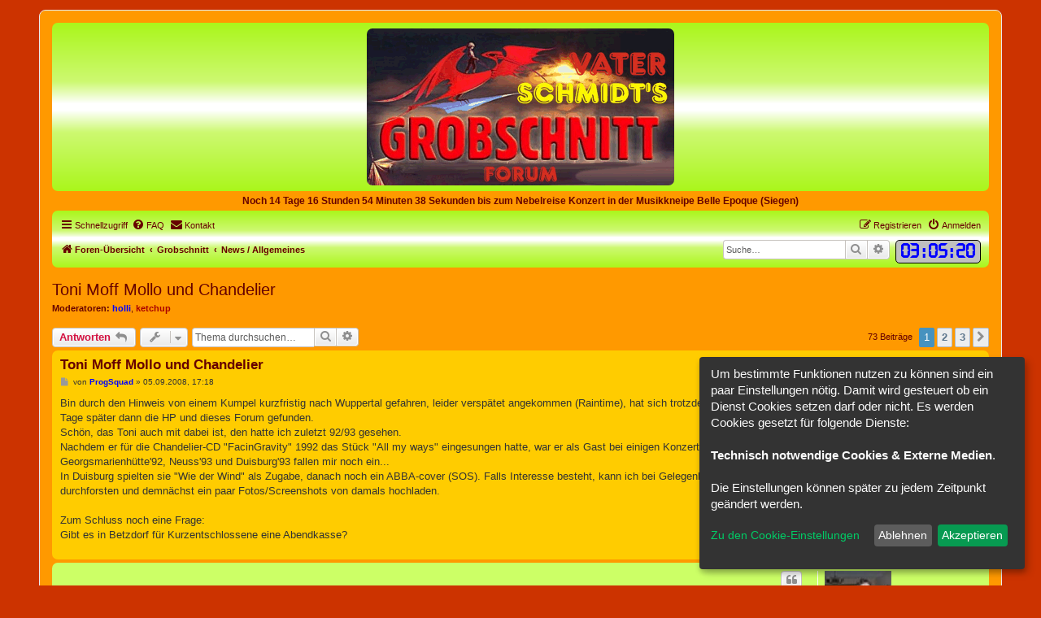

--- FILE ---
content_type: text/html; charset=UTF-8
request_url: https://www.grobschnittforum.de/viewtopic.php?f=2&t=694&sid=2857b933ce861d03be0a22136426685c
body_size: 19383
content:
<!DOCTYPE html>
<html dir="ltr" lang="de">
<head>
<meta charset="utf-8" />
<meta http-equiv="X-UA-Compatible" content="IE=edge">
<meta name="viewport" content="width=device-width, initial-scale=1" />

<title>Toni Moff Mollo und Chandelier - Vater Schmidt sein Grobschnitt Forum</title>


	<link rel="canonical" href="https://www.grobschnittforum.de/viewtopic.php?t=694">

<!--
	phpBB style name: prosilver
	Based on style:   prosilver (this is the default phpBB3 style)
	Original author:  Tom Beddard ( http://www.subBlue.com/ )
	Modified by:
-->

<link href="./styles/prosilver/theme/normalize.css?assets_version=183" rel="stylesheet">
<link href="./styles/prosilver/theme/base.css?assets_version=183" rel="stylesheet">
<link href="./styles/prosilver/theme/utilities.css?assets_version=183" rel="stylesheet">
<link href="./styles/prosilver/theme/common.css?assets_version=183" rel="stylesheet">
<link href="./styles/prosilver/theme/links.css?assets_version=183" rel="stylesheet">
<link href="./styles/prosilver/theme/content.css?assets_version=183" rel="stylesheet">
<link href="./styles/prosilver/theme/buttons.css?assets_version=183" rel="stylesheet">
<link href="./styles/prosilver/theme/cp.css?assets_version=183" rel="stylesheet">
<link href="./styles/prosilver/theme/forms.css?assets_version=183" rel="stylesheet">
<link href="./styles/prosilver/theme/icons.css?assets_version=183" rel="stylesheet">
<link href="./styles/prosilver/theme/colours.css?assets_version=183" rel="stylesheet">
<link href="./styles/prosilver/theme/responsive.css?assets_version=183" rel="stylesheet">

<link href="./styles/grobschnitt/theme/stylesheet.css?assets_version=183" rel="stylesheet">
<link href="./assets/css/font-awesome.min.css?assets_version=183" rel="stylesheet">
<link href="./styles/grobschnitt/theme/stylesheet.css?assets_version=183" rel="stylesheet">



<!--[if lte IE 9]>
	<link href="./styles/prosilver/theme/tweaks.css?assets_version=183" rel="stylesheet">
<![endif]-->



<script>
let saveallbutton = true; 
let windowposition = false; 
let klarohiddenwindows = false;
let tothecookiesettings = false;
let windowfixinthemiddle = false;
let klaronote = false;
let showdeclinebutton = false;
let htmlcodeprocessing = true; 
let groupformation = true;
let nameofcookie = "klaro";
let klarodivcontainer = "klaro";
let cookieruntime = "120";
let cookiedomain = "grobschnittforum.de";
let storageversion = "cookie";
let google_webfont_switch = false;
let google_adsense_switch = false;
let google_maps_switch = false;
let youtube_bbcode_switch = true; 
let vimeo_bbcode_switch = true; 
let spotify_bbcode_switch = true; 
let google_translator_switch = false; 
let amazon_switch = false; 
let google_analytics_no_tm_switch = false;
let matomo_switch = false;
let cookie_icon_selection = "<i class=\"opt-in-cookie-icon cok_men\"><\/i>";
let new_line = "";
let data_name_googleanalytics = "g-analytics";
let data_name_matomo = "matomo";
let data_name_googlewebfont = "googlewebfont";
let data_name_googleadsense = "google_adsense";
let data_name_googletranslate = "googletranslate";
let data_name_googlemaps = "googlemaps";
let data_name_amazon = "amazon";
let klarostylecolor = "dark";
let klarostyleposition1 = "bottom";
let klarostyleposition2 = "right";
let klarostylewidth = "small";
const all_accept = 'Alle\u0020Akzeptieren';
const accept = 'Akzeptieren';
const accept_selected = 'Ausgew\u00E4hlte\u0020akzeptieren';
const decline = 'Ablehnen';
const save = 'Speichern';
const close = 'Schlie\u00DFen';
const powerd_by = 'Realisiert\u0020mit\u0020Klaro\u0021';
const first_infos = 'Um\u0020bestimmte\u0020Funktionen\u0020nutzen\u0020zu\u0020k\u00F6nnen\u0020sind\u0020ein\u0020paar\u0020Einstellungen\u0020n\u00F6tig.\u0020Damit\u0020wird\u0020gesteuert\u0020ob\u0020ein\u0020Dienst\u0020Cookies\u0020setzen\u0020darf\u0020oder\u0020nicht.\u0020Es\u0020werden\u0020Cookies\u0020gesetzt\u0020f\u00FCr\u0020folgende\u0020Dienste\u003A\u003Cbr\u003E\u003Cbr\u003E\u007Bpurposes\u007D.\u0020\u003Cbr\u003E\u003Cbr\u003EDie\u0020Einstellungen\u0020k\u00F6nnen\u0020sp\u00E4ter\u0020zu\u0020jedem\u0020Zeitpunkt\u0020ge\u00E4ndert\u0020werden.';
const the_cookie_settings = 'Zu\u0020den\u0020Cookie\u002DEinstellungen';
const all_switch_explain = 'Mit\u0020diesem\u0020Schalter\u0020kannst\u0020Du\u0020alle\u0020Dienste\u0020aktivieren\u0020oder\u0020deaktivieren.';
const all_switch = 'Alle\u0020Dienste\u0020aktivieren\u0020oder\u0020deaktivieren';
const optout_info = 'Diese\u0020Dienste\u0020werden\u0020standardm\u00E4\u00DFig\u0020geladen\u0020\u0028Du\u0020kannst\u0020diese\u0020jedoch\u0020deaktivieren\u0029';
const klaro_purpose = 'Zweck';
const klaro_purposes = 'Zwecke';
const allways_required_service = 'Dieser\u0020Service\u0020ist\u0020immer\u0020erforderlich';
const allways_required = '\u0028immer\u0020erforderlich\u0029';
const klaro_service = 'Dienst';
const klaro_services = 'Dienste';
const settings_for_cookie = 'Einstellungen\u0020f\u00FCr\u0020unsere\u0020Cookie\u00B4s';
const second_infos = 'Hier\u0020k\u00F6nnen\u0020die\u0020Einstellungen\u0020f\u00FCr\u0020Cookies\u0020vorgenommen\u0020werden\u0020die\u0020evtl.\u0020gesetzt\u0020werden.\u003Cbr\u003E\u003Cbr\u003EAllgemeine\u0020Hinweise\u0020und\u0020Informationen\u0020k\u00F6nnen\u0020in\u0020unserer\u0020\u003Ca\u0020href\u003D\u0022.\/ucp.php\u003Fmode\u003Dprivacy\u0026amp\u003Bsid\u003D848a19e56b3384bc372bfddc09ddd5b9\u0022\u0020target\u003D\u0022_blank\u0022\u003E\u003Cstrong\u003EDatenschutzerkl\u00E4rung\u003C\/strong\u003E\u003C\/a\u003E\u0020bzw.\u0020\u003Ca\u0020href\u003D\u0022.\/ucp.php\u003Fmode\u003Dterms\u0026amp\u003Bsid\u003D848a19e56b3384bc372bfddc09ddd5b9\u0022\u0020target\u003D\u0022_blank\u0022\u003E\u003Cstrong\u003ENutzungsbedingungen\u003C\/strong\u003E\u003C\/a\u003E\u0020eingesehen\u0020werden.';
const cookies_must_have = 'Diese\u0020Cookies\u0020sind\u0020voreingestellte\u0020Werte\u0020und\u0020m\u00FCssen\u0020akzeptiert\u0020werden,\u0020da\u0020diese\u0020f\u00FCr\u0020den\u0020Betrieb\u0020der\u0020Webseite\u0020erforderlich\u0020sind.';
const technical_cookies = 'Technisch\u0020notwendige\u0020Cookies';
const extern_cookies_explain = 'Hier\u0020werden\u0020Optionen\u0020zur\u0020Auswahl\u0020gestellt\u0020die\u0020es\u0020erm\u00F6glichen\u0020Videos\u0020oder\u0020externe\u0020Medien\u0020direkt\u0020im\u0020Forum\u0020abspielbar\u0020zu\u0020machen.';
const extern_cookies = 'Externe\u0020Medien';
const new_changes = 'Seit\u0020deinem\u0020letzten\u0020Besuch\u0020gab\u0020es\u0020\u00C4nderungen,\u0020bitte\u0020erneuere\u0020deine\u0020Zustimmung.';
const tools = 'Besucher\u002DStatistiken';
const tools_cookies = 'Hier\u0020k\u00F6nnen\u0020dienste\u0020ausgew\u00E4hlt\u0020werden\u0020die\u0020f\u00FCr\u0020die\u0020Erfassung\u0020von\u0020Besucher\u002DStatistiken\u0020genutzt\u0020werden.';
const another_ext = 'Kompatible\u0020Erweiterungen';
const another_ext_explain = 'Hier\u0020finden\u0020Sie\u0020Auswahlm\u00F6glichkeiten\u0020f\u00FCr\u0020kompatible\u0020Extensions';
const extra_services  = 'Zus\u00E4tzliche\u0020Auswahlm\u00F6glichkeiten';
const extra_services_explain  = 'Hier\u0020stehen\u0020weitere\u0020Funktionen\u0020zur\u0020Auswahl';
const load_external_content = 'M\u00F6chtest\u0020Du\u0020externe\u0020Inhalte\u0020laden,\u0020die\u0020von\u0020\u007Btitle\u007D\u0020bereitgestellt\u0020werden\u003F';
const allow_once = 'Einmalig\u0020erlauben';
const permit_permanently = 'Dauerhaft\u0020erlauben\u0020\u0028Du\u0020kannst\u0020die\u0020Einstellungen\u0020jederzeit\u0020\u00E4ndern\u0021\u0029';
const cs_techcookie = 'Login,\u0020Session\u0020Foren\u002DCookies';
const ds_techcookie = '\u003Cdetails\u003E\n\t\t\t\t\t\t\t\t\t\t\u003Csummary\u0020class\u003D\u0022collapsible_summary\u0022\u003E\u003Cspan\u0020class\u003D\u0022cookie_arrow\u0022\u003E\u0026\u00239660\u003B\u003C\/span\u003E\u0020\u003E\u003E\u003E\u0020Mehr\u0020informationen\u0020\u003C\u003C\u003C\u0020\u003Cspan\u0020class\u003D\u0022cookie_arrow\u0022\u003E\u0026\u00239660\u003B\u003C\/span\u003E\u003C\/summary\u003E\u003Cbr\u003E\n\t\t\t\t\t\t\t\t\t\t\t\u003Ctable\u003E\n\t\t\t\t\t\t\t\t\t\t\t\t\u003Ctbody\u0020class\u003D\u0022cookie_tbody\u0022\u003E\n\t\t\t\t\t\t\t\t\t\t\t\t\t\u003Ctr\u0020class\u003D\u0022cookie_tr\u0022\u003E\n\t\t\t\t\t\t\t\t\t\t\t\t\t\t\u003Cth\u0020class\u003D\u0022cookie_th\u0022\u003EName\u003A\u003C\/th\u003E\n\t\t\t\t\t\t\t\t\t\t\t\t\t\t\u003Ctd\u0020class\u003D\u0022cookie_td\u0022\u003E\n\t\t\t\t\t\t\t\t\t\t\t\t\t\t\t\u003Clabel\u0020class\u003D\u0022cookie_label\u0022\u003EPhpbb\u0020Forum\u0020Cookies\u003C\/label\u003E\n\t\t\t\t\t\t\t\t\t\t\t\t\t\t\u003C\/td\u003E\n\t\t\t\t\t\t\t\t\t\t\t\t\t\u003C\/tr\u003E\n\t\t\t\t\t\t\t\t\t\t\t\t\t\u003Ctr\u0020class\u003D\u0022cookie_tr\u0022\u003E\n\t\t\t\t\t\t\t\t\t\t\t\t\t\t\u003Cth\u0020class\u003D\u0022cookie_th\u0022\u003EAnbieter\u003A\u003C\/th\u003E\n\t\t\t\t\t\t\t\t\t\t\t\t\t\t\u003Ctd\u0020class\u003D\u0022cookie_td\u0022\u003E\n\t\t\t\t\t\t\t\t\t\t\t\t\t\t\t\u003Clabel\u0020class\u003D\u0022cookie_label\u0022\u003EEigent\u00FCmer\u0020dieser\u0020Webseite\u0020\u003Ca\u0020href\u003D\u0022https\u003A\/\/www.grobschnittforum.de\/app.php\/aboutus\u0022\u0020target\u003D\u0022_blank\u0022\u003EImpressum\u003C\/a\u003E\u003C\/label\u003E\n\t\t\t\t\t\t\t\t\t\t\t\t\t\t\u003C\/td\u003E\n\t\t\t\t\t\t\t\t\t\t\t\t\t\u003C\/tr\u003E\n\t\t\t\t\t\t\t\t\t\t\t\t\t\u003Ctr\u0020class\u003D\u0022cookie_tr\u0022\u003E\n\t\t\t\t\t\t\t\t\t\t\t\t\t\t\u003Cth\u0020class\u003D\u0022cookie_th\u0022\u003EZweck\u003A\u003C\/th\u003E\n\t\t\t\t\t\t\t\t\t\t\t\t\t\t\u003Ctd\u0020class\u003D\u0022cookie_td\u0022\u003E\n\t\t\t\t\t\t\t\t\t\t\t\t\t\t\t\u003Clabel\u0020class\u003D\u0022cookie_label\u0022\u003ESpeichert\u0020Informationen\u0020in\u0020Cookies\u0020ab\u0020die\u0020durch\u0020die\u0020Forensoftware\u0020selber\u0020bereitgestellt\u0020werden\u0020auf\u0020dem\u0020Rechner\u0020des\u0020Benutzers.\u0020Dies\u0020sind\u0020Beispielsweise\u0020Session\u002DIds\u0020oder\u0020Login\u0020Informationen.\u0020Diese\u0020dient\u0020ausschliesslich\u0020der\u0020Komfortablen\u0020Nutzung\u0020des\u0020Forums.\u003C\/label\u003E\n\t\t\t\t\t\t\t\t\t\t\t\t\t\t\u003C\/td\u003E\n\t\t\t\t\t\t\t\t\t\t\t\t\t\u003C\/tr\u003E\n\t\t\t\t\t\t\t\t\t\t\t\t\t\u003Ctr\u0020class\u003D\u0022cookie_tr\u0022\u003E\n\t\t\t\t\t\t\t\t\t\t\t\t\t\t\u003Cth\u0020class\u003D\u0022cookie_th\u0022\u003ECookie\u0020Name\u003A\u003C\/th\u003E\n\t\t\t\t\t\t\t\t\t\t\t\t\t\t\u003Ctd\u0020class\u003D\u0022cookie_td\u0022\u003E\n\t\t\t\t\t\t\t\t\t\t\t\t\t\t\t\u003Clabel\u0020class\u003D\u0022cookie_label\u0022\u003Ephpbb3_7ipthd\u0020\u003C\/label\u003E\n\t\t\t\t\t\t\t\t\t\t\t\t\t\t\u003C\/td\u003E\n\t\t\t\t\t\t\t\t\t\t\t\t\t\u003C\/tr\u003E\n\t\t\t\t\t\t\t\t\t\t\t\t\t\u003Ctr\u0020class\u003D\u0022cookie_tr\u0022\u003E\n\t\t\t\t\t\t\t\t\t\t\t\t\t\t\u003Cth\u0020class\u003D\u0022cookie_th\u0022\u003ECookie\u0020Laufzeit\u003A\u003C\/th\u003E\n\t\t\t\t\t\t\t\t\t\t\t\t\t\t\u003Ctd\u0020class\u003D\u0022cookie_td\u0022\u003E\n\t\t\t\t\t\t\t\t\t\t\t\t\t\t\t\u003Clabel\u0020class\u003D\u0022cookie_label\u0022\u003E1\u0020Jahr\u003C\/label\u003E\n\t\t\t\t\t\t\t\t\t\t\t\t\t\t\u003C\/td\u003E\n\t\t\t\t\t\t\t\t\t\t\t\t\t\u003C\/tr\u003E\n\t\t\t\t\t\t\t\t\t\t\t\t\u003C\/tbody\u003E\n\t\t\t\t\t\t\t\t\t\t\t\u003C\/table\u003E\n\t\t\t\t\t\t\t\t\t\u003C\/details\u003E';
const cs_klarocookie = 'Klaro\u0020Cookie\u0020Content\u0020Manager';
const ds_klarocookie = '\u003Cdetails\u003E\n\t\t\t\t\t\t\t\t\t\t\u003Csummary\u0020class\u003D\u0022collapsible_summary\u0022\u003E\u003Cspan\u0020class\u003D\u0022cookie_arrow\u0022\u003E\u0026\u00239660\u003B\u003C\/span\u003E\u0020\u003E\u003E\u003E\u0020Mehr\u0020informationen\u0020\u003C\u003C\u003C\u0020\u003Cspan\u0020class\u003D\u0022cookie_arrow\u0022\u003E\u0026\u00239660\u003B\u003C\/span\u003E\u003C\/summary\u003E\u003Cbr\u003E\n\t\t\t\t\t\t\t\t\t\t\t\u003Ctable\u003E\n\t\t\t\t\t\t\t\t\t\t\t\t\u003Ctbody\u0020class\u003D\u0022cookie_tbody\u0022\u003E\n\t\t\t\t\t\t\t\t\t\t\t\t\t\u003Ctr\u0020class\u003D\u0022cookie_tr\u0022\u003E\n\t\t\t\t\t\t\t\t\t\t\t\t\t\t\u003Cth\u0020class\u003D\u0022cookie_th\u0022\u003EName\u003A\u003C\/th\u003E\n\t\t\t\t\t\t\t\t\t\t\t\t\t\t\u003Ctd\u0020class\u003D\u0022cookie_td\u0022\u003E\n\t\t\t\t\t\t\t\t\t\t\t\t\t\t\t\u003Clabel\u0020class\u003D\u0022cookie_label\u0022\u003EKlaro\u0020Cookies\u003C\/label\u003E\n\t\t\t\t\t\t\t\t\t\t\t\t\t\t\u003C\/td\u003E\n\t\t\t\t\t\t\t\t\t\t\t\t\t\u003C\/tr\u003E\n\t\t\t\t\t\t\t\t\t\t\t\t\t\u003Ctr\u0020class\u003D\u0022cookie_tr\u0022\u003E\n\t\t\t\t\t\t\t\t\t\t\t\t\t\t\u003Cth\u0020class\u003D\u0022cookie_th\u0022\u003EAnbieter\u003A\u003C\/th\u003E\n\t\t\t\t\t\t\t\t\t\t\t\t\t\t\u003Ctd\u0020class\u003D\u0022cookie_td\u0022\u003E\n\t\t\t\t\t\t\t\t\t\t\t\t\t\t\t\u003Clabel\u0020class\u003D\u0022cookie_label\u0022\u003EVater\u0020Schmidt\u0020sein\u0020Grobschnitt\u0020Forum\u0020\u002D\u0020Benuzt\u0020wird\u0020ein\u0020Skript\u0020von\u0020\u003Ca\u0020href\u003D\u0022https\u003A\/\/heyklaro.com\/\u0022\u0020target\u003D\u0022_blank\u0022\u003EKlaro\u003C\/a\u003E\u0020welches\u0020Server\u002Dintern\u0020geladen\u0020wird.\u003C\/label\u003E\n\t\t\t\t\t\t\t\t\t\t\t\t\t\t\u003C\/td\u003E\n\t\t\t\t\t\t\t\t\t\t\t\t\t\u003C\/tr\u003E\n\t\t\t\t\t\t\t\t\t\t\t\t\t\u003Ctr\u0020class\u003D\u0022cookie_tr\u0022\u003E\n\t\t\t\t\t\t\t\t\t\t\t\t\t\t\u003Cth\u0020class\u003D\u0022cookie_th\u0022\u003EZweck\u003A\u003C\/th\u003E\n\t\t\t\t\t\t\t\t\t\t\t\t\t\t\u003Ctd\u0020class\u003D\u0022cookie_td\u0022\u003E\n\t\t\t\t\t\t\t\t\t\t\t\t\t\t\t\u003Clabel\u0020class\u003D\u0022cookie_label\u0022\u003ESpeichert\u0020die\u0020Einstellungen\u0020der\u0020Besucher,\u0020die\u0020in\u0020der\u0020Cookie\u0020Box\u0020von\u0020Klaro\u0020Cookies\u0020ausgew\u00E4hlt\u0020wurden.\u003C\/label\u003E\n\t\t\t\t\t\t\t\t\t\t\t\t\t\t\u003C\/td\u003E\n\t\t\t\t\t\t\t\t\t\t\t\t\t\u003C\/tr\u003E\n\t\t\t\t\t\t\t\t\t\t\t\t\t\u003Ctr\u0020class\u003D\u0022cookie_tr\u0022\u003E\n\t\t\t\t\t\t\t\t\t\t\t\t\t\t\u003Cth\u0020class\u003D\u0022cookie_th\u0022\u003ECookie\u0020Name\u003A\u003C\/th\u003E\n\t\t\t\t\t\t\t\t\t\t\t\t\t\t\u003Ctd\u0020class\u003D\u0022cookie_td\u0022\u003E\n\t\t\t\t\t\t\t\t\t\t\t\t\t\t\t\u003Clabel\u0020class\u003D\u0022cookie_label\u0022\u003Eklaro\u003C\/label\u003E\n\t\t\t\t\t\t\t\t\t\t\t\t\t\t\u003C\/td\u003E\n\t\t\t\t\t\t\t\t\t\t\t\t\t\u003C\/tr\u003E\n\t\t\t\t\t\t\t\t\t\t\t\t\t\u003Ctr\u0020class\u003D\u0022cookie_tr\u0022\u003E\n\t\t\t\t\t\t\t\t\t\t\t\t\t\t\u003Cth\u0020class\u003D\u0022cookie_th\u0022\u003ECookie\u0020Laufzeit\u003A\u003C\/th\u003E\n\t\t\t\t\t\t\t\t\t\t\t\t\t\t\u003Ctd\u0020class\u003D\u0022cookie_td\u0022\u003E\n\t\t\t\t\t\t\t\t\t\t\t\t\t\t\t\u003Clabel\u0020class\u003D\u0022cookie_label\u0022\u003E120\u0020Tage\u003C\/label\u003E\n\t\t\t\t\t\t\t\t\t\t\t\t\t\t\u003C\/td\u003E\n\t\t\t\t\t\t\t\t\t\t\t\t\t\u003C\/tr\u003E\n\t\t\t\t\t\t\t\t\t\t\t\t\t\u003Ctr\u0020class\u003D\u0022cookie_tr\u0022\u003E\n\t\t\t\t\t\t\t\t\t\t\t\t\t\t\u003Cth\u0020class\u003D\u0022cookie_th\u0022\u003EDatenschutzerkl\u00E4rung\u003A\u003C\/th\u003E\n\t\t\t\t\t\t\t\t\t\t\t\t\t\t\u003Ctd\u0020class\u003D\u0022cookie_td\u0022\u003E\n\t\t\t\t\t\t\t\t\t\t\t\t\t\t\t\u003Clabel\u0020class\u003D\u0022cookie_label\u0022\u003E\u003Ca\u0020href\u003D\u0022https\u003A\/\/heyklaro.com\/de\/ressourcen\/datenschutz\u0022\u0020target\u003D\u0022_blank\u0022\u003Ehttps\u003A\/\/heyklaro.com\/de\/ressourcen\/datenschutz\u003C\/a\u003E\u003C\/label\u003E\n\t\t\t\t\t\t\t\t\t\t\t\t\t\t\u003C\/td\u003E\n\t\t\t\t\t\t\t\t\t\t\t\t\t\u003C\/tr\u003E\n\t\t\t\t\t\t\t\t\t\t\t\t\u003C\/tbody\u003E\n\t\t\t\t\t\t\t\t\t\t\t\u003C\/table\u003E\n\t\t\t\t\t\t\t\t\t\u003C\/details\u003E';
const cs_youtube = 'Youtube';
const ds_youtube = '\u003Cdetails\u003E\n\t\t\t\t\t\t\t\t\t\t\u003Csummary\u0020class\u003D\u0022collapsible_summary\u0022\u003E\u003Cspan\u0020class\u003D\u0022cookie_arrow\u0022\u003E\u0026\u00239660\u003B\u003C\/span\u003E\u0020\u003E\u003E\u003E\u0020Mehr\u0020informationen\u0020\u003C\u003C\u003C\u0020\u003Cspan\u0020class\u003D\u0022cookie_arrow\u0022\u003E\u0026\u00239660\u003B\u003C\/span\u003E\u003C\/summary\u003E\u003Cbr\u003E\n\t\t\t\t\t\t\t\t\t\t\t\u003Ctable\u003E\n\t\t\t\t\t\t\t\t\t\t\t\t\u003Ctbody\u0020class\u003D\u0022cookie_tbody\u0022\u003E\n\t\t\t\t\t\t\t\t\t\t\t\t\t\u003Ctr\u0020class\u003D\u0022cookie_tr\u0022\u003E\n\t\t\t\t\t\t\t\t\t\t\t\t\t\t\u003Cth\u0020class\u003D\u0022cookie_th\u0022\u003EName\u003A\u003C\/th\u003E\n\t\t\t\t\t\t\t\t\t\t\t\t\t\t\u003Ctd\u0020class\u003D\u0022cookie_td\u0022\u003E\n\t\t\t\t\t\t\t\t\t\t\t\t\t\t\t\u003Clabel\u0020class\u003D\u0022cookie_label\u0022\u003EYoutube\u0020BBCode\u003C\/label\u003E\n\t\t\t\t\t\t\t\t\t\t\t\t\t\t\u003C\/td\u003E\n\t\t\t\t\t\t\t\t\t\t\t\t\t\u003C\/tr\u003E\n\t\t\t\t\t\t\t\t\t\t\t\t\t\u003Ctr\u0020class\u003D\u0022cookie_tr\u0022\u003E\n\t\t\t\t\t\t\t\t\t\t\t\t\t\t\u003Cth\u0020class\u003D\u0022cookie_th\u0022\u003EAnbieter\u003A\u003C\/th\u003E\n\t\t\t\t\t\t\t\t\t\t\t\t\t\t\u003Ctd\u0020class\u003D\u0022cookie_td\u0022\u003E\n\t\t\t\t\t\t\t\t\t\t\t\t\t\t\t\u003Clabel\u0020class\u003D\u0022cookie_label\u0022\u003EYoutube\u0020Google\u0020Ireland\u0020Limited\u003C\/label\u003E\n\t\t\t\t\t\t\t\t\t\t\t\t\t\t\u003C\/td\u003E\n\t\t\t\t\t\t\t\t\t\t\t\t\t\u003C\/tr\u003E\n\t\t\t\t\t\t\t\t\t\t\t\t\t\u003Ctr\u0020class\u003D\u0022cookie_tr\u0022\u003E\n\t\t\t\t\t\t\t\t\t\t\t\t\t\t\u003Cth\u0020class\u003D\u0022cookie_th\u0022\u003EZweck\u003A\u003C\/th\u003E\n\t\t\t\t\t\t\t\t\t\t\t\t\t\t\u003Ctd\u0020class\u003D\u0022cookie_td\u0022\u003E\n\t\t\t\t\t\t\t\t\t\t\t\t\t\t\t\u003Clabel\u0020class\u003D\u0022cookie_label\u0022\u003EMit\u0020der\u0020Erlaubnis\u0020durch\u0020diesen\u0020Schalter\u0020k\u00F6nnen\u0020Videos\u0020von\u0020YouTube\u0020die\u0020in\u0020Beitr\u00E4gen\u0020eingebettet\u0020sind,\u0020angezeigt\u0020und\u0020abgespielt\u0020werden.\u0020Es\u0020k\u00F6nnen\u0020dabei\u0020auch\u0020Daten\u0020an\u0020YouTube\u0020bzw.\u0020Google\u0020gesendet\u0020werden.\u003C\/label\u003E\n\t\t\t\t\t\t\t\t\t\t\t\t\t\t\u003C\/td\u003E\n\t\t\t\t\t\t\t\t\t\t\t\t\t\u003C\/tr\u003E\n\t\t\t\t\t\t\t\t\t\t\t\t\t\u003Ctr\u0020class\u003D\u0022cookie_tr\u0022\u003E\n\t\t\t\t\t\t\t\t\t\t\t\t\t\t\u003Cth\u0020class\u003D\u0022cookie_th\u0022\u003EDatenschutzerkl\u00E4rung\u003A\u003C\/th\u003E\n\t\t\t\t\t\t\t\t\t\t\t\t\t\t\u003Ctd\u0020class\u003D\u0022cookie_td\u0022\u003E\n\t\t\t\t\t\t\t\t\t\t\t\t\t\t\t\u003Clabel\u0020class\u003D\u0022cookie_label\u0022\u003E\u003Ca\u0020href\u003D\u0022https\u003A\/\/www.google.de\/intl\/de\/policies\/privacy\u0022\u0020target\u003D\u0022_blank\u0022\u003Ehttps\u003A\/\/www.google.de\/intl\/de\/policies\/privacy\u003C\/a\u003E\u003C\/label\u003E\n\t\t\t\t\t\t\t\t\t\t\t\t\t\t\u003C\/td\u003E\n\t\t\t\t\t\t\t\t\t\t\t\t\t\u003C\/tr\u003E\n\t\t\t\t\t\t\t\t\t\t\t\t\u003C\/tbody\u003E\n\t\t\t\t\t\t\t\t\t\t\t\u003C\/table\u003E\n\t\t\t\t\t\t\t\t\t\u003C\/details\u003E';
const cs_matomo = 'Matomo\u0020Analytics';
const ds_matomo = '\u003Cdetails\u003E\n\t\t\t\t\t\t\t\t\t\t\u003Csummary\u0020class\u003D\u0022collapsible_summary\u0022\u003E\u003Cspan\u0020class\u003D\u0022cookie_arrow\u0022\u003E\u0026\u00239660\u003B\u003C\/span\u003E\u0020\u003E\u003E\u003E\u0020Mehr\u0020informationen\u0020\u003C\u003C\u003C\u0020\u003Cspan\u0020class\u003D\u0022cookie_arrow\u0022\u003E\u0026\u00239660\u003B\u003C\/span\u003E\u003C\/summary\u003E\u003Cbr\u003E\n\t\t\t\t\t\t\t\t\t\t\t\u003Ctable\u003E\n\t\t\t\t\t\t\t\t\t\t\t\t\u003Ctbody\u0020class\u003D\u0022cookie_tbody\u0022\u003E\n\t\t\t\t\t\t\t\t\t\t\t\t\t\u003Ctr\u0020class\u003D\u0022cookie_tr\u0022\u003E\n\t\t\t\t\t\t\t\t\t\t\t\t\t\t\u003Cth\u0020class\u003D\u0022cookie_th\u0022\u003EName\u003A\u003C\/th\u003E\n\t\t\t\t\t\t\t\t\t\t\t\t\t\t\u003Ctd\u0020class\u003D\u0022cookie_td\u0022\u003E\n\t\t\t\t\t\t\t\t\t\t\t\t\t\t\t\u003Clabel\u0020class\u003D\u0022cookie_label\u0022\u003EMatomo\u0020Analytics\u003C\/label\u003E\n\t\t\t\t\t\t\t\t\t\t\t\t\t\t\u003C\/td\u003E\n\t\t\t\t\t\t\t\t\t\t\t\t\t\u003C\/tr\u003E\n\t\t\t\t\t\t\t\t\t\t\t\t\t\u003Ctr\u0020class\u003D\u0022cookie_tr\u0022\u003E\n\t\t\t\t\t\t\t\t\t\t\t\t\t\t\u003Cth\u0020class\u003D\u0022cookie_th\u0022\u003EAnbieter\u003A\u003C\/th\u003E\n\t\t\t\t\t\t\t\t\t\t\t\t\t\t\u003Ctd\u0020class\u003D\u0022cookie_td\u0022\u003E\n\t\t\t\t\t\t\t\t\t\t\t\t\t\t\t\u003Clabel\u0020class\u003D\u0022cookie_label\u0022\u003EInnoCraft,\u0020New\u0020Zeeland\u003C\/label\u003E\n\t\t\t\t\t\t\t\t\t\t\t\t\t\t\u003C\/td\u003E\n\t\t\t\t\t\t\t\t\t\t\t\t\t\u003C\/tr\u003E\n\t\t\t\t\t\t\t\t\t\t\t\t\t\u003Ctr\u0020class\u003D\u0022cookie_tr\u0022\u003E\n\t\t\t\t\t\t\t\t\t\t\t\t\t\t\u003Cth\u0020class\u003D\u0022cookie_th\u0022\u003EZweck\u003A\u003C\/th\u003E\n\t\t\t\t\t\t\t\t\t\t\t\t\t\t\u003Ctd\u0020class\u003D\u0022cookie_td\u0022\u003E\n\t\t\t\t\t\t\t\t\t\t\t\t\t\t\t\u003Clabel\u0020class\u003D\u0022cookie_label\u0022\u003EMit\u0020der\u0020Erlaubnis\u0020durch\u0020diesen\u0020Schalter\u0020wird\u0020der\u0020Service\u0020Matomo\u0020Analytics\u0020geladen.\u0020Matomo\u0020Analytics\u0020ist\u0020ein\u0020einfacher\u0020Analytics\u002DService,\u0020welcher\u0020extern\u0020auf\u0020einem\u0020der\u0020Server\u0020von\u0020\u003Ca\u0020href\u003D\u0022https\u003A\/\/matomo.org\/\u0022\u0020target\u003D\u0022_blank\u0022\u003E\u003Cb\u003Ehttps\u003A\/\/matomo.org\/\u003C\/b\u003E\u003C\/a\u003E\u0020l\u00E4uft.\u0020Dabei\u0020werden\u0020Cookies\u0020angelegt\u0020und\u0020Daten\u0020an\u0020die\u0020Server\u0020von\u0020Matomo\u0020weitergeleitet.\u003C\/label\u003E\n\t\t\t\t\t\t\t\t\t\t\t\t\t\t\u003C\/td\u003E\n\t\t\t\t\t\t\t\t\t\t\t\t\t\u003C\/tr\u003E\n\t\t\t\t\t\t\t\t\t\t\t\t\t\u003Ctr\u0020class\u003D\u0022cookie_tr\u0022\u003E\n\t\t\t\t\t\t\t\t\t\t\t\t\t\t\u003Cth\u0020class\u003D\u0022cookie_th\u0022\u003EDatenschutzerkl\u00E4rung\u003A\u003C\/th\u003E\n\t\t\t\t\t\t\t\t\t\t\t\t\t\t\u003Ctd\u0020class\u003D\u0022cookie_td\u0022\u003E\n\t\t\t\t\t\t\t\t\t\t\t\t\t\t\t\u003Clabel\u0020class\u003D\u0022cookie_label\u0022\u003E\u003Ca\u0020href\u003D\u0022https\u003A\/\/matomo.org\/privacy\u002Dpolicy\/\u0022\u0020target\u003D\u0022_blank\u0022\u003Ehttps\u003A\/\/matomo.org\/privacy\u002Dpolicy\/r\u003C\/a\u003E\u003C\/label\u003E\n\t\t\t\t\t\t\t\t\t\t\t\t\t\t\u003C\/td\u003E\n\t\t\t\t\t\t\t\t\t\t\t\t\t\u003C\/tr\u003E\n\t\t\t\t\t\t\t\t\t\t\t\t\u003C\/tbody\u003E\n\t\t\t\t\t\t\t\t\t\t\t\u003C\/table\u003E\n\t\t\t\t\t\t\t\t\t\u003C\/details\u003E';
const matomo_url = '';
const cs_vimeo = 'Vimeo';
const ds_vimeo = '\u003Cdetails\u003E\n\t\t\t\t\t\t\t\t\t\t\u003Csummary\u0020class\u003D\u0022collapsible_summary\u0022\u003E\u003Cspan\u0020class\u003D\u0022cookie_arrow\u0022\u003E\u0026\u00239660\u003B\u003C\/span\u003E\u0020\u003E\u003E\u003E\u0020Mehr\u0020informationen\u0020\u003C\u003C\u003C\u0020\u003Cspan\u0020class\u003D\u0022cookie_arrow\u0022\u003E\u0026\u00239660\u003B\u003C\/span\u003E\u003C\/summary\u003E\u003Cbr\u003E\n\t\t\t\t\t\t\t\t\t\t\t\u003Ctable\u003E\n\t\t\t\t\t\t\t\t\t\t\t\t\u003Ctbody\u0020class\u003D\u0022cookie_tbody\u0022\u003E\n\t\t\t\t\t\t\t\t\t\t\t\t\t\u003Ctr\u0020class\u003D\u0022cookie_tr\u0022\u003E\n\t\t\t\t\t\t\t\t\t\t\t\t\t\t\u003Cth\u0020class\u003D\u0022cookie_th\u0022\u003EName\u003A\u003C\/th\u003E\n\t\t\t\t\t\t\t\t\t\t\t\t\t\t\u003Ctd\u0020class\u003D\u0022cookie_td\u0022\u003E\n\t\t\t\t\t\t\t\t\t\t\t\t\t\t\t\u003Clabel\u0020class\u003D\u0022cookie_label\u0022\u003EVimeo\u0020BBCode\u003C\/label\u003E\n\t\t\t\t\t\t\t\t\t\t\t\t\t\t\u003C\/td\u003E\n\t\t\t\t\t\t\t\t\t\t\t\t\t\u003C\/tr\u003E\n\t\t\t\t\t\t\t\t\t\t\t\t\t\u003Ctr\u0020class\u003D\u0022cookie_tr\u0022\u003E\n\t\t\t\t\t\t\t\t\t\t\t\t\t\t\u003Cth\u0020class\u003D\u0022cookie_th\u0022\u003EAnbieter\u003A\u003C\/th\u003E\n\t\t\t\t\t\t\t\t\t\t\t\t\t\t\u003Ctd\u0020class\u003D\u0022cookie_td\u0022\u003E\n\t\t\t\t\t\t\t\t\t\t\t\t\t\t\t\u003Clabel\u0020class\u003D\u0022cookie_label\u0022\u003EVimeo\u0020Inc.\u003C\/label\u003E\n\t\t\t\t\t\t\t\t\t\t\t\t\t\t\u003C\/td\u003E\n\t\t\t\t\t\t\t\t\t\t\t\t\t\u003C\/tr\u003E\n\t\t\t\t\t\t\t\t\t\t\t\t\t\u003Ctr\u0020class\u003D\u0022cookie_tr\u0022\u003E\n\t\t\t\t\t\t\t\t\t\t\t\t\t\t\u003Cth\u0020class\u003D\u0022cookie_th\u0022\u003EZweck\u003A\u003C\/th\u003E\n\t\t\t\t\t\t\t\t\t\t\t\t\t\t\u003Ctd\u0020class\u003D\u0022cookie_td\u0022\u003E\n\t\t\t\t\t\t\t\t\t\t\t\t\t\t\t\u003Clabel\u0020class\u003D\u0022cookie_label\u0022\u003EMit\u0020der\u0020Erlaubnis\u0020durch\u0020diesen\u0020Schalter\u0020k\u00F6nnen\u0020Videos\u0020von\u0020vimeo.com\u0020die\u0020in\u0020Beitr\u00E4gen\u0020eingebettet\u0020sind,\u0020angezeigt\u0020und\u0020abgespielt\u0020werden.\u0020Es\u0020k\u00F6nnen\u0020dabei\u0020auch\u0020Daten\u0020an\u0020vimeo.com\u0020gesendet\u0020werden.\u003C\/label\u003E\n\t\t\t\t\t\t\t\t\t\t\t\t\t\t\u003C\/td\u003E\n\t\t\t\t\t\t\t\t\t\t\t\t\t\u003C\/tr\u003E\n\t\t\t\t\t\t\t\t\t\t\t\t\t\u003Ctr\u0020class\u003D\u0022cookie_tr\u0022\u003E\n\t\t\t\t\t\t\t\t\t\t\t\t\t\t\u003Cth\u0020class\u003D\u0022cookie_th\u0022\u003EDatenschutzerkl\u00E4rung\u003A\u003C\/th\u003E\n\t\t\t\t\t\t\t\t\t\t\t\t\t\t\u003Ctd\u0020class\u003D\u0022cookie_td\u0022\u003E\n\t\t\t\t\t\t\t\t\t\t\t\t\t\t\t\u003Clabel\u0020class\u003D\u0022cookie_label\u0022\u003E\u003Ca\u0020href\u003D\u0022https\u003A\/\/vimeo.com\/privacy\u0022\u0020target\u003D\u0022_blank\u0022\u003Ehttps\u003A\/\/vimeo.com\/privacy\u003C\/a\u003E\u003C\/label\u003E\n\t\t\t\t\t\t\t\t\t\t\t\t\t\t\u003C\/td\u003E\n\t\t\t\t\t\t\t\t\t\t\t\t\t\u003C\/tr\u003E\n\t\t\t\t\t\t\t\t\t\t\t\t\u003C\/tbody\u003E\n\t\t\t\t\t\t\t\t\t\t\t\u003C\/table\u003E\n\t\t\t\t\t\t\t\t\t\u003C\/details\u003E';
const cs_spotify = 'Spotify';
const ds_spotify = '\u003Cdetails\u003E\n\t\t\t\t\t\t\t\t\t\t\u003Csummary\u0020class\u003D\u0022collapsible_summary\u0022\u003E\u003Cspan\u0020class\u003D\u0022cookie_arrow\u0022\u003E\u0026\u00239660\u003B\u003C\/span\u003E\u0020\u003E\u003E\u003E\u0020Mehr\u0020informationen\u0020\u003C\u003C\u003C\u0020\u003Cspan\u0020class\u003D\u0022cookie_arrow\u0022\u003E\u0026\u00239660\u003B\u003C\/span\u003E\u003C\/summary\u003E\u003Cbr\u003E\n\t\t\t\t\t\t\t\t\t\t\t\u003Ctable\u003E\n\t\t\t\t\t\t\t\t\t\t\t\t\u003Ctbody\u0020class\u003D\u0022cookie_tbody\u0022\u003E\n\t\t\t\t\t\t\t\t\t\t\t\t\t\u003Ctr\u0020class\u003D\u0022cookie_tr\u0022\u003E\n\t\t\t\t\t\t\t\t\t\t\t\t\t\t\u003Cth\u0020class\u003D\u0022cookie_th\u0022\u003EName\u003A\u003C\/th\u003E\n\t\t\t\t\t\t\t\t\t\t\t\t\t\t\u003Ctd\u0020class\u003D\u0022cookie_td\u0022\u003E\n\t\t\t\t\t\t\t\t\t\t\t\t\t\t\t\u003Clabel\u0020class\u003D\u0022cookie_label\u0022\u003ESpotify\u0020BBCode\u003C\/label\u003E\n\t\t\t\t\t\t\t\t\t\t\t\t\t\t\u003C\/td\u003E\n\t\t\t\t\t\t\t\t\t\t\t\t\t\u003C\/tr\u003E\n\t\t\t\t\t\t\t\t\t\t\t\t\t\u003Ctr\u0020class\u003D\u0022cookie_tr\u0022\u003E\n\t\t\t\t\t\t\t\t\t\t\t\t\t\t\u003Cth\u0020class\u003D\u0022cookie_th\u0022\u003EAnbieter\u003A\u003C\/th\u003E\n\t\t\t\t\t\t\t\t\t\t\t\t\t\t\u003Ctd\u0020class\u003D\u0022cookie_td\u0022\u003E\n\t\t\t\t\t\t\t\t\t\t\t\t\t\t\t\u003Clabel\u0020class\u003D\u0022cookie_label\u0022\u003ESpotify\u0020AB,\u0020Schweden\u003C\/label\u003E\n\t\t\t\t\t\t\t\t\t\t\t\t\t\t\u003C\/td\u003E\n\t\t\t\t\t\t\t\t\t\t\t\t\t\u003C\/tr\u003E\n\t\t\t\t\t\t\t\t\t\t\t\t\t\u003Ctr\u0020class\u003D\u0022cookie_tr\u0022\u003E\n\t\t\t\t\t\t\t\t\t\t\t\t\t\t\u003Cth\u0020class\u003D\u0022cookie_th\u0022\u003EZweck\u003A\u003C\/th\u003E\n\t\t\t\t\t\t\t\t\t\t\t\t\t\t\u003Ctd\u0020class\u003D\u0022cookie_td\u0022\u003E\n\t\t\t\t\t\t\t\t\t\t\t\t\t\t\t\u003Clabel\u0020class\u003D\u0022cookie_label\u0022\u003EMit\u0020der\u0020Erlaubnis\u0020durch\u0020diesen\u0020Schalter\u0020k\u00F6nnen\u0020Wiedergabelisten\u0020oder\u0020Videos\u0020von\u0020Spotify.com\u0020die\u0020in\u0020Beitr\u00E4gen\u0020eingebettet\u0020sind,\u0020angezeigt\u0020und\u0020abgespielt\u0020werden.\u0020Es\u0020k\u00F6nnen\u0020dabei\u0020auch\u0020Daten\u0020an\u0020Spotify.com\u0020gesendet\u0020werden.\u003C\/label\u003E\n\t\t\t\t\t\t\t\t\t\t\t\t\t\t\u003C\/td\u003E\n\t\t\t\t\t\t\t\t\t\t\t\t\t\u003C\/tr\u003E\n\t\t\t\t\t\t\t\t\t\t\t\t\t\u003Ctr\u0020class\u003D\u0022cookie_tr\u0022\u003E\n\t\t\t\t\t\t\t\t\t\t\t\t\t\t\u003Cth\u0020class\u003D\u0022cookie_th\u0022\u003EDatenschutzerkl\u00E4rung\u003A\u003C\/th\u003E\n\t\t\t\t\t\t\t\t\t\t\t\t\t\t\u003Ctd\u0020class\u003D\u0022cookie_td\u0022\u003E\n\t\t\t\t\t\t\t\t\t\t\t\t\t\t\t\u003Clabel\u0020class\u003D\u0022cookie_label\u0022\u003E\u003Ca\u0020href\u003D\u0022https\u003A\/\/www.spotify.com\/privacy\u0022\u0020target\u003D\u0022_blank\u0022\u003Ehttps\u003A\/\/www.spotify.com\/privacy\u003C\/a\u003E\u003C\/label\u003E\n\t\t\t\t\t\t\t\t\t\t\t\t\t\t\u003C\/td\u003E\n\t\t\t\t\t\t\t\t\t\t\t\t\t\u003C\/tr\u003E\n\t\t\t\t\t\t\t\t\t\t\t\t\u003C\/tbody\u003E\n\t\t\t\t\t\t\t\t\t\t\t\u003C\/table\u003E\n\t\t\t\t\t\t\t\t\t\u003C\/details\u003E';
const cs_google_translator = 'Google\u0020Translator';
const ds_google_translator = '\u003Cdetails\u003E\n\t\t\t\t\t\t\t\t\t\t\u003Csummary\u0020class\u003D\u0022collapsible_summary\u0022\u003E\u003Cspan\u0020class\u003D\u0022cookie_arrow\u0022\u003E\u0026\u00239660\u003B\u003C\/span\u003E\u0020\u003E\u003E\u003E\u0020Mehr\u0020informationen\u0020\u003C\u003C\u003C\u0020\u003Cspan\u0020class\u003D\u0022cookie_arrow\u0022\u003E\u0026\u00239660\u003B\u003C\/span\u003E\u003C\/summary\u003E\u003Cbr\u003E\n\t\t\t\t\t\t\t\t\t\t\t\u003Ctable\u003E\n\t\t\t\t\t\t\t\t\t\t\t\t\u003Ctbody\u0020class\u003D\u0022cookie_tbody\u0022\u003E\n\t\t\t\t\t\t\t\t\t\t\t\t\t\u003Ctr\u0020class\u003D\u0022cookie_tr\u0022\u003E\n\t\t\t\t\t\t\t\t\t\t\t\t\t\t\u003Cth\u0020class\u003D\u0022cookie_th\u0022\u003EName\u003A\u003C\/th\u003E\n\t\t\t\t\t\t\t\t\t\t\t\t\t\t\u003Ctd\u0020class\u003D\u0022cookie_td\u0022\u003E\n\t\t\t\t\t\t\t\t\t\t\t\t\t\t\t\u003Clabel\u0020class\u003D\u0022cookie_label\u0022\u003EGoogle\u0020Translator\u003C\/label\u003E\n\t\t\t\t\t\t\t\t\t\t\t\t\t\t\u003C\/td\u003E\n\t\t\t\t\t\t\t\t\t\t\t\t\t\u003C\/tr\u003E\n\t\t\t\t\t\t\t\t\t\t\t\t\t\u003Ctr\u0020class\u003D\u0022cookie_tr\u0022\u003E\n\t\t\t\t\t\t\t\t\t\t\t\t\t\t\u003Cth\u0020class\u003D\u0022cookie_th\u0022\u003EAnbieter\u003A\u003C\/th\u003E\n\t\t\t\t\t\t\t\t\t\t\t\t\t\t\u003Ctd\u0020class\u003D\u0022cookie_td\u0022\u003E\n\t\t\t\t\t\t\t\t\t\t\t\t\t\t\t\u003Clabel\u0020class\u003D\u0022cookie_label\u0022\u003EGoogle\u0020Ireland\u0020Limited\u003C\/label\u003E\n\t\t\t\t\t\t\t\t\t\t\t\t\t\t\u003C\/td\u003E\n\t\t\t\t\t\t\t\t\t\t\t\t\t\u003C\/tr\u003E\n\t\t\t\t\t\t\t\t\t\t\t\t\t\u003Ctr\u0020class\u003D\u0022cookie_tr\u0022\u003E\n\t\t\t\t\t\t\t\t\t\t\t\t\t\t\u003Cth\u0020class\u003D\u0022cookie_th\u0022\u003EZweck\u003A\u003C\/th\u003E\n\t\t\t\t\t\t\t\t\t\t\t\t\t\t\u003Ctd\u0020class\u003D\u0022cookie_td\u0022\u003E\n\t\t\t\t\t\t\t\t\t\t\t\t\t\t\t\u003Clabel\u0020class\u003D\u0022cookie_label\u0022\u003E\n\t\t\t\t\t\t\t\t\t\t\t\t\t\t\tMit\u0020der\u0020Erlaubnis\u0020durch\u0020diesen\u0020Schalter\u0020k\u00F6nnen\u0020die\u0020Funktionen\u0020der\u0020Erweiterung\u0020mit\u0020der\u0020Funktion\u0020des\u0020Google\u0020\u00DCbersetzers\u0020genutzt\u0020werden.\u0020Dabei\u0020werden\u0020auch\u0020Daten\u0020mit\u0020den\u0020Servern\u0020von\u0020Google\u0020ausgetauscht.\u003C\/label\u003E\n\t\t\t\t\t\t\t\t\t\t\t\t\t\t\u003C\/td\u003E\n\t\t\t\t\t\t\t\t\t\t\t\t\t\u003C\/tr\u003E\n\t\t\t\t\t\t\t\t\t\t\t\t\t\u003Ctr\u0020class\u003D\u0022cookie_tr\u0022\u003E\n\t\t\t\t\t\t\t\t\t\t\t\t\t\t\u003Cth\u0020class\u003D\u0022cookie_th\u0022\u003EDatenschutzerkl\u00E4rung\u003A\u003C\/th\u003E\n\t\t\t\t\t\t\t\t\t\t\t\t\t\t\u003Ctd\u0020class\u003D\u0022cookie_td\u0022\u003E\n\t\t\t\t\t\t\t\t\t\t\t\t\t\t\t\u003Clabel\u0020class\u003D\u0022cookie_label\u0022\u003E\u003Ca\u0020href\u003D\u0022https\u003A\/\/policies.google.com\/privacy\u0022\u0020target\u003D\u0022_blank\u0022\u003Ehttps\u003A\/\/policies.google.com\/privacy\u003C\/a\u003E\u003C\/label\u003E\n\t\t\t\t\t\t\t\t\t\t\t\t\t\t\u003C\/td\u003E\n\t\t\t\t\t\t\t\t\t\t\t\t\t\u003C\/tr\u003E\n\t\t\t\t\t\t\t\t\t\t\t\t\u003C\/tbody\u003E\n\t\t\t\t\t\t\t\t\t\t\t\u003C\/table\u003E\n\t\t\t\t\t\t\t\t\t\u003C\/details\u003E';
const cs_google_analytics = 'Google\u0020Analytics';
const ds_google_analytics_no_tm = '\u003Cdetails\u003E\n\t\t\t\t\t\t\t\t\t\t\u003Csummary\u0020class\u003D\u0022collapsible_summary\u0022\u003E\u003Cspan\u0020class\u003D\u0022cookie_arrow\u0022\u003E\u0026\u00239660\u003B\u003C\/span\u003E\u0020\u003E\u003E\u003E\u0020Mehr\u0020informationen\u0020\u003C\u003C\u003C\u0020\u003Cspan\u0020class\u003D\u0022cookie_arrow\u0022\u003E\u0026\u00239660\u003B\u003C\/span\u003E\u003C\/summary\u003E\u003Cbr\u003E\n\t\t\t\t\t\t\t\t\t\t\t\u003Ctable\u003E\n\t\t\t\t\t\t\t\t\t\t\t\t\u003Ctbody\u0020class\u003D\u0022cookie_tbody\u0022\u003E\n\t\t\t\t\t\t\t\t\t\t\t\t\t\u003Ctr\u0020class\u003D\u0022cookie_tr\u0022\u003E\n\t\t\t\t\t\t\t\t\t\t\t\t\t\t\u003Cth\u0020class\u003D\u0022cookie_th\u0022\u003EName\u003A\u003C\/th\u003E\n\t\t\t\t\t\t\t\t\t\t\t\t\t\t\u003Ctd\u0020class\u003D\u0022cookie_td\u0022\u003E\n\t\t\t\t\t\t\t\t\t\t\t\t\t\t\t\u003Clabel\u0020class\u003D\u0022cookie_label\u0022\u003EGoogle\u0020Analytics\u003C\/label\u003E\n\t\t\t\t\t\t\t\t\t\t\t\t\t\t\u003C\/td\u003E\n\t\t\t\t\t\t\t\t\t\t\t\t\t\u003C\/tr\u003E\n\t\t\t\t\t\t\t\t\t\t\t\t\t\u003Ctr\u0020class\u003D\u0022cookie_tr\u0022\u003E\n\t\t\t\t\t\t\t\t\t\t\t\t\t\t\u003Cth\u0020class\u003D\u0022cookie_th\u0022\u003EAnbieter\u003A\u003C\/th\u003E\n\t\t\t\t\t\t\t\t\t\t\t\t\t\t\u003Ctd\u0020class\u003D\u0022cookie_td\u0022\u003E\n\t\t\t\t\t\t\t\t\t\t\t\t\t\t\t\u003Clabel\u0020class\u003D\u0022cookie_label\u0022\u003EGoogle\u0020Ireland\u0020Limited\u003C\/label\u003E\n\t\t\t\t\t\t\t\t\t\t\t\t\t\t\u003C\/td\u003E\n\t\t\t\t\t\t\t\t\t\t\t\t\t\u003C\/tr\u003E\n\t\t\t\t\t\t\t\t\t\t\t\t\t\u003Ctr\u0020class\u003D\u0022cookie_tr\u0022\u003E\n\t\t\t\t\t\t\t\t\t\t\t\t\t\t\u003Cth\u0020class\u003D\u0022cookie_th\u0022\u003EZweck\u003A\u003C\/th\u003E\n\t\t\t\t\t\t\t\t\t\t\t\t\t\t\u003Ctd\u0020class\u003D\u0022cookie_td\u0022\u003E\n\t\t\t\t\t\t\t\t\t\t\t\t\t\t\t\u003Clabel\u0020class\u003D\u0022cookie_label\u0022\u003EMit\u0020der\u0020Erlaubnis\u0020durch\u0020diesen\u0020Schalter\u0020wird\u0020der\u0020Service\u0020Google\u0020Analytics\u0020von\u0020Google\u0020geladen.\u0020Dies\u0020ist\u0020ein\u0020Service\u0020zur\u0020Erfassung\u0020von\u0020Besucher\u002DStatistiken.\u0020Dabei\u0020werden\u0020Cookies\u0020angelegt\u0020und\u0020Daten\u0020an\u0020die\u0020Server\u0020von\u0020Google\u0020weitergeleitet.\u003C\/label\u003E\n\t\t\t\t\t\t\t\t\t\t\t\t\t\t\u003C\/td\u003E\n\t\t\t\t\t\t\t\t\t\t\t\t\t\u003C\/tr\u003E\n\t\t\t\t\t\t\t\t\t\t\t\t\t\u003Ctr\u0020class\u003D\u0022cookie_tr\u0022\u003E\n\t\t\t\t\t\t\t\t\t\t\t\t\t\t\u003Cth\u0020class\u003D\u0022cookie_th\u0022\u003EDatenschutzerkl\u00E4rung\u003A\u003C\/th\u003E\n\t\t\t\t\t\t\t\t\t\t\t\t\t\t\u003Ctd\u0020class\u003D\u0022cookie_td\u0022\u003E\n\t\t\t\t\t\t\t\t\t\t\t\t\t\t\t\u003Clabel\u0020class\u003D\u0022cookie_label\u0022\u003E\u003Ca\u0020href\u003D\u0022https\u003A\/\/policies.google.com\/privacy\u0022\u0020target\u003D\u0022_blank\u0022\u003Ehttps\u003A\/\/policies.google.com\/privacy\u003C\/a\u003E\u003C\/label\u003E\n\t\t\t\t\t\t\t\t\t\t\t\t\t\t\u003C\/td\u003E\n\t\t\t\t\t\t\t\t\t\t\t\t\t\u003C\/tr\u003E\n\t\t\t\t\t\t\t\t\t\t\t\t\u003C\/tbody\u003E\n\t\t\t\t\t\t\t\t\t\t\t\u003C\/table\u003E\n\t\t\t\t\t\t\t\t\t\u003C\/details\u003E';
const google_analytics_id = '';
const cs_google_webfont_switch = 'Google\u0020Webfont\u00B4s';
const ds_google_webfont_switch = '\u003Cdetails\u003E\n\t\t\t\t\t\t\t\t\t\t\u003Csummary\u0020class\u003D\u0022collapsible_summary\u0022\u003E\u003Cspan\u0020class\u003D\u0022cookie_arrow\u0022\u003E\u0026\u00239660\u003B\u003C\/span\u003E\u0020\u003E\u003E\u003E\u0020Mehr\u0020informationen\u0020\u003C\u003C\u003C\u0020\u003Cspan\u0020class\u003D\u0022cookie_arrow\u0022\u003E\u0026\u00239660\u003B\u003C\/span\u003E\u003C\/summary\u003E\u003Cbr\u003E\n\t\t\t\t\t\t\t\t\t\t\t\u003Ctable\u003E\n\t\t\t\t\t\t\t\t\t\t\t\t\u003Ctbody\u0020class\u003D\u0022cookie_tbody\u0022\u003E\n\t\t\t\t\t\t\t\t\t\t\t\t\t\u003Ctr\u0020class\u003D\u0022cookie_tr\u0022\u003E\n\t\t\t\t\t\t\t\t\t\t\t\t\t\t\u003Cth\u0020class\u003D\u0022cookie_th\u0022\u003EName\u003A\u003C\/th\u003E\n\t\t\t\t\t\t\t\t\t\t\t\t\t\t\u003Ctd\u0020class\u003D\u0022cookie_td\u0022\u003E\n\t\t\t\t\t\t\t\t\t\t\t\t\t\t\t\u003Clabel\u0020class\u003D\u0022cookie_label\u0022\u003EGoogle\u0020Webfont\u00B4s\u003C\/label\u003E\n\t\t\t\t\t\t\t\t\t\t\t\t\t\t\u003C\/td\u003E\n\t\t\t\t\t\t\t\t\t\t\t\t\t\u003C\/tr\u003E\n\t\t\t\t\t\t\t\t\t\t\t\t\t\u003Ctr\u0020class\u003D\u0022cookie_tr\u0022\u003E\n\t\t\t\t\t\t\t\t\t\t\t\t\t\t\u003Cth\u0020class\u003D\u0022cookie_th\u0022\u003EAnbieter\u003A\u003C\/th\u003E\n\t\t\t\t\t\t\t\t\t\t\t\t\t\t\u003Ctd\u0020class\u003D\u0022cookie_td\u0022\u003E\n\t\t\t\t\t\t\t\t\t\t\t\t\t\t\t\u003Clabel\u0020class\u003D\u0022cookie_label\u0022\u003EGoogle\u0020Ireland\u0020Limited\u003C\/label\u003E\n\t\t\t\t\t\t\t\t\t\t\t\t\t\t\u003C\/td\u003E\n\t\t\t\t\t\t\t\t\t\t\t\t\t\u003C\/tr\u003E\n\t\t\t\t\t\t\t\t\t\t\t\t\t\u003Ctr\u0020class\u003D\u0022cookie_tr\u0022\u003E\n\t\t\t\t\t\t\t\t\t\t\t\t\t\t\u003Cth\u0020class\u003D\u0022cookie_th\u0022\u003EZweck\u003A\u003C\/th\u003E\n\t\t\t\t\t\t\t\t\t\t\t\t\t\t\u003Ctd\u0020class\u003D\u0022cookie_td\u0022\u003E\n\t\t\t\t\t\t\t\t\t\t\t\t\t\t\t\u003Clabel\u0020class\u003D\u0022cookie_label\u0022\u003EMit\u0020der\u0020Erlaubnis\u0020durch\u0020diesen\u0020Schalter\u0020k\u00F6nnen\u0020Google\u0020Web\u0020Font\u0020Schriftarten\u0020direkt\u0020von\u0020Google\u0020bezogen\u0020werden.\u0020Dabei\u0020werden\u0020auch\u0020Daten\u0020mit\u0020den\u0020Servern\u0020von\u0020Google\u0020ausgetauscht.\u003C\/label\u003E\n\t\t\t\t\t\t\t\t\t\t\t\t\t\t\u003C\/td\u003E\n\t\t\t\t\t\t\t\t\t\t\t\t\t\u003C\/tr\u003E\n\t\t\t\t\t\t\t\t\t\t\t\t\t\u003Ctr\u0020class\u003D\u0022cookie_tr\u0022\u003E\n\t\t\t\t\t\t\t\t\t\t\t\t\t\t\u003Cth\u0020class\u003D\u0022cookie_th\u0022\u003EDatenschutzerkl\u00E4rung\u003A\u003C\/th\u003E\n\t\t\t\t\t\t\t\t\t\t\t\t\t\t\u003Ctd\u0020class\u003D\u0022cookie_td\u0022\u003E\n\t\t\t\t\t\t\t\t\t\t\t\t\t\t\t\u003Clabel\u0020class\u003D\u0022cookie_label\u0022\u003E\u003Ca\u0020href\u003D\u0022https\u003A\/\/policies.google.com\/privacy\u0022\u0020target\u003D\u0022_blank\u0022\u003Ehttps\u003A\/\/policies.google.com\/privacy\u003C\/a\u003E\u003C\/label\u003E\n\t\t\t\t\t\t\t\t\t\t\t\t\t\t\u003C\/td\u003E\n\t\t\t\t\t\t\t\t\t\t\t\t\t\u003C\/tr\u003E\n\t\t\t\t\t\t\t\t\t\t\t\t\u003C\/tbody\u003E\n\t\t\t\t\t\t\t\t\t\t\t\u003C\/table\u003E\n\t\t\t\t\t\t\t\t\t\u003C\/details\u003E';
const cs_google_adsense_switch = 'Google\u0020AdSense';
const ds_google_adsense_switch = '\u003Cdetails\u003E\n\t\t\t\t\t\t\t\t\t\t\u003Csummary\u0020class\u003D\u0022collapsible_summary\u0022\u003E\u003Cspan\u0020class\u003D\u0022cookie_arrow\u0022\u003E\u0026\u00239660\u003B\u003C\/span\u003E\u0020\u003E\u003E\u003E\u0020Mehr\u0020informationen\u0020\u003C\u003C\u003C\u0020\u003Cspan\u0020class\u003D\u0022cookie_arrow\u0022\u003E\u0026\u00239660\u003B\u003C\/span\u003E\u003C\/summary\u003E\u003Cbr\u003E\n\t\t\t\t\t\t\t\t\t\t\t\u003Ctable\u003E\n\t\t\t\t\t\t\t\t\t\t\t\t\u003Ctbody\u0020class\u003D\u0022cookie_tbody\u0022\u003E\n\t\t\t\t\t\t\t\t\t\t\t\t\t\u003Ctr\u0020class\u003D\u0022cookie_tr\u0022\u003E\n\t\t\t\t\t\t\t\t\t\t\t\t\t\t\u003Cth\u0020class\u003D\u0022cookie_th\u0022\u003EName\u003A\u003C\/th\u003E\n\t\t\t\t\t\t\t\t\t\t\t\t\t\t\u003Ctd\u0020class\u003D\u0022cookie_td\u0022\u003E\n\t\t\t\t\t\t\t\t\t\t\t\t\t\t\t\u003Clabel\u0020class\u003D\u0022cookie_label\u0022\u003EGoogle\u0020AdSense\u003C\/label\u003E\n\t\t\t\t\t\t\t\t\t\t\t\t\t\t\u003C\/td\u003E\n\t\t\t\t\t\t\t\t\t\t\t\t\t\u003C\/tr\u003E\n\t\t\t\t\t\t\t\t\t\t\t\t\t\u003Ctr\u0020class\u003D\u0022cookie_tr\u0022\u003E\n\t\t\t\t\t\t\t\t\t\t\t\t\t\t\u003Cth\u0020class\u003D\u0022cookie_th\u0022\u003EAnbieter\u003A\u003C\/th\u003E\n\t\t\t\t\t\t\t\t\t\t\t\t\t\t\u003Ctd\u0020class\u003D\u0022cookie_td\u0022\u003E\n\t\t\t\t\t\t\t\t\t\t\t\t\t\t\t\u003Clabel\u0020class\u003D\u0022cookie_label\u0022\u003EGoogle\u0020Ireland\u0020Limited\u003C\/label\u003E\n\t\t\t\t\t\t\t\t\t\t\t\t\t\t\u003C\/td\u003E\n\t\t\t\t\t\t\t\t\t\t\t\t\t\u003C\/tr\u003E\n\t\t\t\t\t\t\t\t\t\t\t\t\t\u003Ctr\u0020class\u003D\u0022cookie_tr\u0022\u003E\n\t\t\t\t\t\t\t\t\t\t\t\t\t\t\u003Cth\u0020class\u003D\u0022cookie_th\u0022\u003EZweck\u003A\u003C\/th\u003E\n\t\t\t\t\t\t\t\t\t\t\t\t\t\t\u003Ctd\u0020class\u003D\u0022cookie_td\u0022\u003E\n\t\t\t\t\t\t\t\t\t\t\t\t\t\t\t\u003Clabel\u0020class\u003D\u0022cookie_label\u0022\u003EMit\u0020der\u0020Erlaubnis\u0020durch\u0020diesen\u0020Schalter\u0020wird\u0020Werbung\u0020eingeblendet.\u0020Dabei\u0020werden\u0020auch\u0020Daten\u0020mit\u0020den\u0020Servern\u0020von\u0020Google\u0020ausgetauscht.\u003C\/label\u003E\n\t\t\t\t\t\t\t\t\t\t\t\t\t\t\u003C\/td\u003E\n\t\t\t\t\t\t\t\t\t\t\t\t\t\u003C\/tr\u003E\n\t\t\t\t\t\t\t\t\t\t\t\t\t\u003Ctr\u0020class\u003D\u0022cookie_tr\u0022\u003E\n\t\t\t\t\t\t\t\t\t\t\t\t\t\t\u003Cth\u0020class\u003D\u0022cookie_th\u0022\u003EDatenschutzerkl\u00E4rung\u003A\u003C\/th\u003E\n\t\t\t\t\t\t\t\t\t\t\t\t\t\t\u003Ctd\u0020class\u003D\u0022cookie_td\u0022\u003E\n\t\t\t\t\t\t\t\t\t\t\t\t\t\t\t\u003Clabel\u0020class\u003D\u0022cookie_label\u0022\u003E\u003Ca\u0020href\u003D\u0022https\u003A\/\/policies.google.com\/privacy\u0022\u0020target\u003D\u0022_blank\u0022\u003Ehttps\u003A\/\/policies.google.com\/privacy\u003C\/a\u003E\u003C\/label\u003E\n\t\t\t\t\t\t\t\t\t\t\t\t\t\t\u003C\/td\u003E\n\t\t\t\t\t\t\t\t\t\t\t\t\t\u003C\/tr\u003E\n\t\t\t\t\t\t\t\t\t\t\t\t\u003C\/tbody\u003E\n\t\t\t\t\t\t\t\t\t\t\t\u003C\/table\u003E\n\t\t\t\t\t\t\t\t\t\u003C\/details\u003E';
const cs_google_maps_switch = 'Google\u0020Maps';
const ds_google_maps_switch = '\u003Cdetails\u003E\n\t\t\t\t\t\t\t\t\t\t\u003Csummary\u0020class\u003D\u0022collapsible_summary\u0022\u003E\u003Cspan\u0020class\u003D\u0022cookie_arrow\u0022\u003E\u0026\u00239660\u003B\u003C\/span\u003E\u0020\u003E\u003E\u003E\u0020Mehr\u0020informationen\u0020\u003C\u003C\u003C\u0020\u003Cspan\u0020class\u003D\u0022cookie_arrow\u0022\u003E\u0026\u00239660\u003B\u003C\/span\u003E\u003C\/summary\u003E\u003Cbr\u003E\n\t\t\t\t\t\t\t\t\t\t\t\u003Ctable\u003E\n\t\t\t\t\t\t\t\t\t\t\t\t\u003Ctbody\u0020class\u003D\u0022cookie_tbody\u0022\u003E\n\t\t\t\t\t\t\t\t\t\t\t\t\t\u003Ctr\u0020class\u003D\u0022cookie_tr\u0022\u003E\n\t\t\t\t\t\t\t\t\t\t\t\t\t\t\u003Cth\u0020class\u003D\u0022cookie_th\u0022\u003EName\u003A\u003C\/th\u003E\n\t\t\t\t\t\t\t\t\t\t\t\t\t\t\u003Ctd\u0020class\u003D\u0022cookie_td\u0022\u003E\n\t\t\t\t\t\t\t\t\t\t\t\t\t\t\t\u003Clabel\u0020class\u003D\u0022cookie_label\u0022\u003EGoogle\u0020Maps\u003C\/label\u003E\n\t\t\t\t\t\t\t\t\t\t\t\t\t\t\u003C\/td\u003E\n\t\t\t\t\t\t\t\t\t\t\t\t\t\u003C\/tr\u003E\n\t\t\t\t\t\t\t\t\t\t\t\t\t\u003Ctr\u0020class\u003D\u0022cookie_tr\u0022\u003E\n\t\t\t\t\t\t\t\t\t\t\t\t\t\t\u003Cth\u0020class\u003D\u0022cookie_th\u0022\u003EAnbieter\u003A\u003C\/th\u003E\n\t\t\t\t\t\t\t\t\t\t\t\t\t\t\u003Ctd\u0020class\u003D\u0022cookie_td\u0022\u003E\n\t\t\t\t\t\t\t\t\t\t\t\t\t\t\t\u003Clabel\u0020class\u003D\u0022cookie_label\u0022\u003EGoogle\u0020Ireland\u0020Limited\u003C\/label\u003E\n\t\t\t\t\t\t\t\t\t\t\t\t\t\t\u003C\/td\u003E\n\t\t\t\t\t\t\t\t\t\t\t\t\t\u003C\/tr\u003E\n\t\t\t\t\t\t\t\t\t\t\t\t\t\u003Ctr\u0020class\u003D\u0022cookie_tr\u0022\u003E\n\t\t\t\t\t\t\t\t\t\t\t\t\t\t\u003Cth\u0020class\u003D\u0022cookie_th\u0022\u003EZweck\u003A\u003C\/th\u003E\n\t\t\t\t\t\t\t\t\t\t\t\t\t\t\u003Ctd\u0020class\u003D\u0022cookie_td\u0022\u003E\n\t\t\t\t\t\t\t\t\t\t\t\t\t\t\t\u003Clabel\u0020class\u003D\u0022cookie_label\u0022\u003EMit\u0020der\u0020Erlaubnis\u0020durch\u0020diesen\u0020Schalter\u0020werden\u0020eintr\u00E4ge\u0020zu\u0020Google\u0020Maps\u0020eingeblendet.\u0020Dabei\u0020werden\u0020auch\u0020Daten\u0020mit\u0020den\u0020Servern\u0020von\u0020Google\u0020ausgetauscht.\u003C\/label\u003E\n\t\t\t\t\t\t\t\t\t\t\t\t\t\t\u003C\/td\u003E\n\t\t\t\t\t\t\t\t\t\t\t\t\t\u003C\/tr\u003E\n\t\t\t\t\t\t\t\t\t\t\t\t\t\u003Ctr\u0020class\u003D\u0022cookie_tr\u0022\u003E\n\t\t\t\t\t\t\t\t\t\t\t\t\t\t\u003Cth\u0020class\u003D\u0022cookie_th\u0022\u003EDatenschutzerkl\u00E4rung\u003A\u003C\/th\u003E\n\t\t\t\t\t\t\t\t\t\t\t\t\t\t\u003Ctd\u0020class\u003D\u0022cookie_td\u0022\u003E\n\t\t\t\t\t\t\t\t\t\t\t\t\t\t\t\u003Clabel\u0020class\u003D\u0022cookie_label\u0022\u003E\u003Ca\u0020href\u003D\u0022https\u003A\/\/policies.google.com\/privacy\u0022\u0020target\u003D\u0022_blank\u0022\u003Ehttps\u003A\/\/policies.google.com\/privacy\u003C\/a\u003E\u003C\/label\u003E\n\t\t\t\t\t\t\t\t\t\t\t\t\t\t\u003C\/td\u003E\n\t\t\t\t\t\t\t\t\t\t\t\t\t\u003C\/tr\u003E\n\t\t\t\t\t\t\t\t\t\t\t\t\u003C\/tbody\u003E\n\t\t\t\t\t\t\t\t\t\t\t\u003C\/table\u003E\n\t\t\t\t\t\t\t\t\t\u003C\/details\u003E';
const cs_amazon_switch = 'Amazon';
const ds_amazon_switch = '\u003Cdetails\u003E\n\t\t\t\t\t\t\t\t\t\t\u003Csummary\u0020class\u003D\u0022collapsible_summary\u0022\u003E\u003Cspan\u0020class\u003D\u0022cookie_arrow\u0022\u003E\u0026\u00239660\u003B\u003C\/span\u003E\u0020\u003E\u003E\u003E\u0020Mehr\u0020informationen\u0020\u003C\u003C\u003C\u0020\u003Cspan\u0020class\u003D\u0022cookie_arrow\u0022\u003E\u0026\u00239660\u003B\u003C\/span\u003E\u003C\/summary\u003E\u003Cbr\u003E\n\t\t\t\t\t\t\t\t\t\t\t\u003Ctable\u003E\n\t\t\t\t\t\t\t\t\t\t\t\t\u003Ctbody\u0020class\u003D\u0022cookie_tbody\u0022\u003E\n\t\t\t\t\t\t\t\t\t\t\t\t\t\u003Ctr\u0020class\u003D\u0022cookie_tr\u0022\u003E\n\t\t\t\t\t\t\t\t\t\t\t\t\t\t\u003Cth\u0020class\u003D\u0022cookie_th\u0022\u003EName\u003A\u003C\/th\u003E\n\t\t\t\t\t\t\t\t\t\t\t\t\t\t\u003Ctd\u0020class\u003D\u0022cookie_td\u0022\u003E\n\t\t\t\t\t\t\t\t\t\t\t\t\t\t\t\u003Clabel\u0020class\u003D\u0022cookie_label\u0022\u003EAmazon\u003C\/label\u003E\n\t\t\t\t\t\t\t\t\t\t\t\t\t\t\u003C\/td\u003E\n\t\t\t\t\t\t\t\t\t\t\t\t\t\u003C\/tr\u003E\n\t\t\t\t\t\t\t\t\t\t\t\t\t\u003Ctr\u0020class\u003D\u0022cookie_tr\u0022\u003E\n\t\t\t\t\t\t\t\t\t\t\t\t\t\t\u003Cth\u0020class\u003D\u0022cookie_th\u0022\u003EAnbieter\u003A\u003C\/th\u003E\n\t\t\t\t\t\t\t\t\t\t\t\t\t\t\u003Ctd\u0020class\u003D\u0022cookie_td\u0022\u003E\n\t\t\t\t\t\t\t\t\t\t\t\t\t\t\t\u003Clabel\u0020class\u003D\u0022cookie_label\u0022\u003EAmazon\u0020Europe\u0020Core\u0020S.\u00E0\u0020r.l.\u003C\/label\u003E\n\t\t\t\t\t\t\t\t\t\t\t\t\t\t\u003C\/td\u003E\n\t\t\t\t\t\t\t\t\t\t\t\t\t\u003C\/tr\u003E\n\t\t\t\t\t\t\t\t\t\t\t\t\t\u003Ctr\u0020class\u003D\u0022cookie_tr\u0022\u003E\n\t\t\t\t\t\t\t\t\t\t\t\t\t\t\u003Cth\u0020class\u003D\u0022cookie_th\u0022\u003EZweck\u003A\u003C\/th\u003E\n\t\t\t\t\t\t\t\t\t\t\t\t\t\t\u003Ctd\u0020class\u003D\u0022cookie_td\u0022\u003E\n\t\t\t\t\t\t\t\t\t\t\t\t\t\t\t\u003Clabel\u0020class\u003D\u0022cookie_label\u0022\u003EMit\u0020der\u0020Erlaubnis\u0020durch\u0020diesen\u0020Schalter\u0020werden\u0020eintr\u00E4ge\u0020von\u0020Amazon\u0020eingeblendet.\u0020Dabei\u0020werden\u0020auch\u0020Daten\u0020mit\u0020den\u0020Servern\u0020von\u0020Amazon\u0020ausgetauscht.\u003C\/label\u003E\n\t\t\t\t\t\t\t\t\t\t\t\t\t\t\u003C\/td\u003E\n\t\t\t\t\t\t\t\t\t\t\t\t\t\u003C\/tr\u003E\n\t\t\t\t\t\t\t\t\t\t\t\t\t\u003Ctr\u0020class\u003D\u0022cookie_tr\u0022\u003E\n\t\t\t\t\t\t\t\t\t\t\t\t\t\t\u003Cth\u0020class\u003D\u0022cookie_th\u0022\u003EDatenschutzerkl\u00E4rung\u003A\u003C\/th\u003E\n\t\t\t\t\t\t\t\t\t\t\t\t\t\t\u003Ctd\u0020class\u003D\u0022cookie_td\u0022\u003E\n\t\t\t\t\t\t\t\t\t\t\t\t\t\t\t\u003Clabel\u0020class\u003D\u0022cookie_label\u0022\u003E\u003Ca\u0020href\u003D\u0022https\u003A\/\/www.amazon.de\/gp\/help\/customer\/display.html\u003FnodeId\u003D201909010\u0026ref_\u003Dfooter_privacy\u0022\u0020target\u003D\u0022_blank\u0022\u003Ehttps\u003A\/\/www.amazon.de\/gp\/help\/customer\/display.html\u003FnodeId\u003D201909010\u0026ref_\u003Dfooter_privacy\u003C\/a\u003E\u003C\/label\u003E\n\t\t\t\t\t\t\t\t\t\t\t\t\t\t\u003C\/td\u003E\n\t\t\t\t\t\t\t\t\t\t\t\t\t\u003C\/tr\u003E\n\t\t\t\t\t\t\t\t\t\t\t\t\u003C\/tbody\u003E\n\t\t\t\t\t\t\t\t\t\t\t\u003C\/table\u003E\n\t\t\t\t\t\t\t\t\t\u003C\/details\u003E';
</script>


	<meta name="description" content="" />
	<meta name="keywords" content="" />

					
												
			
			
					
				
				
									
<link href="./ext/chris1278/cookie/styles/all/theme/cookie.css?assets_version=183" rel="stylesheet" media="screen">
<link href="./ext/chris1278/cookie/styles/all/theme/cookie_icon.css?assets_version=183" rel="stylesheet" media="screen">
<link href="./ext/chris1278/cookie/styles/all/theme/youtube_bbcode_switch_on.css?assets_version=183" rel="stylesheet" media="screen">
<link href="./ext/chris1278/cookie/styles/all/theme/vimeo_bbcode_switch_on.css?assets_version=183" rel="stylesheet" media="screen">
<link href="./ext/chris1278/cookie/styles/all/theme/spotify_bbcode_switch_on.css?assets_version=183" rel="stylesheet" media="screen">
<link href="./ext/chris1278/jsclock/styles/prosilver/theme/jsclock.css?assets_version=183" rel="stylesheet" media="screen">
<link href="./ext/crizzo/aboutus/styles/prosilver/theme/aboutus.css?assets_version=183" rel="stylesheet" media="screen">
<link href="./ext/kirk/sidebar/styles/prosilver/theme/sidebar_responsive.css?assets_version=183" rel="stylesheet" media="screen">
<link href="./ext/kirk/slr/styles/prosilver/theme/slr.css?assets_version=183" rel="stylesheet" media="screen">
<link href="./ext/phpbbgallery/core/styles/prosilver/theme/gallery.css?assets_version=183" rel="stylesheet" media="screen">
<link href="./ext/phpbbgallery/core/styles/all/theme/default.css?assets_version=183" rel="stylesheet" media="screen">
<link href="./ext/rmcgirr83/elonw/styles/all/theme/elonw.css?assets_version=183" rel="stylesheet" media="screen">
<link href="./ext/vse/abbc3/styles/all/theme/abbc3_common.min.css?assets_version=183" rel="stylesheet" media="screen">
<link href="./ext/chris1278/cookie/styles/all/theme/cookie_no_java.css?assets_version=183" rel="stylesheet" media="screen">
<link href="./ext/chris1278/counter/styles/prosilver/theme/counter.css?assets_version=183" rel="stylesheet" media="screen">
<link href="./ext/vse/lightbox/styles/all/template/lightbox/css/lightbox.min.css?assets_version=183" rel="stylesheet" media="screen">





	<style>
		@media (min-width: 900px) {
			.signature img.postimage,			.content img.postimage,
			.attachbox img.postimage {
				max-height: 400px !important;
				max-width: 800px !important;
			}
		}
	</style>
</head>
<body id="phpbb" class="nojs notouch section-viewtopic ltr ">

<noscript>
<div id="wrap" class="wrap nojava rules">
	<div class="inner">
		Dieses Forum verwendet einen Cookie-Content Manager der auf JavaScript basiert. Bitte aktiviere dies in deinem Browser.
	</div>
</div>
</noscript>

<div id="wrap" class="wrap">
	<a id="top" class="top-anchor" accesskey="t"></a>
	<div id="page-header">
		<div class="headerbar" role="banner">
					<div class="inner">

			<div id="site-description" class="site-description">
		<a id="logo" class="logo" href="./index.php?sid=848a19e56b3384bc372bfddc09ddd5b9" title="Foren-Übersicht">
					<span class="site_logo"></span>
				</a>
				<h1>Vater Schmidt sein Grobschnitt Forum</h1>
				<p>Grobschnitt Fan Forum</p>
				<p class="skiplink"><a href="#start_here">Zum Inhalt</a></p>
			</div>

									<div id="search-box" class="search-box search-header" role="search">
				<form action="./search.php?sid=848a19e56b3384bc372bfddc09ddd5b9" method="get" id="search">
				<fieldset>
					<input name="keywords" id="keywords" type="search" maxlength="128" title="Suche nach Wörtern" class="inputbox search tiny" size="20" value="" placeholder="Suche…" />
					<button class="button button-search" type="submit" title="Suche">
						<i class="icon fa-search fa-fw" aria-hidden="true"></i><span class="sr-only">Suche</span>
					</button>
					<a href="./search.php?sid=848a19e56b3384bc372bfddc09ddd5b9" class="button button-search-end" title="Erweiterte Suche">
						<i class="icon fa-cog fa-fw" aria-hidden="true"></i><span class="sr-only">Erweiterte Suche</span>
					</a>
					<input type="hidden" name="sid" value="848a19e56b3384bc372bfddc09ddd5b9" />

				</fieldset>
				</form>
			</div>
						
			</div>
				<div id="sitelogo-on-header-bar"
	 class="slr-center"
		>
	<a href="./index.php?sid=848a19e56b3384bc372bfddc09ddd5b9" title="Foren-Übersicht">
		<img src="https://grobschnittforum.de/images/groblogo.gif" class="slr" alt="">
			</a>
	</div>
		</div>
		<script>
let countdown_year = "2026";
let Countdown_Month = "1";
let countdown_day = "31";
let countdown_hour = "20";
let Countdown_Minute = "0";
let countdown_second = "0";
let js_counter_finish = "You missed it";
let js_counter_before = "Noch";
let js_counter_after = "bis zum Nebelreise Konzert in der Musikkneipe Belle Epoque (Siegen)";
let js_counter_break_before = " ";
let js_counter_break_after = " ";
const count_year = 'Jahr';
const count_years = 'Jahre';
const count_day = 'Tag';
const count_days = 'Tage';
const count_hour = 'Stunde';
const count_hours = 'Stunden';
const count_minute = 'Minute';
const count_minutes = 'Minuten';
const count_second = 'Sekunde';
const count_seconds = 'Sekunden';
</script>
<div  id="chris_counter">
	<span id="Countdown"></span>
</div>
		<div class="navbar" role="navigation">
	<div class="inner">

	<ul id="nav-main" class="nav-main linklist" role="menubar">

		<li id="quick-links" class="quick-links dropdown-container responsive-menu" data-skip-responsive="true">
			<a href="#" class="dropdown-trigger">
				<i class="icon fa-bars fa-fw" aria-hidden="true"></i><span>Schnellzugriff</span>
			</a>
			<div class="dropdown">
				<div class="pointer"><div class="pointer-inner"></div></div>
				<ul class="dropdown-contents" role="menu">
					
											<li class="separator"></li>
																									<li>
								<a href="./search.php?search_id=unanswered&amp;sid=848a19e56b3384bc372bfddc09ddd5b9" role="menuitem">
									<i class="icon fa-file-o fa-fw icon-gray" aria-hidden="true"></i><span>Unbeantwortete Themen</span>
								</a>
							</li>
							<li>
								<a href="./search.php?search_id=active_topics&amp;sid=848a19e56b3384bc372bfddc09ddd5b9" role="menuitem">
									<i class="icon fa-file-o fa-fw icon-blue" aria-hidden="true"></i><span>Aktive Themen</span>
								</a>
							</li>
							<li class="separator"></li>
							<li>
								<a href="./search.php?sid=848a19e56b3384bc372bfddc09ddd5b9" role="menuitem">
									<i class="icon fa-search fa-fw" aria-hidden="true"></i><span>Suche</span>
								</a>
							</li>
					
										<li class="separator"></li>

									</ul>
			</div>
		</li>

				<li data-skip-responsive="true">
			<a href="/app.php/help/faq?sid=848a19e56b3384bc372bfddc09ddd5b9" rel="help" title="Häufig gestellte Fragen" role="menuitem">
				<i class="icon fa-question-circle fa-fw" aria-hidden="true"></i><span>FAQ</span>
			</a>
		</li>
			<li class="" data-last-responsive="true">
		<a href="/app.php/contactadmin?sid=848a19e56b3384bc372bfddc09ddd5b9" role="menuitem">
			<i class="icon fa-envelope fa-fw" aria-hidden="true"></i><span>Kontakt</span>
		</a>
	</li>
				
			<li class="rightside"  data-skip-responsive="true">
			<a href="./ucp.php?mode=login&amp;redirect=viewtopic.php%3Ff%3D2%26t%3D694&amp;sid=848a19e56b3384bc372bfddc09ddd5b9" title="Anmelden" accesskey="x" role="menuitem">
				<i class="icon fa-power-off fa-fw" aria-hidden="true"></i><span>Anmelden</span>
			</a>
		</li>
					<li class="rightside" data-skip-responsive="true">
				<a href="./ucp.php?mode=register&amp;sid=848a19e56b3384bc372bfddc09ddd5b9" role="menuitem">
					<i class="icon fa-pencil-square-o  fa-fw" aria-hidden="true"></i><span>Registrieren</span>
				</a>
			</li>
						</ul>

	<ul id="nav-breadcrumbs" class="nav-breadcrumbs linklist navlinks" role="menubar">
				
		
		<li class="breadcrumbs" itemscope itemtype="https://schema.org/BreadcrumbList">

			
							<span class="crumb" itemtype="https://schema.org/ListItem" itemprop="itemListElement" itemscope><a itemprop="item" href="./index.php?sid=848a19e56b3384bc372bfddc09ddd5b9" accesskey="h" data-navbar-reference="index"><i class="icon fa-home fa-fw"></i><span itemprop="name">Foren-Übersicht</span></a><meta itemprop="position" content="1" /></span>

											
								<span class="crumb" itemtype="https://schema.org/ListItem" itemprop="itemListElement" itemscope data-forum-id="27"><a itemprop="item" href="./viewforum.php?f=27&amp;sid=848a19e56b3384bc372bfddc09ddd5b9"><span itemprop="name">Grobschnitt</span></a><meta itemprop="position" content="2" /></span>
															
								<span class="crumb" itemtype="https://schema.org/ListItem" itemprop="itemListElement" itemscope data-forum-id="2"><a itemprop="item" href="./viewforum.php?f=2&amp;sid=848a19e56b3384bc372bfddc09ddd5b9"><span itemprop="name">News / Allgemeines</span></a><meta itemprop="position" content="3" /></span>
							
					</li>

		<script>
let jsclockformatswitch = false;
const clock_format_am = 'AM';
const clock_format_pm = 'PM';
</script>
<li class="rightside no-bulletin">
	<div style='background-color: #C0C0C0; color: #0000FF;' id="jsclock"></div>
</li>
				<li id="search-box" class="search-box search-navbar responsive-hide">
		<form action="./search.php?sid=848a19e56b3384bc372bfddc09ddd5b9" method="get" id="search">
			<fieldset>
				<input type="search" name="keywords"
					id="keywords"
					maxlength="128"
					size="20"
					title="Suche nach Wörtern"
					class="inputbox search tiny"
					value=""
					placeholder="Suche…"
				>
				<button class="button button-search" type="submit" title="Suche">
					<i class="icon fa-search fa-fw" aria-hidden="true"></i><span class="sr-only">Suche</span>
				</button>
				<a href="./search.php?sid=848a19e56b3384bc372bfddc09ddd5b9" class="button button-search-end" title="Erweiterte Suche">
					<i class="icon fa-cog fa-fw" aria-hidden="true"></i><span class="sr-only">Erweiterte Suche</span>
				</a>
				<input type="hidden" name="sid" value="848a19e56b3384bc372bfddc09ddd5b9" />

			</fieldset>
		</form>
	</li>
	
					<li class="rightside responsive-search">
				<a href="./search.php?sid=848a19e56b3384bc372bfddc09ddd5b9" title="Zeigt die erweiterten Suchoptionen an" role="menuitem">
					<i class="icon fa-search fa-fw" aria-hidden="true"></i><span class="sr-only">Suche</span>
				</a>
			</li>
			</ul>

	</div>
</div>
	</div>

	
	<a id="start_here" class="anchor"></a>
	<div id="page-body" class="page-body" role="main">
		
		
<h2 class="topic-title"><a href="./viewtopic.php?t=694&amp;sid=848a19e56b3384bc372bfddc09ddd5b9">Toni Moff Mollo und Chandelier</a></h2>
<!-- NOTE: remove the style="display: none" when you want to have the forum description on the topic body -->
<div style="display: none !important;">News und allgemeine Themen zu Grobschnitt<br /></div>
<p>
	<strong>Moderatoren:</strong> <a href="./memberlist.php?mode=viewprofile&amp;u=358&amp;sid=848a19e56b3384bc372bfddc09ddd5b9" style="color: #0000FF;" class="username-coloured">holli</a>, <a href="./memberlist.php?mode=viewprofile&amp;u=68&amp;sid=848a19e56b3384bc372bfddc09ddd5b9" style="color: #AA0000;" class="username-coloured">ketchup</a>
</p>


<div class="action-bar bar-top">
	
			<a href="./posting.php?mode=reply&amp;t=694&amp;sid=848a19e56b3384bc372bfddc09ddd5b9" class="button" title="Antwort erstellen">
							<span>Antworten</span> <i class="icon fa-reply fa-fw" aria-hidden="true"></i>
					</a>
	
			<div class="dropdown-container dropdown-button-control topic-tools">
		<span title="Themen-Optionen" class="button button-secondary dropdown-trigger dropdown-select">
			<i class="icon fa-wrench fa-fw" aria-hidden="true"></i>
			<span class="caret"><i class="icon fa-sort-down fa-fw" aria-hidden="true"></i></span>
		</span>
		<div class="dropdown">
			<div class="pointer"><div class="pointer-inner"></div></div>
			<ul class="dropdown-contents">
																												<li>
					<a href="./viewtopic.php?t=694&amp;sid=848a19e56b3384bc372bfddc09ddd5b9&amp;view=print" title="Druckansicht" accesskey="p">
						<i class="icon fa-print fa-fw" aria-hidden="true"></i><span>Druckansicht</span>
					</a>
				</li>
											</ul>
		</div>
	</div>
	
			<div class="search-box" role="search">
			<form method="get" id="topic-search" action="./search.php?sid=848a19e56b3384bc372bfddc09ddd5b9">
			<fieldset>
				<input class="inputbox search tiny"  type="search" name="keywords" id="search_keywords" size="20" placeholder="Thema durchsuchen…" />
				<button class="button button-search" type="submit" title="Suche">
					<i class="icon fa-search fa-fw" aria-hidden="true"></i><span class="sr-only">Suche</span>
				</button>
				<a href="./search.php?sid=848a19e56b3384bc372bfddc09ddd5b9" class="button button-search-end" title="Erweiterte Suche">
					<i class="icon fa-cog fa-fw" aria-hidden="true"></i><span class="sr-only">Erweiterte Suche</span>
				</a>
				<input type="hidden" name="t" value="694" />
<input type="hidden" name="sf" value="msgonly" />
<input type="hidden" name="sid" value="848a19e56b3384bc372bfddc09ddd5b9" />

			</fieldset>
			</form>
		</div>
	
			<div class="pagination">
			73 Beiträge
							<ul>
		<li class="active"><span>1</span></li>
				<li><a class="button" href="./viewtopic.php?t=694&amp;sid=848a19e56b3384bc372bfddc09ddd5b9&amp;start=30" role="button">2</a></li>
				<li><a class="button" href="./viewtopic.php?t=694&amp;sid=848a19e56b3384bc372bfddc09ddd5b9&amp;start=60" role="button">3</a></li>
				<li class="arrow next"><a class="button button-icon-only" href="./viewtopic.php?t=694&amp;sid=848a19e56b3384bc372bfddc09ddd5b9&amp;start=30" rel="next" role="button"><i class="icon fa-chevron-right fa-fw" aria-hidden="true"></i><span class="sr-only">Nächste</span></a></li>
	</ul>
					</div>
		</div>




			<div id="p20098" class="post has-profile bg2">
		<div class="inner">

		<dl class="postprofile" id="profile20098">
			<dt class="has-profile-rank no-avatar">
				<div class="avatar-container">
																			</div>
								<a href="./memberlist.php?mode=viewprofile&amp;u=413&amp;sid=848a19e56b3384bc372bfddc09ddd5b9" style="color: #0000FF;" class="username-coloured">ProgSquad</a>							</dt>

						<dd class="profile-rank">Sniffer</dd>			
		<dd class="profile-posts"><strong>Beiträge:</strong> <a href="./search.php?author_id=413&amp;sr=posts&amp;sid=848a19e56b3384bc372bfddc09ddd5b9">2</a></dd>		<dd class="profile-joined"><strong>Registriert:</strong> 05.09.2008, 14:44</dd>		
		
						
						
		</dl>

		<div class="postbody">
						<div id="post_content20098">

					<h3 class="first">
						<a href="./viewtopic.php?p=20098&amp;sid=848a19e56b3384bc372bfddc09ddd5b9#p20098">Toni Moff Mollo und Chandelier</a>
		</h3>

													<ul class="post-buttons">
																																									<li>
							<a href="./posting.php?mode=quote&amp;p=20098&amp;sid=848a19e56b3384bc372bfddc09ddd5b9" title="Mit Zitat antworten" class="button button-icon-only">
								<i class="icon fa-quote-left fa-fw" aria-hidden="true"></i><span class="sr-only">Zitieren</span>
							</a>
						</li>
														</ul>
							
						<p class="author">
									<a class="unread" href="./viewtopic.php?p=20098&amp;sid=848a19e56b3384bc372bfddc09ddd5b9#p20098" title="Beitrag">
						<i class="icon fa-file fa-fw icon-lightgray icon-md" aria-hidden="true"></i><span class="sr-only">Beitrag</span>
					</a>
								<span class="responsive-hide">von <strong><a href="./memberlist.php?mode=viewprofile&amp;u=413&amp;sid=848a19e56b3384bc372bfddc09ddd5b9" style="color: #0000FF;" class="username-coloured">ProgSquad</a></strong> &raquo; </span><time datetime="2008-09-05T15:18:37+00:00">05.09.2008, 17:18</time>
			</p>
			
			
			
			
			<div class="content">Bin durch den Hinweis von einem Kumpel kurzfristig nach Wuppertal gefahren, leider verspätet angekommen (Raintime), hat sich trotzdem gelohnt; ein paar Tage später dann die HP und dieses Forum gefunden.<br>
Schön, das Toni auch mit dabei ist, den hatte ich zuletzt 92/93 gesehen.<br>
Nachdem er für die Chandelier-CD "FacinGravity" 1992 das Stück "All my ways" eingesungen hatte, war er als Gast bei einigen Konzerten dabei.<br>
Georgsmarienhütte'92, Neuss'93 und Duisburg'93 fallen mir noch ein...<br>
In Duisburg spielten sie "Wie der Wind" als Zugabe, danach noch ein ABBA-cover (SOS).  Falls Interesse besteht, kann ich bei Gelegenheit die alten Bänder durchforsten und demnächst ein paar Fotos/Screenshots von damals hochladen.<br>
<br>
Zum Schluss noch eine Frage:<br>
Gibt es in Betzdorf für Kurzentschlossene eine Abendkasse?</div>

			
			
									
						
										
						</div>

		</div>

				<div class="back2top">
						<a href="#top" class="top" title="Nach oben">
				<i class="icon fa-chevron-circle-up fa-fw icon-gray" aria-hidden="true"></i>
				<span class="sr-only">Nach oben</span>
			</a>
					</div>
		
		</div>
	</div>

				<div id="p20110" class="post has-profile bg1">
		<div class="inner">

		<dl class="postprofile" id="profile20110">
			<dt class="has-profile-rank has-avatar">
				<div class="avatar-container">
																<a href="./memberlist.php?mode=viewprofile&amp;u=19&amp;sid=848a19e56b3384bc372bfddc09ddd5b9" class="avatar"><img class="avatar" src="./download/file.php?avatar=19.jpg" width="82" height="61" alt="Benutzeravatar" /></a>														</div>
								<a href="./memberlist.php?mode=viewprofile&amp;u=19&amp;sid=848a19e56b3384bc372bfddc09ddd5b9" style="color: #0000FF;" class="username-coloured">Rabuma</a>							</dt>

						<dd class="profile-rank">R.I.P.</dd>			
		<dd class="profile-posts"><strong>Beiträge:</strong> <a href="./search.php?author_id=19&amp;sr=posts&amp;sid=848a19e56b3384bc372bfddc09ddd5b9">488</a></dd>		<dd class="profile-joined"><strong>Registriert:</strong> 18.06.2007, 16:44</dd>		
		
											<dd class="profile-custom-field profile-phpbb_location"><strong>Wohnort:</strong> Alzenau</dd>
							
						
		</dl>

		<div class="postbody">
						<div id="post_content20110">

					<h3 >
						<a href="./viewtopic.php?p=20110&amp;sid=848a19e56b3384bc372bfddc09ddd5b9#p20110"></a>
		</h3>

													<ul class="post-buttons">
																																									<li>
							<a href="./posting.php?mode=quote&amp;p=20110&amp;sid=848a19e56b3384bc372bfddc09ddd5b9" title="Mit Zitat antworten" class="button button-icon-only">
								<i class="icon fa-quote-left fa-fw" aria-hidden="true"></i><span class="sr-only">Zitieren</span>
							</a>
						</li>
														</ul>
							
						<p class="author">
									<a class="unread" href="./viewtopic.php?p=20110&amp;sid=848a19e56b3384bc372bfddc09ddd5b9#p20110" title="Beitrag">
						<i class="icon fa-file fa-fw icon-lightgray icon-md" aria-hidden="true"></i><span class="sr-only">Beitrag</span>
					</a>
								<span class="responsive-hide">von <strong><a href="./memberlist.php?mode=viewprofile&amp;u=19&amp;sid=848a19e56b3384bc372bfddc09ddd5b9" style="color: #0000FF;" class="username-coloured">Rabuma</a></strong> &raquo; </span><time datetime="2008-09-05T17:19:34+00:00">05.09.2008, 19:19</time>
			</p>
			
			
			
			
			<div class="content">Hi,<br>
ich habe "Facin Grafity" auch in meiner Sammlung. Würde mich freuen einige Bilder von Chandelier und Toni zu sehen. Gibt es eventuell von "Wie der Wind" mit Chandelier auch einen Mitschnitt?</div>

			
			
									
						
										
						</div>

		</div>

				<div class="back2top">
						<a href="#top" class="top" title="Nach oben">
				<i class="icon fa-chevron-circle-up fa-fw icon-gray" aria-hidden="true"></i>
				<span class="sr-only">Nach oben</span>
			</a>
					</div>
		
		</div>
	</div>

				<div id="p20132" class="post has-profile bg2">
		<div class="inner">

		<dl class="postprofile" id="profile20132">
			<dt class="has-profile-rank has-avatar">
				<div class="avatar-container">
																<a href="./memberlist.php?mode=viewprofile&amp;u=10&amp;sid=848a19e56b3384bc372bfddc09ddd5b9" class="avatar"><img class="avatar" src="./download/file.php?avatar=10.jpg" width="99" height="99" alt="Benutzeravatar" /></a>														</div>
								<a href="./memberlist.php?mode=viewprofile&amp;u=10&amp;sid=848a19e56b3384bc372bfddc09ddd5b9" style="color: #0000FF;" class="username-coloured">Mocki</a>							</dt>

						<dd class="profile-rank">Alter Zauberer</dd>			
		<dd class="profile-posts"><strong>Beiträge:</strong> <a href="./search.php?author_id=10&amp;sr=posts&amp;sid=848a19e56b3384bc372bfddc09ddd5b9">1140</a></dd>		<dd class="profile-joined"><strong>Registriert:</strong> 01.06.2007, 19:18</dd>		
		
																<dd class="profile-custom-field profile-phpbb_location"><strong>Wohnort:</strong> Solingen</dd>
							
							<dd class="profile-contact">
				<strong>Kontaktdaten:</strong>
				<div class="dropdown-container dropdown-left">
					<a href="#" class="dropdown-trigger" title="Kontaktdaten von Mocki">
						<i class="icon fa-commenting-o fa-fw icon-lg" aria-hidden="true"></i><span class="sr-only">Kontaktdaten von Mocki</span>
					</a>
					<div class="dropdown">
						<div class="pointer"><div class="pointer-inner"></div></div>
						<div class="dropdown-contents contact-icons">
																																								<div>
																	<a href="http://www.DGZwerge.de" title="Website" class="last-cell">
										<span class="contact-icon phpbb_website-icon">Website</span>									</a>
																	</div>
																					</div>
					</div>
				</div>
			</dd>
				
		</dl>

		<div class="postbody">
						<div id="post_content20132">

					<h3 >
						<a href="./viewtopic.php?p=20132&amp;sid=848a19e56b3384bc372bfddc09ddd5b9#p20132"></a>
		</h3>

													<ul class="post-buttons">
																																									<li>
							<a href="./posting.php?mode=quote&amp;p=20132&amp;sid=848a19e56b3384bc372bfddc09ddd5b9" title="Mit Zitat antworten" class="button button-icon-only">
								<i class="icon fa-quote-left fa-fw" aria-hidden="true"></i><span class="sr-only">Zitieren</span>
							</a>
						</li>
														</ul>
							
						<p class="author">
									<a class="unread" href="./viewtopic.php?p=20132&amp;sid=848a19e56b3384bc372bfddc09ddd5b9#p20132" title="Beitrag">
						<i class="icon fa-file fa-fw icon-lightgray icon-md" aria-hidden="true"></i><span class="sr-only">Beitrag</span>
					</a>
								<span class="responsive-hide">von <strong><a href="./memberlist.php?mode=viewprofile&amp;u=10&amp;sid=848a19e56b3384bc372bfddc09ddd5b9" style="color: #0000FF;" class="username-coloured">Mocki</a></strong> &raquo; </span><time datetime="2008-09-05T22:08:09+00:00">06.09.2008, 00:08</time>
			</p>
			
			
			
			
			<div class="content"><blockquote><div><cite>Rabuma hat geschrieben:</cite>Hi,<br>
ich habe "Facin Grafity" auch in meiner Sammlung. Würde mich freuen einige Bilder von Chandelier und Toni zu sehen. Gibt es eventuell von "Wie der Wind" mit Chandelier auch einen Mitschnitt?</div></blockquote>

Würde mich natürlich ( als Toni´s kurzzeitiger Weggefährte) auch interessieren......</div>

			
			
									
						
							<div id="sig20132" class="signature">Z   Z   Z   Z   Z   Z   Z   Z   Z   Z   Z   Z   Z   Z   Z   Z   Z   Z   Z   Z   Z   Z   Z   Z   Z   Z   Z   Z   Z   Z   Z   Z   Z   Z   Z   Z   Z   Z   Z   Z   Z   Z</div>			
						</div>

		</div>

				<div class="back2top">
						<a href="#top" class="top" title="Nach oben">
				<i class="icon fa-chevron-circle-up fa-fw icon-gray" aria-hidden="true"></i>
				<span class="sr-only">Nach oben</span>
			</a>
					</div>
		
		</div>
	</div>

				<div id="p55003" class="post has-profile bg1">
		<div class="inner">

		<dl class="postprofile" id="profile55003">
			<dt class="has-profile-rank no-avatar">
				<div class="avatar-container">
																			</div>
								<a href="./memberlist.php?mode=viewprofile&amp;u=413&amp;sid=848a19e56b3384bc372bfddc09ddd5b9" style="color: #0000FF;" class="username-coloured">ProgSquad</a>							</dt>

						<dd class="profile-rank">Sniffer</dd>			
		<dd class="profile-posts"><strong>Beiträge:</strong> <a href="./search.php?author_id=413&amp;sr=posts&amp;sid=848a19e56b3384bc372bfddc09ddd5b9">2</a></dd>		<dd class="profile-joined"><strong>Registriert:</strong> 05.09.2008, 14:44</dd>		
		
						
						
		</dl>

		<div class="postbody">
						<div id="post_content55003">

					<h3 >
						<a href="./viewtopic.php?p=55003&amp;sid=848a19e56b3384bc372bfddc09ddd5b9#p55003"></a>
		</h3>

													<ul class="post-buttons">
																																									<li>
							<a href="./posting.php?mode=quote&amp;p=55003&amp;sid=848a19e56b3384bc372bfddc09ddd5b9" title="Mit Zitat antworten" class="button button-icon-only">
								<i class="icon fa-quote-left fa-fw" aria-hidden="true"></i><span class="sr-only">Zitieren</span>
							</a>
						</li>
														</ul>
							
						<p class="author">
									<a class="unread" href="./viewtopic.php?p=55003&amp;sid=848a19e56b3384bc372bfddc09ddd5b9#p55003" title="Beitrag">
						<i class="icon fa-file fa-fw icon-lightgray icon-md" aria-hidden="true"></i><span class="sr-only">Beitrag</span>
					</a>
								<span class="responsive-hide">von <strong><a href="./memberlist.php?mode=viewprofile&amp;u=413&amp;sid=848a19e56b3384bc372bfddc09ddd5b9" style="color: #0000FF;" class="username-coloured">ProgSquad</a></strong> &raquo; </span><time datetime="2010-01-29T03:30:10+00:00">29.01.2010, 04:30</time>
			</p>
			
			
			
			
			<div class="content">Sorry, hat leider etwas gedauert.....<br>
<br>
<a href="http://img42.imageshack.us/i/chandelier939417tony1.jpg/" class="postlink"><img src="http://img42.imageshack.us/img42/3246/chandelier939417tony1.jpg" class="postimage" alt="Bild"></a><br>
<br>
<a href="http://img16.imageshack.us/i/chandelier939417tony2.jpg/" class="postlink"><img src="http://img16.imageshack.us/img16/1069/chandelier939417tony2.jpg" class="postimage" alt="Bild"></a><br>
<br>
<a href="http://img717.imageshack.us/i/chandelier939417tony3k.jpg/" class="postlink"><img src="http://img717.imageshack.us/img717/5526/chandelier939417tony3k.jpg" class="postimage" alt="Bild"></a><br>
<br>
<a href="http://img141.imageshack.us/i/chandelier939417tony4.jpg/" class="postlink"><img src="http://img141.imageshack.us/img141/4808/chandelier939417tony4.jpg" class="postimage" alt="Bild"></a><br>
<br>
<a href="http://img85.imageshack.us/i/chandelier939417tony5.jpg/" class="postlink"><img src="http://img85.imageshack.us/img85/2476/chandelier939417tony5.jpg" class="postimage" alt="Bild"></a></div>

			
			
									
						
										
						</div>

		</div>

				<div class="back2top">
						<a href="#top" class="top" title="Nach oben">
				<i class="icon fa-chevron-circle-up fa-fw icon-gray" aria-hidden="true"></i>
				<span class="sr-only">Nach oben</span>
			</a>
					</div>
		
		</div>
	</div>

				<div id="p55040" class="post has-profile bg2">
		<div class="inner">

		<dl class="postprofile" id="profile55040">
			<dt class="has-profile-rank has-avatar">
				<div class="avatar-container">
																<a href="./memberlist.php?mode=viewprofile&amp;u=224&amp;sid=848a19e56b3384bc372bfddc09ddd5b9" class="avatar"><img class="avatar" src="./download/file.php?avatar=224.jpg" width="81" height="89" alt="Benutzeravatar" /></a>														</div>
								<a href="./memberlist.php?mode=viewprofile&amp;u=224&amp;sid=848a19e56b3384bc372bfddc09ddd5b9" style="color: #0000FF;" class="username-coloured">Senfei</a>							</dt>

						<dd class="profile-rank">Alter Zauberer</dd>			
		<dd class="profile-posts"><strong>Beiträge:</strong> <a href="./search.php?author_id=224&amp;sr=posts&amp;sid=848a19e56b3384bc372bfddc09ddd5b9">1535</a></dd>		<dd class="profile-joined"><strong>Registriert:</strong> 11.12.2007, 16:21</dd>		
		
											<dd class="profile-custom-field profile-phpbb_location"><strong>Wohnort:</strong> MeckPommels Land</dd>
							
						
		</dl>

		<div class="postbody">
						<div id="post_content55040">

					<h3 >
						<a href="./viewtopic.php?p=55040&amp;sid=848a19e56b3384bc372bfddc09ddd5b9#p55040"></a>
		</h3>

													<ul class="post-buttons">
																																									<li>
							<a href="./posting.php?mode=quote&amp;p=55040&amp;sid=848a19e56b3384bc372bfddc09ddd5b9" title="Mit Zitat antworten" class="button button-icon-only">
								<i class="icon fa-quote-left fa-fw" aria-hidden="true"></i><span class="sr-only">Zitieren</span>
							</a>
						</li>
														</ul>
							
						<p class="author">
									<a class="unread" href="./viewtopic.php?p=55040&amp;sid=848a19e56b3384bc372bfddc09ddd5b9#p55040" title="Beitrag">
						<i class="icon fa-file fa-fw icon-lightgray icon-md" aria-hidden="true"></i><span class="sr-only">Beitrag</span>
					</a>
								<span class="responsive-hide">von <strong><a href="./memberlist.php?mode=viewprofile&amp;u=224&amp;sid=848a19e56b3384bc372bfddc09ddd5b9" style="color: #0000FF;" class="username-coloured">Senfei</a></strong> &raquo; </span><time datetime="2010-01-29T13:40:25+00:00">29.01.2010, 14:40</time>
			</p>
			
			
			
			
			<div class="content">.... na Toni, wenn das kein Anlaß ist, dich hier auch anzumelden !<br>
<br>
Du fehlst hier einfach sehr ! Wäre doch fantastisch und die Band wäre dann auch komplett im Forum !<br>
<br>
Und die Bilder sind doch echte Hingucker, grins ... nur gut, dass die Frisur-Mode auch mal wechselt.<br>
<br>
Gruß, dat Senfei</div>

			
			
									
						
							<div id="sig55040" class="signature"><strong class="text-strong">Wahre Freunde sind nicht nett, sondern ehrlich !</strong></div>			
						</div>

		</div>

				<div class="back2top">
						<a href="#top" class="top" title="Nach oben">
				<i class="icon fa-chevron-circle-up fa-fw icon-gray" aria-hidden="true"></i>
				<span class="sr-only">Nach oben</span>
			</a>
					</div>
		
		</div>
	</div>

				<div id="p55043" class="post has-profile bg1">
		<div class="inner">

		<dl class="postprofile" id="profile55043">
			<dt class="has-profile-rank has-avatar">
				<div class="avatar-container">
																<a href="./memberlist.php?mode=viewprofile&amp;u=3&amp;sid=848a19e56b3384bc372bfddc09ddd5b9" class="avatar"><img class="avatar" src="./download/file.php?avatar=3.jpg" width="100" height="93" alt="Benutzeravatar" /></a>														</div>
								<a href="./memberlist.php?mode=viewprofile&amp;u=3&amp;sid=848a19e56b3384bc372bfddc09ddd5b9" style="color: #0000FF;" class="username-coloured">ernie</a>							</dt>

						<dd class="profile-rank">Hausmeister a.D.</dd>			
		<dd class="profile-posts"><strong>Beiträge:</strong> <a href="./search.php?author_id=3&amp;sr=posts&amp;sid=848a19e56b3384bc372bfddc09ddd5b9">975</a></dd>		<dd class="profile-joined"><strong>Registriert:</strong> 01.06.2007, 09:23</dd>		
		
																<dd class="profile-custom-field profile-phpbb_location"><strong>Wohnort:</strong> Aachen</dd>
							
							<dd class="profile-contact">
				<strong>Kontaktdaten:</strong>
				<div class="dropdown-container dropdown-left">
					<a href="#" class="dropdown-trigger" title="Kontaktdaten von ernie">
						<i class="icon fa-commenting-o fa-fw icon-lg" aria-hidden="true"></i><span class="sr-only">Kontaktdaten von ernie</span>
					</a>
					<div class="dropdown">
						<div class="pointer"><div class="pointer-inner"></div></div>
						<div class="dropdown-contents contact-icons">
																																								<div>
																	<a href="http://www.electric-orange.com" title="Website" class="last-cell">
										<span class="contact-icon phpbb_website-icon">Website</span>									</a>
																	</div>
																					</div>
					</div>
				</div>
			</dd>
				
		</dl>

		<div class="postbody">
						<div id="post_content55043">

					<h3 >
						<a href="./viewtopic.php?p=55043&amp;sid=848a19e56b3384bc372bfddc09ddd5b9#p55043"></a>
		</h3>

													<ul class="post-buttons">
																																									<li>
							<a href="./posting.php?mode=quote&amp;p=55043&amp;sid=848a19e56b3384bc372bfddc09ddd5b9" title="Mit Zitat antworten" class="button button-icon-only">
								<i class="icon fa-quote-left fa-fw" aria-hidden="true"></i><span class="sr-only">Zitieren</span>
							</a>
						</li>
														</ul>
							
						<p class="author">
									<a class="unread" href="./viewtopic.php?p=55043&amp;sid=848a19e56b3384bc372bfddc09ddd5b9#p55043" title="Beitrag">
						<i class="icon fa-file fa-fw icon-lightgray icon-md" aria-hidden="true"></i><span class="sr-only">Beitrag</span>
					</a>
								<span class="responsive-hide">von <strong><a href="./memberlist.php?mode=viewprofile&amp;u=3&amp;sid=848a19e56b3384bc372bfddc09ddd5b9" style="color: #0000FF;" class="username-coloured">ernie</a></strong> &raquo; </span><time datetime="2010-01-29T13:48:33+00:00">29.01.2010, 14:48</time>
			</p>
			
			
			
			
			<div class="content">Toni, die Matte ist der Hammer. Vokuhila mit Fön at its best!</div>

			
			
									
						
										
						</div>

		</div>

				<div class="back2top">
						<a href="#top" class="top" title="Nach oben">
				<i class="icon fa-chevron-circle-up fa-fw icon-gray" aria-hidden="true"></i>
				<span class="sr-only">Nach oben</span>
			</a>
					</div>
		
		</div>
	</div>

				<div id="p55049" class="post has-profile bg2">
		<div class="inner">

		<dl class="postprofile" id="profile55049">
			<dt class="has-profile-rank has-avatar">
				<div class="avatar-container">
																<a href="./memberlist.php?mode=viewprofile&amp;u=10&amp;sid=848a19e56b3384bc372bfddc09ddd5b9" class="avatar"><img class="avatar" src="./download/file.php?avatar=10.jpg" width="99" height="99" alt="Benutzeravatar" /></a>														</div>
								<a href="./memberlist.php?mode=viewprofile&amp;u=10&amp;sid=848a19e56b3384bc372bfddc09ddd5b9" style="color: #0000FF;" class="username-coloured">Mocki</a>							</dt>

						<dd class="profile-rank">Alter Zauberer</dd>			
		<dd class="profile-posts"><strong>Beiträge:</strong> <a href="./search.php?author_id=10&amp;sr=posts&amp;sid=848a19e56b3384bc372bfddc09ddd5b9">1140</a></dd>		<dd class="profile-joined"><strong>Registriert:</strong> 01.06.2007, 19:18</dd>		
		
																<dd class="profile-custom-field profile-phpbb_location"><strong>Wohnort:</strong> Solingen</dd>
							
							<dd class="profile-contact">
				<strong>Kontaktdaten:</strong>
				<div class="dropdown-container dropdown-left">
					<a href="#" class="dropdown-trigger" title="Kontaktdaten von Mocki">
						<i class="icon fa-commenting-o fa-fw icon-lg" aria-hidden="true"></i><span class="sr-only">Kontaktdaten von Mocki</span>
					</a>
					<div class="dropdown">
						<div class="pointer"><div class="pointer-inner"></div></div>
						<div class="dropdown-contents contact-icons">
																																								<div>
																	<a href="http://www.DGZwerge.de" title="Website" class="last-cell">
										<span class="contact-icon phpbb_website-icon">Website</span>									</a>
																	</div>
																					</div>
					</div>
				</div>
			</dd>
				
		</dl>

		<div class="postbody">
						<div id="post_content55049">

					<h3 >
						<a href="./viewtopic.php?p=55049&amp;sid=848a19e56b3384bc372bfddc09ddd5b9#p55049"></a>
		</h3>

													<ul class="post-buttons">
																																									<li>
							<a href="./posting.php?mode=quote&amp;p=55049&amp;sid=848a19e56b3384bc372bfddc09ddd5b9" title="Mit Zitat antworten" class="button button-icon-only">
								<i class="icon fa-quote-left fa-fw" aria-hidden="true"></i><span class="sr-only">Zitieren</span>
							</a>
						</li>
														</ul>
							
						<p class="author">
									<a class="unread" href="./viewtopic.php?p=55049&amp;sid=848a19e56b3384bc372bfddc09ddd5b9#p55049" title="Beitrag">
						<i class="icon fa-file fa-fw icon-lightgray icon-md" aria-hidden="true"></i><span class="sr-only">Beitrag</span>
					</a>
								<span class="responsive-hide">von <strong><a href="./memberlist.php?mode=viewprofile&amp;u=10&amp;sid=848a19e56b3384bc372bfddc09ddd5b9" style="color: #0000FF;" class="username-coloured">Mocki</a></strong> &raquo; </span><time datetime="2010-01-29T15:07:47+00:00">29.01.2010, 16:07</time>
			</p>
			
			
			
			
			<div class="content">Wieviel Flaschen Haarspray der kleine mann da wohl wieder verballert hat?<br>
1996 in Solingen war´s `ne ganze (Volle) Dose..... <img class="smilies" src="./images/smilies/icon_lol.gif" width="15" height="17" alt=":lol2:" title="lolo"></div>

			
			
									
						
							<div id="sig55049" class="signature">Z   Z   Z   Z   Z   Z   Z   Z   Z   Z   Z   Z   Z   Z   Z   Z   Z   Z   Z   Z   Z   Z   Z   Z   Z   Z   Z   Z   Z   Z   Z   Z   Z   Z   Z   Z   Z   Z   Z   Z   Z   Z</div>			
						</div>

		</div>

				<div class="back2top">
						<a href="#top" class="top" title="Nach oben">
				<i class="icon fa-chevron-circle-up fa-fw icon-gray" aria-hidden="true"></i>
				<span class="sr-only">Nach oben</span>
			</a>
					</div>
		
		</div>
	</div>

				<div id="p55054" class="post has-profile bg1">
		<div class="inner">

		<dl class="postprofile" id="profile55054">
			<dt class="has-profile-rank has-avatar">
				<div class="avatar-container">
																<a href="./memberlist.php?mode=viewprofile&amp;u=32&amp;sid=848a19e56b3384bc372bfddc09ddd5b9" class="avatar"><img class="avatar" src="./download/file.php?avatar=32.jpg" width="100" height="100" alt="Benutzeravatar" /></a>														</div>
								<a href="./memberlist.php?mode=viewprofile&amp;u=32&amp;sid=848a19e56b3384bc372bfddc09ddd5b9" style="color: #0000FF;" class="username-coloured">milla</a>							</dt>

						<dd class="profile-rank">Rockpommel´s Band<br /><img src="./images/ranks/rockpommelsband.jpg" alt="Rockpommel´s Band" title="Rockpommel´s Band" /></dd>			
		<dd class="profile-posts"><strong>Beiträge:</strong> <a href="./search.php?author_id=32&amp;sr=posts&amp;sid=848a19e56b3384bc372bfddc09ddd5b9">444</a></dd>		<dd class="profile-joined"><strong>Registriert:</strong> 13.07.2007, 14:37</dd>		
		
											<dd class="profile-custom-field profile-phpbb_location"><strong>Wohnort:</strong> Hückeswagen</dd>
							
						
		</dl>

		<div class="postbody">
						<div id="post_content55054">

					<h3 >
						<a href="./viewtopic.php?p=55054&amp;sid=848a19e56b3384bc372bfddc09ddd5b9#p55054"></a>
		</h3>

													<ul class="post-buttons">
																																									<li>
							<a href="./posting.php?mode=quote&amp;p=55054&amp;sid=848a19e56b3384bc372bfddc09ddd5b9" title="Mit Zitat antworten" class="button button-icon-only">
								<i class="icon fa-quote-left fa-fw" aria-hidden="true"></i><span class="sr-only">Zitieren</span>
							</a>
						</li>
														</ul>
							
						<p class="author">
									<a class="unread" href="./viewtopic.php?p=55054&amp;sid=848a19e56b3384bc372bfddc09ddd5b9#p55054" title="Beitrag">
						<i class="icon fa-file fa-fw icon-lightgray icon-md" aria-hidden="true"></i><span class="sr-only">Beitrag</span>
					</a>
								<span class="responsive-hide">von <strong><a href="./memberlist.php?mode=viewprofile&amp;u=32&amp;sid=848a19e56b3384bc372bfddc09ddd5b9" style="color: #0000FF;" class="username-coloured">milla</a></strong> &raquo; </span><time datetime="2010-01-29T15:58:11+00:00">29.01.2010, 16:58</time>
			</p>
			
			
			
			
			<div class="content">@senfei<br>
Soweit ich weiß, hat Toni kein Internet und kann deshalb hier nicht mitmischen.<br>
Soll´ja noch geben!  <img class="smilies" src="./images/smilies/cool.gif" width="21" height="15" alt="8)" title="Cool"> <br>
Viele Grüße<br>
Milla</div>

			
			
									
						
							<div id="sig55054" class="signature">When we feel, when we dream, when we love, we can meet there beyond Rockpommels Land.</div>			
						</div>

		</div>

				<div class="back2top">
						<a href="#top" class="top" title="Nach oben">
				<i class="icon fa-chevron-circle-up fa-fw icon-gray" aria-hidden="true"></i>
				<span class="sr-only">Nach oben</span>
			</a>
					</div>
		
		</div>
	</div>

				<div id="p55055" class="post has-profile bg2">
		<div class="inner">

		<dl class="postprofile" id="profile55055">
			<dt class="has-profile-rank has-avatar">
				<div class="avatar-container">
																<a href="./memberlist.php?mode=viewprofile&amp;u=224&amp;sid=848a19e56b3384bc372bfddc09ddd5b9" class="avatar"><img class="avatar" src="./download/file.php?avatar=224.jpg" width="81" height="89" alt="Benutzeravatar" /></a>														</div>
								<a href="./memberlist.php?mode=viewprofile&amp;u=224&amp;sid=848a19e56b3384bc372bfddc09ddd5b9" style="color: #0000FF;" class="username-coloured">Senfei</a>							</dt>

						<dd class="profile-rank">Alter Zauberer</dd>			
		<dd class="profile-posts"><strong>Beiträge:</strong> <a href="./search.php?author_id=224&amp;sr=posts&amp;sid=848a19e56b3384bc372bfddc09ddd5b9">1535</a></dd>		<dd class="profile-joined"><strong>Registriert:</strong> 11.12.2007, 16:21</dd>		
		
											<dd class="profile-custom-field profile-phpbb_location"><strong>Wohnort:</strong> MeckPommels Land</dd>
							
						
		</dl>

		<div class="postbody">
						<div id="post_content55055">

					<h3 >
						<a href="./viewtopic.php?p=55055&amp;sid=848a19e56b3384bc372bfddc09ddd5b9#p55055"></a>
		</h3>

													<ul class="post-buttons">
																																									<li>
							<a href="./posting.php?mode=quote&amp;p=55055&amp;sid=848a19e56b3384bc372bfddc09ddd5b9" title="Mit Zitat antworten" class="button button-icon-only">
								<i class="icon fa-quote-left fa-fw" aria-hidden="true"></i><span class="sr-only">Zitieren</span>
							</a>
						</li>
														</ul>
							
						<p class="author">
									<a class="unread" href="./viewtopic.php?p=55055&amp;sid=848a19e56b3384bc372bfddc09ddd5b9#p55055" title="Beitrag">
						<i class="icon fa-file fa-fw icon-lightgray icon-md" aria-hidden="true"></i><span class="sr-only">Beitrag</span>
					</a>
								<span class="responsive-hide">von <strong><a href="./memberlist.php?mode=viewprofile&amp;u=224&amp;sid=848a19e56b3384bc372bfddc09ddd5b9" style="color: #0000FF;" class="username-coloured">Senfei</a></strong> &raquo; </span><time datetime="2010-01-29T16:25:51+00:00">29.01.2010, 17:25</time>
			</p>
			
			
			
			
			<div class="content"><blockquote><div><cite>milla hat geschrieben:</cite>@senfei<br>
Soweit ich weiß, hat Toni kein Internet und kann deshalb hier nicht mitmischen.<br>
Soll´ja noch geben!  <img class="smilies" src="./images/smilies/cool.gif" width="21" height="15" alt="8)" title="Cool"> <br>
Viele Grüße<br>
Milla</div></blockquote>

<a href="http://img42.imageshack.us/i/chandelier939417tony1.jpg/" class="postlink"><img src="http://img42.imageshack.us/img42/3246/chandelier939417tony1.jpg" class="postimage" alt="Bild"></a><br>
<br>
Ja nee, schon klar ... damit er dieses Bild nicht sehen muß, oder ?   <img class="smilies" src="./images/smilies/lach.gif" width="29" height="27" alt=":lol:" title="Laughing"> <br>
<br>
Spaß beiseite, Toni und kein Internet, das ist natürlich sehr schade.<br>
Sein Humor und sein Witz würden hier bestimmt so einige Brücken bauen. <br>
Ganz sicher hat er seine Gründe und das hat meine vollste Akzeptanz.<br>
<br>
<strong class="text-strong">Dennoch liebe Grüße aus der virtuellen Welt an TONI</strong>, dat Senfei !<br>
<br>
Übrigens danke Milla für die Information !</div>

			
			
									
						
							<div id="sig55055" class="signature"><strong class="text-strong">Wahre Freunde sind nicht nett, sondern ehrlich !</strong></div>			
						</div>

		</div>

				<div class="back2top">
						<a href="#top" class="top" title="Nach oben">
				<i class="icon fa-chevron-circle-up fa-fw icon-gray" aria-hidden="true"></i>
				<span class="sr-only">Nach oben</span>
			</a>
					</div>
		
		</div>
	</div>

				<div id="p108443" class="post has-profile bg1">
		<div class="inner">

		<dl class="postprofile" id="profile108443">
			<dt class="has-profile-rank no-avatar">
				<div class="avatar-container">
																			</div>
								<a href="./memberlist.php?mode=viewprofile&amp;u=1080&amp;sid=848a19e56b3384bc372bfddc09ddd5b9" style="color: #0000FF;" class="username-coloured">Rombi</a>							</dt>

						<dd class="profile-rank">Sniffer</dd>			
		<dd class="profile-posts"><strong>Beiträge:</strong> <a href="./search.php?author_id=1080&amp;sr=posts&amp;sid=848a19e56b3384bc372bfddc09ddd5b9">7</a></dd>		<dd class="profile-joined"><strong>Registriert:</strong> 25.05.2019, 15:30</dd>		
		
																<dd class="profile-custom-field profile-phpbb_location"><strong>Wohnort:</strong> Basel</dd>
							
							<dd class="profile-contact">
				<strong>Kontaktdaten:</strong>
				<div class="dropdown-container dropdown-left">
					<a href="#" class="dropdown-trigger" title="Kontaktdaten von Rombi">
						<i class="icon fa-commenting-o fa-fw icon-lg" aria-hidden="true"></i><span class="sr-only">Kontaktdaten von Rombi</span>
					</a>
					<div class="dropdown">
						<div class="pointer"><div class="pointer-inner"></div></div>
						<div class="dropdown-contents contact-icons">
																																								<div>
																	<a href="http://www.chandelier.blog" title="Website" class="last-cell">
										<span class="contact-icon phpbb_website-icon">Website</span>									</a>
																	</div>
																					</div>
					</div>
				</div>
			</dd>
				
		</dl>

		<div class="postbody">
						<div id="post_content108443">

					<h3 >
						<a href="./viewtopic.php?p=108443&amp;sid=848a19e56b3384bc372bfddc09ddd5b9#p108443">Chandelier mit Toni auf der Loreley</a>
		</h3>

													<ul class="post-buttons">
																																									<li>
							<a href="./posting.php?mode=quote&amp;p=108443&amp;sid=848a19e56b3384bc372bfddc09ddd5b9" title="Mit Zitat antworten" class="button button-icon-only">
								<i class="icon fa-quote-left fa-fw" aria-hidden="true"></i><span class="sr-only">Zitieren</span>
							</a>
						</li>
														</ul>
							
						<p class="author">
									<a class="unread" href="./viewtopic.php?p=108443&amp;sid=848a19e56b3384bc372bfddc09ddd5b9#p108443" title="Beitrag">
						<i class="icon fa-file fa-fw icon-lightgray icon-md" aria-hidden="true"></i><span class="sr-only">Beitrag</span>
					</a>
								<span class="responsive-hide">von <strong><a href="./memberlist.php?mode=viewprofile&amp;u=1080&amp;sid=848a19e56b3384bc372bfddc09ddd5b9" style="color: #0000FF;" class="username-coloured">Rombi</a></strong> &raquo; </span><time datetime="2019-05-25T13:42:59+00:00">25.05.2019, 15:42</time>
			</p>
			
			
			
			
			<div class="content">Die Neusser Progrock Band Chandelier wird am 19. Juli im Rahmen des Night of the Prog Festivals auf der Loreley ein einmaliges Reunion Konzert spielen - siehe hier: <a href="https://www.nightoftheprogfestival.com/" class="postlink">https://www.nightoftheprogfestival.com/</a> <br>
<br>
Toni Moff Mollo wird dabei sein und die Band bei 1-2 Songs unterstützen. 1992 hatte er auf der zweiten Chandelier CD "Facing Gravity" die Lead Vocals beim Song "All My Ways" übernommen und war danach auch mehrmals mit der Band live aufgetreten.<br>
<br>
Die drei Chandelier CDs aus den 90ern sind übrigens mittlerweile von Eroc remastered und neu mit je einer Bonus-CD wiederveröffentlicht worden. Mehr unter <a href="https://www.chandelier.blog/" class="postlink">https://www.chandelier.blog/</a><br>
<br>
- Ende der Werbepause -  <img class="smilies" src="./images/smilies/smile_classic.gif" width="15" height="15" alt=":)" title="Smile"></div>

			
			
									
						
							<div id="sig108443" class="signature">Nicht verzagen, Eroc fragen</div>			
						</div>

		</div>

				<div class="back2top">
						<a href="#top" class="top" title="Nach oben">
				<i class="icon fa-chevron-circle-up fa-fw icon-gray" aria-hidden="true"></i>
				<span class="sr-only">Nach oben</span>
			</a>
					</div>
		
		</div>
	</div>

				<div id="p108478" class="post has-profile bg2">
		<div class="inner">

		<dl class="postprofile" id="profile108478">
			<dt class="has-profile-rank has-avatar">
				<div class="avatar-container">
																<a href="./memberlist.php?mode=viewprofile&amp;u=68&amp;sid=848a19e56b3384bc372bfddc09ddd5b9" class="avatar"><img class="avatar" src="./download/file.php?avatar=68.jpg" width="67" height="65" alt="Benutzeravatar" /></a>														</div>
								<a href="./memberlist.php?mode=viewprofile&amp;u=68&amp;sid=848a19e56b3384bc372bfddc09ddd5b9" style="color: #AA0000;" class="username-coloured">ketchup</a>							</dt>

						<dd class="profile-rank">Nebelreise<br /><img src="./images/ranks/nebelreise.jpg" alt="Nebelreise" title="Nebelreise" /></dd>			
		<dd class="profile-posts"><strong>Beiträge:</strong> <a href="./search.php?author_id=68&amp;sr=posts&amp;sid=848a19e56b3384bc372bfddc09ddd5b9">819</a></dd>		<dd class="profile-joined"><strong>Registriert:</strong> 22.07.2007, 21:32</dd>		
		
											<dd class="profile-custom-field profile-phpbb_location"><strong>Wohnort:</strong> Betzdorf</dd>
							
						
		</dl>

		<div class="postbody">
						<div id="post_content108478">

					<h3 >
						<a href="./viewtopic.php?p=108478&amp;sid=848a19e56b3384bc372bfddc09ddd5b9#p108478"></a>
		</h3>

													<ul class="post-buttons">
																																									<li>
							<a href="./posting.php?mode=quote&amp;p=108478&amp;sid=848a19e56b3384bc372bfddc09ddd5b9" title="Mit Zitat antworten" class="button button-icon-only">
								<i class="icon fa-quote-left fa-fw" aria-hidden="true"></i><span class="sr-only">Zitieren</span>
							</a>
						</li>
														</ul>
							
						<p class="author">
									<a class="unread" href="./viewtopic.php?p=108478&amp;sid=848a19e56b3384bc372bfddc09ddd5b9#p108478" title="Beitrag">
						<i class="icon fa-file fa-fw icon-lightgray icon-md" aria-hidden="true"></i><span class="sr-only">Beitrag</span>
					</a>
								<span class="responsive-hide">von <strong><a href="./memberlist.php?mode=viewprofile&amp;u=68&amp;sid=848a19e56b3384bc372bfddc09ddd5b9" style="color: #AA0000;" class="username-coloured">ketchup</a></strong> &raquo; </span><time datetime="2019-06-15T07:17:03+00:00">15.06.2019, 09:17</time>
			</p>
			
			
			
			
			<div class="content">Das ist noch ein Grund mehr dorthin zu fahren!!!!!<br>
Chandelier live zu hören, ein Traum wird wahr und das im Pack mit IQ und Tangerine Dream, mehr geht fast nicht!! Oder?</div>

			
			
									
						
							<div id="sig108478" class="signature">Illegal - Scheißegal - bis zum nächsten mal</div>			
						</div>

		</div>

				<div class="back2top">
						<a href="#top" class="top" title="Nach oben">
				<i class="icon fa-chevron-circle-up fa-fw icon-gray" aria-hidden="true"></i>
				<span class="sr-only">Nach oben</span>
			</a>
					</div>
		
		</div>
	</div>

				<div id="p108729" class="post has-profile bg1">
		<div class="inner">

		<dl class="postprofile" id="profile108729">
			<dt class="has-profile-rank has-avatar">
				<div class="avatar-container">
																<a href="./memberlist.php?mode=viewprofile&amp;u=4&amp;sid=848a19e56b3384bc372bfddc09ddd5b9" class="avatar"><img class="avatar" src="./download/file.php?avatar=4.jpg" width="100" height="100" alt="Benutzeravatar" /></a>														</div>
								<a href="./memberlist.php?mode=viewprofile&amp;u=4&amp;sid=848a19e56b3384bc372bfddc09ddd5b9" style="color: #0000FF;" class="username-coloured">Intruder</a>							</dt>

						<dd class="profile-rank">wohnt im Forum</dd>			
		<dd class="profile-posts"><strong>Beiträge:</strong> <a href="./search.php?author_id=4&amp;sr=posts&amp;sid=848a19e56b3384bc372bfddc09ddd5b9">3075</a></dd>		<dd class="profile-joined"><strong>Registriert:</strong> 01.06.2007, 15:32</dd>		
		
											<dd class="profile-custom-field profile-phpbb_location"><strong>Wohnort:</strong> Im Herzen der Natur!</dd>
							
						
		</dl>

		<div class="postbody">
						<div id="post_content108729">

					<h3 >
						<a href="./viewtopic.php?p=108729&amp;sid=848a19e56b3384bc372bfddc09ddd5b9#p108729">News</a>
		</h3>

													<ul class="post-buttons">
																																									<li>
							<a href="./posting.php?mode=quote&amp;p=108729&amp;sid=848a19e56b3384bc372bfddc09ddd5b9" title="Mit Zitat antworten" class="button button-icon-only">
								<i class="icon fa-quote-left fa-fw" aria-hidden="true"></i><span class="sr-only">Zitieren</span>
							</a>
						</li>
														</ul>
							
						<p class="author">
									<a class="unread" href="./viewtopic.php?p=108729&amp;sid=848a19e56b3384bc372bfddc09ddd5b9#p108729" title="Beitrag">
						<i class="icon fa-file fa-fw icon-lightgray icon-md" aria-hidden="true"></i><span class="sr-only">Beitrag</span>
					</a>
								<span class="responsive-hide">von <strong><a href="./memberlist.php?mode=viewprofile&amp;u=4&amp;sid=848a19e56b3384bc372bfddc09ddd5b9" style="color: #0000FF;" class="username-coloured">Intruder</a></strong> &raquo; </span><time datetime="2019-09-25T17:03:20+00:00">25.09.2019, 19:03</time>
			</p>
			
			
			
			
			<div class="content">Da ich weiß, dass hier einige nach diesem Wahnsinnskonzert auf der Loreley schon auf Neuigkeiten warten, hier gibt es welche:<br>
<br>
<img src="https://www.grobschnittforum.de/images/userpix/4_ChandelierTTourWideboard2_1.jpg" class="postimage" alt="Bild"><br>
<br>
Viel Spaß und liebe Grüße an alle Freunde!</div>

			
			
									
						
							<div id="sig108729" class="signature">"Wenn ich den Augenblick verpasse, verpasse ich das ganze Leben!" (Roger Willemsen)</div>			
						</div>

		</div>

				<div class="back2top">
						<a href="#top" class="top" title="Nach oben">
				<i class="icon fa-chevron-circle-up fa-fw icon-gray" aria-hidden="true"></i>
				<span class="sr-only">Nach oben</span>
			</a>
					</div>
		
		</div>
	</div>

				<div id="p108730" class="post has-profile bg2">
		<div class="inner">

		<dl class="postprofile" id="profile108730">
			<dt class="has-profile-rank has-avatar">
				<div class="avatar-container">
																<a href="./memberlist.php?mode=viewprofile&amp;u=405&amp;sid=848a19e56b3384bc372bfddc09ddd5b9" class="avatar"><img class="avatar" src="./download/file.php?avatar=405.jpg" width="100" height="100" alt="Benutzeravatar" /></a>														</div>
								<a href="./memberlist.php?mode=viewprofile&amp;u=405&amp;sid=848a19e56b3384bc372bfddc09ddd5b9" style="color: #0000FF;" class="username-coloured">MatD</a>							</dt>

						<dd class="profile-rank">Sonnengott</dd>			
		<dd class="profile-posts"><strong>Beiträge:</strong> <a href="./search.php?author_id=405&amp;sr=posts&amp;sid=848a19e56b3384bc372bfddc09ddd5b9">4141</a></dd>		<dd class="profile-joined"><strong>Registriert:</strong> 01.09.2008, 18:07</dd>		
		
																<dd class="profile-custom-field profile-phpbb_location"><strong>Wohnort:</strong> Witten</dd>
												
							<dd class="profile-contact">
				<strong>Kontaktdaten:</strong>
				<div class="dropdown-container dropdown-left">
					<a href="#" class="dropdown-trigger" title="Kontaktdaten von MatD">
						<i class="icon fa-commenting-o fa-fw icon-lg" aria-hidden="true"></i><span class="sr-only">Kontaktdaten von MatD</span>
					</a>
					<div class="dropdown">
						<div class="pointer"><div class="pointer-inner"></div></div>
						<div class="dropdown-contents contact-icons">
																																								<div>
																	<a href="http://www.pixies-croft.de" title="Website">
										<span class="contact-icon phpbb_website-icon">Website</span>									</a>
																																																<a href="https://youtube.com/user/mdyt08115" title="YouTube" class="last-cell">
										<span class="contact-icon phpbb_youtube-icon">YouTube</span>									</a>
																	</div>
																					</div>
					</div>
				</div>
			</dd>
				
		</dl>

		<div class="postbody">
						<div id="post_content108730">

					<h3 >
						<a href="./viewtopic.php?p=108730&amp;sid=848a19e56b3384bc372bfddc09ddd5b9#p108730"></a>
		</h3>

													<ul class="post-buttons">
																																									<li>
							<a href="./posting.php?mode=quote&amp;p=108730&amp;sid=848a19e56b3384bc372bfddc09ddd5b9" title="Mit Zitat antworten" class="button button-icon-only">
								<i class="icon fa-quote-left fa-fw" aria-hidden="true"></i><span class="sr-only">Zitieren</span>
							</a>
						</li>
														</ul>
							
						<p class="author">
									<a class="unread" href="./viewtopic.php?p=108730&amp;sid=848a19e56b3384bc372bfddc09ddd5b9#p108730" title="Beitrag">
						<i class="icon fa-file fa-fw icon-lightgray icon-md" aria-hidden="true"></i><span class="sr-only">Beitrag</span>
					</a>
								<span class="responsive-hide">von <strong><a href="./memberlist.php?mode=viewprofile&amp;u=405&amp;sid=848a19e56b3384bc372bfddc09ddd5b9" style="color: #0000FF;" class="username-coloured">MatD</a></strong> &raquo; </span><time datetime="2019-09-25T18:14:43+00:00">25.09.2019, 20:14</time>
			</p>
			
			
			
			
			<div class="content">Klasse! Auf sowas habe ich gewartet.<br>
Zeche Carl, ein Teil meiner Jugend! <img class="smilies" src="./images/smilies/smile_classic.gif" width="15" height="15" alt=":)" title="Smile"> <br>
<br>
Der Termin ist im Kalender notiert!<br>
<br>
Gruß Uwe.</div>

			
			
									
						
										
						</div>

		</div>

				<div class="back2top">
						<a href="#top" class="top" title="Nach oben">
				<i class="icon fa-chevron-circle-up fa-fw icon-gray" aria-hidden="true"></i>
				<span class="sr-only">Nach oben</span>
			</a>
					</div>
		
		</div>
	</div>

				<div id="p108731" class="post has-profile bg1">
		<div class="inner">

		<dl class="postprofile" id="profile108731">
			<dt class="has-profile-rank no-avatar">
				<div class="avatar-container">
																			</div>
								<a href="./memberlist.php?mode=viewprofile&amp;u=58&amp;sid=848a19e56b3384bc372bfddc09ddd5b9" style="color: #0000FF;" class="username-coloured">Irmi</a>							</dt>

						<dd class="profile-rank">wohnt im Forum</dd>			
		<dd class="profile-posts"><strong>Beiträge:</strong> <a href="./search.php?author_id=58&amp;sr=posts&amp;sid=848a19e56b3384bc372bfddc09ddd5b9">3636</a></dd>		<dd class="profile-joined"><strong>Registriert:</strong> 19.07.2007, 11:55</dd>		
		
											<dd class="profile-custom-field profile-phpbb_location"><strong>Wohnort:</strong> Michelstadt</dd>
							
						
		</dl>

		<div class="postbody">
						<div id="post_content108731">

					<h3 >
						<a href="./viewtopic.php?p=108731&amp;sid=848a19e56b3384bc372bfddc09ddd5b9#p108731"></a>
		</h3>

													<ul class="post-buttons">
																																									<li>
							<a href="./posting.php?mode=quote&amp;p=108731&amp;sid=848a19e56b3384bc372bfddc09ddd5b9" title="Mit Zitat antworten" class="button button-icon-only">
								<i class="icon fa-quote-left fa-fw" aria-hidden="true"></i><span class="sr-only">Zitieren</span>
							</a>
						</li>
														</ul>
							
						<p class="author">
									<a class="unread" href="./viewtopic.php?p=108731&amp;sid=848a19e56b3384bc372bfddc09ddd5b9#p108731" title="Beitrag">
						<i class="icon fa-file fa-fw icon-lightgray icon-md" aria-hidden="true"></i><span class="sr-only">Beitrag</span>
					</a>
								<span class="responsive-hide">von <strong><a href="./memberlist.php?mode=viewprofile&amp;u=58&amp;sid=848a19e56b3384bc372bfddc09ddd5b9" style="color: #0000FF;" class="username-coloured">Irmi</a></strong> &raquo; </span><time datetime="2019-09-25T20:05:06+00:00">25.09.2019, 22:05</time>
			</p>
			
			
			
			
			<div class="content">Danke für die Info !!!  <img class="smilies" src="./images/smilies/icon_biggrin.gif" width="15" height="15" alt=":D" title="Very Happy"></div>

			
			
									
						
							<div id="sig108731" class="signature">Das Leben ist zu kurz für ein langes Gesicht ! Keep smiling ...   <img class="smilies" src="./images/smilies/smile_classic.gif" width="15" height="15" alt=":)" title="Smile"></div>			
						</div>

		</div>

				<div class="back2top">
						<a href="#top" class="top" title="Nach oben">
				<i class="icon fa-chevron-circle-up fa-fw icon-gray" aria-hidden="true"></i>
				<span class="sr-only">Nach oben</span>
			</a>
					</div>
		
		</div>
	</div>

				<div id="p108732" class="post has-profile bg2">
		<div class="inner">

		<dl class="postprofile" id="profile108732">
			<dt class="has-profile-rank has-avatar">
				<div class="avatar-container">
																<a href="./memberlist.php?mode=viewprofile&amp;u=113&amp;sid=848a19e56b3384bc372bfddc09ddd5b9" class="avatar"><img class="avatar" src="./download/file.php?avatar=113.jpg" width="90" height="100" alt="Benutzeravatar" /></a>														</div>
								<a href="./memberlist.php?mode=viewprofile&amp;u=113&amp;sid=848a19e56b3384bc372bfddc09ddd5b9" style="color: #0000FF;" class="username-coloured">Rockmagix</a>							</dt>

						<dd class="profile-rank">Jumbo</dd>			
		<dd class="profile-posts"><strong>Beiträge:</strong> <a href="./search.php?author_id=113&amp;sr=posts&amp;sid=848a19e56b3384bc372bfddc09ddd5b9">893</a></dd>		<dd class="profile-joined"><strong>Registriert:</strong> 21.08.2007, 21:29</dd>		
		
											<dd class="profile-custom-field profile-phpbb_location"><strong>Wohnort:</strong> Weilerswist</dd>
												
							<dd class="profile-contact">
				<strong>Kontaktdaten:</strong>
				<div class="dropdown-container dropdown-left">
					<a href="#" class="dropdown-trigger" title="Kontaktdaten von Rockmagix">
						<i class="icon fa-commenting-o fa-fw icon-lg" aria-hidden="true"></i><span class="sr-only">Kontaktdaten von Rockmagix</span>
					</a>
					<div class="dropdown">
						<div class="pointer"><div class="pointer-inner"></div></div>
						<div class="dropdown-contents contact-icons">
																																								<div>
																	<a href="skype:Rockmagix1960?userinfo" title="Skype" class="last-cell">
										<span class="contact-icon phpbb_skype-icon">Skype</span>									</a>
																	</div>
																					</div>
					</div>
				</div>
			</dd>
				
		</dl>

		<div class="postbody">
						<div id="post_content108732">

					<h3 >
						<a href="./viewtopic.php?p=108732&amp;sid=848a19e56b3384bc372bfddc09ddd5b9#p108732"></a>
		</h3>

													<ul class="post-buttons">
																																									<li>
							<a href="./posting.php?mode=quote&amp;p=108732&amp;sid=848a19e56b3384bc372bfddc09ddd5b9" title="Mit Zitat antworten" class="button button-icon-only">
								<i class="icon fa-quote-left fa-fw" aria-hidden="true"></i><span class="sr-only">Zitieren</span>
							</a>
						</li>
														</ul>
							
						<p class="author">
									<a class="unread" href="./viewtopic.php?p=108732&amp;sid=848a19e56b3384bc372bfddc09ddd5b9#p108732" title="Beitrag">
						<i class="icon fa-file fa-fw icon-lightgray icon-md" aria-hidden="true"></i><span class="sr-only">Beitrag</span>
					</a>
								<span class="responsive-hide">von <strong><a href="./memberlist.php?mode=viewprofile&amp;u=113&amp;sid=848a19e56b3384bc372bfddc09ddd5b9" style="color: #0000FF;" class="username-coloured">Rockmagix</a></strong> &raquo; </span><time datetime="2019-09-26T00:10:46+00:00">26.09.2019, 02:10</time>
			</p>
			
			
			
			
			<div class="content">Vielen vielen Dank für den Tip, endlich eine Spur von Chandelier!!!</div>

			
			
									
						
							<div id="sig108732" class="signature">"We are going to die, and that makes us the lucky ones. Most people are never going to die because they are never going to be born.<br>
[- Professor Richard Dawkins]</div>			
						</div>

		</div>

				<div class="back2top">
						<a href="#top" class="top" title="Nach oben">
				<i class="icon fa-chevron-circle-up fa-fw icon-gray" aria-hidden="true"></i>
				<span class="sr-only">Nach oben</span>
			</a>
					</div>
		
		</div>
	</div>

				<div id="p108734" class="post has-profile bg1">
		<div class="inner">

		<dl class="postprofile" id="profile108734">
			<dt class="has-profile-rank has-avatar">
				<div class="avatar-container">
																<a href="./memberlist.php?mode=viewprofile&amp;u=327&amp;sid=848a19e56b3384bc372bfddc09ddd5b9" class="avatar"><img class="avatar" src="./download/file.php?avatar=327.jpg" width="82" height="100" alt="Benutzeravatar" /></a>														</div>
								<a href="./memberlist.php?mode=viewprofile&amp;u=327&amp;sid=848a19e56b3384bc372bfddc09ddd5b9" style="color: #0000FF;" class="username-coloured">harley 883</a>							</dt>

						<dd class="profile-rank">Alter Freund</dd>			
		<dd class="profile-posts"><strong>Beiträge:</strong> <a href="./search.php?author_id=327&amp;sr=posts&amp;sid=848a19e56b3384bc372bfddc09ddd5b9">605</a></dd>		<dd class="profile-joined"><strong>Registriert:</strong> 28.04.2008, 15:20</dd>		
		
											<dd class="profile-custom-field profile-phpbb_location"><strong>Wohnort:</strong> markgräflerland</dd>
							
						
		</dl>

		<div class="postbody">
						<div id="post_content108734">

					<h3 >
						<a href="./viewtopic.php?p=108734&amp;sid=848a19e56b3384bc372bfddc09ddd5b9#p108734"></a>
		</h3>

													<ul class="post-buttons">
																																									<li>
							<a href="./posting.php?mode=quote&amp;p=108734&amp;sid=848a19e56b3384bc372bfddc09ddd5b9" title="Mit Zitat antworten" class="button button-icon-only">
								<i class="icon fa-quote-left fa-fw" aria-hidden="true"></i><span class="sr-only">Zitieren</span>
							</a>
						</li>
														</ul>
							
						<p class="author">
									<a class="unread" href="./viewtopic.php?p=108734&amp;sid=848a19e56b3384bc372bfddc09ddd5b9#p108734" title="Beitrag">
						<i class="icon fa-file fa-fw icon-lightgray icon-md" aria-hidden="true"></i><span class="sr-only">Beitrag</span>
					</a>
								<span class="responsive-hide">von <strong><a href="./memberlist.php?mode=viewprofile&amp;u=327&amp;sid=848a19e56b3384bc372bfddc09ddd5b9" style="color: #0000FF;" class="username-coloured">harley 883</a></strong> &raquo; </span><time datetime="2019-09-27T16:40:39+00:00">27.09.2019, 18:40</time>
			</p>
			
			
			
			
			<div class="content">Chandelier gibts auch 2020 wieder auf der Loreley. Ob Toni wieder mit dabei ist konnte ich noch nicht herausfinden. Mal schauen.<br>
<br>
Joachim <img class="smilies" src="./images/smilies/icon_biggrin.gif" width="15" height="15" alt=":D" title="Very Happy"></div>

			
			
									
						
							<div id="sig108734" class="signature">Amateure bauten die Arche , Profis die Titanic.</div>			
						</div>

		</div>

				<div class="back2top">
						<a href="#top" class="top" title="Nach oben">
				<i class="icon fa-chevron-circle-up fa-fw icon-gray" aria-hidden="true"></i>
				<span class="sr-only">Nach oben</span>
			</a>
					</div>
		
		</div>
	</div>

				<div id="p108736" class="post has-profile bg2">
		<div class="inner">

		<dl class="postprofile" id="profile108736">
			<dt class="has-profile-rank no-avatar">
				<div class="avatar-container">
																			</div>
								<a href="./memberlist.php?mode=viewprofile&amp;u=1080&amp;sid=848a19e56b3384bc372bfddc09ddd5b9" style="color: #0000FF;" class="username-coloured">Rombi</a>							</dt>

						<dd class="profile-rank">Sniffer</dd>			
		<dd class="profile-posts"><strong>Beiträge:</strong> <a href="./search.php?author_id=1080&amp;sr=posts&amp;sid=848a19e56b3384bc372bfddc09ddd5b9">7</a></dd>		<dd class="profile-joined"><strong>Registriert:</strong> 25.05.2019, 15:30</dd>		
		
																<dd class="profile-custom-field profile-phpbb_location"><strong>Wohnort:</strong> Basel</dd>
							
							<dd class="profile-contact">
				<strong>Kontaktdaten:</strong>
				<div class="dropdown-container dropdown-left">
					<a href="#" class="dropdown-trigger" title="Kontaktdaten von Rombi">
						<i class="icon fa-commenting-o fa-fw icon-lg" aria-hidden="true"></i><span class="sr-only">Kontaktdaten von Rombi</span>
					</a>
					<div class="dropdown">
						<div class="pointer"><div class="pointer-inner"></div></div>
						<div class="dropdown-contents contact-icons">
																																								<div>
																	<a href="http://www.chandelier.blog" title="Website" class="last-cell">
										<span class="contact-icon phpbb_website-icon">Website</span>									</a>
																	</div>
																					</div>
					</div>
				</div>
			</dd>
				
		</dl>

		<div class="postbody">
						<div id="post_content108736">

					<h3 >
						<a href="./viewtopic.php?p=108736&amp;sid=848a19e56b3384bc372bfddc09ddd5b9#p108736"></a>
		</h3>

													<ul class="post-buttons">
																																									<li>
							<a href="./posting.php?mode=quote&amp;p=108736&amp;sid=848a19e56b3384bc372bfddc09ddd5b9" title="Mit Zitat antworten" class="button button-icon-only">
								<i class="icon fa-quote-left fa-fw" aria-hidden="true"></i><span class="sr-only">Zitieren</span>
							</a>
						</li>
														</ul>
							
						<p class="author">
									<a class="unread" href="./viewtopic.php?p=108736&amp;sid=848a19e56b3384bc372bfddc09ddd5b9#p108736" title="Beitrag">
						<i class="icon fa-file fa-fw icon-lightgray icon-md" aria-hidden="true"></i><span class="sr-only">Beitrag</span>
					</a>
								<span class="responsive-hide">von <strong><a href="./memberlist.php?mode=viewprofile&amp;u=1080&amp;sid=848a19e56b3384bc372bfddc09ddd5b9" style="color: #0000FF;" class="username-coloured">Rombi</a></strong> &raquo; </span><time datetime="2019-09-28T07:14:27+00:00">28.09.2019, 09:14</time>
			</p>
			
			
			
			
			<div class="content"><blockquote class="uncited"><div>BeitragVerfasst am: 27.09.2019, 18:40    Titel:<br>
Chandelier gibts auch 2020 wieder auf der Loreley. Ob Toni wieder mit dabei ist konnte ich noch nicht herausfinden. Mal schauen.<br>
<br>
Joachim Very Happy</div></blockquote>

Nee, Chandelier wird 2020 definitiv nicht wieder auf der Loreley spielen, weder mit noch ohne Toni. Aber in Verviers und Essen im März 2020 definitiv mit Toni.</div>

			
			
									
						
							<div id="sig108736" class="signature">Nicht verzagen, Eroc fragen</div>			
						</div>

		</div>

				<div class="back2top">
						<a href="#top" class="top" title="Nach oben">
				<i class="icon fa-chevron-circle-up fa-fw icon-gray" aria-hidden="true"></i>
				<span class="sr-only">Nach oben</span>
			</a>
					</div>
		
		</div>
	</div>

				<div id="p108737" class="post has-profile bg1">
		<div class="inner">

		<dl class="postprofile" id="profile108737">
			<dt class="has-profile-rank has-avatar">
				<div class="avatar-container">
																<a href="./memberlist.php?mode=viewprofile&amp;u=327&amp;sid=848a19e56b3384bc372bfddc09ddd5b9" class="avatar"><img class="avatar" src="./download/file.php?avatar=327.jpg" width="82" height="100" alt="Benutzeravatar" /></a>														</div>
								<a href="./memberlist.php?mode=viewprofile&amp;u=327&amp;sid=848a19e56b3384bc372bfddc09ddd5b9" style="color: #0000FF;" class="username-coloured">harley 883</a>							</dt>

						<dd class="profile-rank">Alter Freund</dd>			
		<dd class="profile-posts"><strong>Beiträge:</strong> <a href="./search.php?author_id=327&amp;sr=posts&amp;sid=848a19e56b3384bc372bfddc09ddd5b9">605</a></dd>		<dd class="profile-joined"><strong>Registriert:</strong> 28.04.2008, 15:20</dd>		
		
											<dd class="profile-custom-field profile-phpbb_location"><strong>Wohnort:</strong> markgräflerland</dd>
							
						
		</dl>

		<div class="postbody">
						<div id="post_content108737">

					<h3 >
						<a href="./viewtopic.php?p=108737&amp;sid=848a19e56b3384bc372bfddc09ddd5b9#p108737"></a>
		</h3>

													<ul class="post-buttons">
																																									<li>
							<a href="./posting.php?mode=quote&amp;p=108737&amp;sid=848a19e56b3384bc372bfddc09ddd5b9" title="Mit Zitat antworten" class="button button-icon-only">
								<i class="icon fa-quote-left fa-fw" aria-hidden="true"></i><span class="sr-only">Zitieren</span>
							</a>
						</li>
														</ul>
							
						<p class="author">
									<a class="unread" href="./viewtopic.php?p=108737&amp;sid=848a19e56b3384bc372bfddc09ddd5b9#p108737" title="Beitrag">
						<i class="icon fa-file fa-fw icon-lightgray icon-md" aria-hidden="true"></i><span class="sr-only">Beitrag</span>
					</a>
								<span class="responsive-hide">von <strong><a href="./memberlist.php?mode=viewprofile&amp;u=327&amp;sid=848a19e56b3384bc372bfddc09ddd5b9" style="color: #0000FF;" class="username-coloured">harley 883</a></strong> &raquo; </span><time datetime="2019-09-28T17:12:38+00:00">28.09.2019, 19:12</time>
			</p>
			
			
			
			
			<div class="content">Hast recht. Habe auf der Homepage von NOTP das falsch verstanden.<br>
Ich werde das nächste Mal die Sache wohl genauer lesen müssen.<br>
Aber sonst geht es mir gut.  <img class="smilies" src="./images/smilies/lach.gif" width="29" height="27" alt=":lol:" title="Laughing">  <img class="smilies" src="./images/smilies/weltall.gif" width="66" height="37" alt=":weltall:" title="universum">  <img class="smilies" src="./images/smilies/wallbash.gif" width="25" height="20" alt=":wall:" title="Wand">  <img class="smilies" src="./images/smilies/smacky.gif" width="45" height="31" alt=":smacky:" title="?">  <img class="smilies" src="./images/smilies/nebel.gif" width="68" height="28" alt=":nebel:" title="Nebelreise"></div>

			
			
									
						
							<div id="sig108737" class="signature">Amateure bauten die Arche , Profis die Titanic.</div>			
						</div>

		</div>

				<div class="back2top">
						<a href="#top" class="top" title="Nach oben">
				<i class="icon fa-chevron-circle-up fa-fw icon-gray" aria-hidden="true"></i>
				<span class="sr-only">Nach oben</span>
			</a>
					</div>
		
		</div>
	</div>

				<div id="p108811" class="post has-profile bg2">
		<div class="inner">

		<dl class="postprofile" id="profile108811">
			<dt class="has-profile-rank has-avatar">
				<div class="avatar-container">
																<a href="./memberlist.php?mode=viewprofile&amp;u=1041&amp;sid=848a19e56b3384bc372bfddc09ddd5b9" class="avatar"><img class="avatar" src="./download/file.php?avatar=1041.gif" width="99" height="42" alt="Benutzeravatar" /></a>														</div>
								<a href="./memberlist.php?mode=viewprofile&amp;u=1041&amp;sid=848a19e56b3384bc372bfddc09ddd5b9" style="color: #0000FF;" class="username-coloured">Pörpel</a>							</dt>

						<dd class="profile-rank">Kardinal</dd>			
		<dd class="profile-posts"><strong>Beiträge:</strong> <a href="./search.php?author_id=1041&amp;sr=posts&amp;sid=848a19e56b3384bc372bfddc09ddd5b9">30</a></dd>		<dd class="profile-joined"><strong>Registriert:</strong> 10.05.2016, 21:34</dd>		
		
											<dd class="profile-custom-field profile-phpbb_location"><strong>Wohnort:</strong> D-58332 Schwelm</dd>
							
						
		</dl>

		<div class="postbody">
						<div id="post_content108811">

					<h3 >
						<a href="./viewtopic.php?p=108811&amp;sid=848a19e56b3384bc372bfddc09ddd5b9#p108811"></a>
		</h3>

													<ul class="post-buttons">
																																									<li>
							<a href="./posting.php?mode=quote&amp;p=108811&amp;sid=848a19e56b3384bc372bfddc09ddd5b9" title="Mit Zitat antworten" class="button button-icon-only">
								<i class="icon fa-quote-left fa-fw" aria-hidden="true"></i><span class="sr-only">Zitieren</span>
							</a>
						</li>
														</ul>
							
						<p class="author">
									<a class="unread" href="./viewtopic.php?p=108811&amp;sid=848a19e56b3384bc372bfddc09ddd5b9#p108811" title="Beitrag">
						<i class="icon fa-file fa-fw icon-lightgray icon-md" aria-hidden="true"></i><span class="sr-only">Beitrag</span>
					</a>
								<span class="responsive-hide">von <strong><a href="./memberlist.php?mode=viewprofile&amp;u=1041&amp;sid=848a19e56b3384bc372bfddc09ddd5b9" style="color: #0000FF;" class="username-coloured">Pörpel</a></strong> &raquo; </span><time datetime="2019-12-05T19:10:47+00:00">05.12.2019, 20:10</time>
			</p>
			
			
			
			
			<div class="content">Das Doppelkonzert am 14.3.20 (Chandelier und t) auf Zeche Carl in Essen ist vorgemerkt. Da werde ich wohl mit 2 alten Schulfreunden hinpilgern.</div>

			
			
									
						
							<div id="sig108811" class="signature">Es reicht nicht mal für ne Sig !</div>			
						</div>

		</div>

				<div class="back2top">
						<a href="#top" class="top" title="Nach oben">
				<i class="icon fa-chevron-circle-up fa-fw icon-gray" aria-hidden="true"></i>
				<span class="sr-only">Nach oben</span>
			</a>
					</div>
		
		</div>
	</div>

				<div id="p108812" class="post has-profile bg1">
		<div class="inner">

		<dl class="postprofile" id="profile108812">
			<dt class="has-profile-rank has-avatar">
				<div class="avatar-container">
																<a href="./memberlist.php?mode=viewprofile&amp;u=113&amp;sid=848a19e56b3384bc372bfddc09ddd5b9" class="avatar"><img class="avatar" src="./download/file.php?avatar=113.jpg" width="90" height="100" alt="Benutzeravatar" /></a>														</div>
								<a href="./memberlist.php?mode=viewprofile&amp;u=113&amp;sid=848a19e56b3384bc372bfddc09ddd5b9" style="color: #0000FF;" class="username-coloured">Rockmagix</a>							</dt>

						<dd class="profile-rank">Jumbo</dd>			
		<dd class="profile-posts"><strong>Beiträge:</strong> <a href="./search.php?author_id=113&amp;sr=posts&amp;sid=848a19e56b3384bc372bfddc09ddd5b9">893</a></dd>		<dd class="profile-joined"><strong>Registriert:</strong> 21.08.2007, 21:29</dd>		
		
											<dd class="profile-custom-field profile-phpbb_location"><strong>Wohnort:</strong> Weilerswist</dd>
												
							<dd class="profile-contact">
				<strong>Kontaktdaten:</strong>
				<div class="dropdown-container dropdown-left">
					<a href="#" class="dropdown-trigger" title="Kontaktdaten von Rockmagix">
						<i class="icon fa-commenting-o fa-fw icon-lg" aria-hidden="true"></i><span class="sr-only">Kontaktdaten von Rockmagix</span>
					</a>
					<div class="dropdown">
						<div class="pointer"><div class="pointer-inner"></div></div>
						<div class="dropdown-contents contact-icons">
																																								<div>
																	<a href="skype:Rockmagix1960?userinfo" title="Skype" class="last-cell">
										<span class="contact-icon phpbb_skype-icon">Skype</span>									</a>
																	</div>
																					</div>
					</div>
				</div>
			</dd>
				
		</dl>

		<div class="postbody">
						<div id="post_content108812">

					<h3 >
						<a href="./viewtopic.php?p=108812&amp;sid=848a19e56b3384bc372bfddc09ddd5b9#p108812"></a>
		</h3>

													<ul class="post-buttons">
																																									<li>
							<a href="./posting.php?mode=quote&amp;p=108812&amp;sid=848a19e56b3384bc372bfddc09ddd5b9" title="Mit Zitat antworten" class="button button-icon-only">
								<i class="icon fa-quote-left fa-fw" aria-hidden="true"></i><span class="sr-only">Zitieren</span>
							</a>
						</li>
														</ul>
							
						<p class="author">
									<a class="unread" href="./viewtopic.php?p=108812&amp;sid=848a19e56b3384bc372bfddc09ddd5b9#p108812" title="Beitrag">
						<i class="icon fa-file fa-fw icon-lightgray icon-md" aria-hidden="true"></i><span class="sr-only">Beitrag</span>
					</a>
								<span class="responsive-hide">von <strong><a href="./memberlist.php?mode=viewprofile&amp;u=113&amp;sid=848a19e56b3384bc372bfddc09ddd5b9" style="color: #0000FF;" class="username-coloured">Rockmagix</a></strong> &raquo; </span><time datetime="2019-12-05T19:16:33+00:00">05.12.2019, 20:16</time>
			</p>
			
			
			
			
			<div class="content">Bei mir auch, das ist sicher!</div>

			
			
									
						
							<div id="sig108812" class="signature">"We are going to die, and that makes us the lucky ones. Most people are never going to die because they are never going to be born.<br>
[- Professor Richard Dawkins]</div>			
						</div>

		</div>

				<div class="back2top">
						<a href="#top" class="top" title="Nach oben">
				<i class="icon fa-chevron-circle-up fa-fw icon-gray" aria-hidden="true"></i>
				<span class="sr-only">Nach oben</span>
			</a>
					</div>
		
		</div>
	</div>

				<div id="p108813" class="post has-profile bg2">
		<div class="inner">

		<dl class="postprofile" id="profile108813">
			<dt class="has-profile-rank has-avatar">
				<div class="avatar-container">
																<a href="./memberlist.php?mode=viewprofile&amp;u=405&amp;sid=848a19e56b3384bc372bfddc09ddd5b9" class="avatar"><img class="avatar" src="./download/file.php?avatar=405.jpg" width="100" height="100" alt="Benutzeravatar" /></a>														</div>
								<a href="./memberlist.php?mode=viewprofile&amp;u=405&amp;sid=848a19e56b3384bc372bfddc09ddd5b9" style="color: #0000FF;" class="username-coloured">MatD</a>							</dt>

						<dd class="profile-rank">Sonnengott</dd>			
		<dd class="profile-posts"><strong>Beiträge:</strong> <a href="./search.php?author_id=405&amp;sr=posts&amp;sid=848a19e56b3384bc372bfddc09ddd5b9">4141</a></dd>		<dd class="profile-joined"><strong>Registriert:</strong> 01.09.2008, 18:07</dd>		
		
																<dd class="profile-custom-field profile-phpbb_location"><strong>Wohnort:</strong> Witten</dd>
												
							<dd class="profile-contact">
				<strong>Kontaktdaten:</strong>
				<div class="dropdown-container dropdown-left">
					<a href="#" class="dropdown-trigger" title="Kontaktdaten von MatD">
						<i class="icon fa-commenting-o fa-fw icon-lg" aria-hidden="true"></i><span class="sr-only">Kontaktdaten von MatD</span>
					</a>
					<div class="dropdown">
						<div class="pointer"><div class="pointer-inner"></div></div>
						<div class="dropdown-contents contact-icons">
																																								<div>
																	<a href="http://www.pixies-croft.de" title="Website">
										<span class="contact-icon phpbb_website-icon">Website</span>									</a>
																																																<a href="https://youtube.com/user/mdyt08115" title="YouTube" class="last-cell">
										<span class="contact-icon phpbb_youtube-icon">YouTube</span>									</a>
																	</div>
																					</div>
					</div>
				</div>
			</dd>
				
		</dl>

		<div class="postbody">
						<div id="post_content108813">

					<h3 >
						<a href="./viewtopic.php?p=108813&amp;sid=848a19e56b3384bc372bfddc09ddd5b9#p108813"></a>
		</h3>

													<ul class="post-buttons">
																																									<li>
							<a href="./posting.php?mode=quote&amp;p=108813&amp;sid=848a19e56b3384bc372bfddc09ddd5b9" title="Mit Zitat antworten" class="button button-icon-only">
								<i class="icon fa-quote-left fa-fw" aria-hidden="true"></i><span class="sr-only">Zitieren</span>
							</a>
						</li>
														</ul>
							
						<p class="author">
									<a class="unread" href="./viewtopic.php?p=108813&amp;sid=848a19e56b3384bc372bfddc09ddd5b9#p108813" title="Beitrag">
						<i class="icon fa-file fa-fw icon-lightgray icon-md" aria-hidden="true"></i><span class="sr-only">Beitrag</span>
					</a>
								<span class="responsive-hide">von <strong><a href="./memberlist.php?mode=viewprofile&amp;u=405&amp;sid=848a19e56b3384bc372bfddc09ddd5b9" style="color: #0000FF;" class="username-coloured">MatD</a></strong> &raquo; </span><time datetime="2019-12-05T19:54:34+00:00">05.12.2019, 20:54</time>
			</p>
			
			
			
			
			<div class="content">Jup, der Termin ist gesetzt!<br>
Gruß Uwe.</div>

			
			
									
						
										
						</div>

		</div>

				<div class="back2top">
						<a href="#top" class="top" title="Nach oben">
				<i class="icon fa-chevron-circle-up fa-fw icon-gray" aria-hidden="true"></i>
				<span class="sr-only">Nach oben</span>
			</a>
					</div>
		
		</div>
	</div>

				<div id="p108844" class="post has-profile bg1">
		<div class="inner">

		<dl class="postprofile" id="profile108844">
			<dt class="has-profile-rank has-avatar">
				<div class="avatar-container">
																<a href="./memberlist.php?mode=viewprofile&amp;u=60&amp;sid=848a19e56b3384bc372bfddc09ddd5b9" class="avatar"><img class="avatar" src="./download/file.php?avatar=60.jpg" width="98" height="74" alt="Benutzeravatar" /></a>														</div>
								<a href="./memberlist.php?mode=viewprofile&amp;u=60&amp;sid=848a19e56b3384bc372bfddc09ddd5b9" style="color: #0000FF;" class="username-coloured">Admiraltopsahne</a>							</dt>

						<dd class="profile-rank">Rockpommel´s Band<br /><img src="./images/ranks/rockpommelsband.jpg" alt="Rockpommel´s Band" title="Rockpommel´s Band" /></dd>			
		<dd class="profile-posts"><strong>Beiträge:</strong> <a href="./search.php?author_id=60&amp;sr=posts&amp;sid=848a19e56b3384bc372bfddc09ddd5b9">148</a></dd>		<dd class="profile-joined"><strong>Registriert:</strong> 19.07.2007, 17:08</dd>		
		
											<dd class="profile-custom-field profile-phpbb_location"><strong>Wohnort:</strong> Hometown Hagen</dd>
							
						
		</dl>

		<div class="postbody">
						<div id="post_content108844">

					<h3 >
						<a href="./viewtopic.php?p=108844&amp;sid=848a19e56b3384bc372bfddc09ddd5b9#p108844"></a>
		</h3>

													<ul class="post-buttons">
																																									<li>
							<a href="./posting.php?mode=quote&amp;p=108844&amp;sid=848a19e56b3384bc372bfddc09ddd5b9" title="Mit Zitat antworten" class="button button-icon-only">
								<i class="icon fa-quote-left fa-fw" aria-hidden="true"></i><span class="sr-only">Zitieren</span>
							</a>
						</li>
														</ul>
							
						<p class="author">
									<a class="unread" href="./viewtopic.php?p=108844&amp;sid=848a19e56b3384bc372bfddc09ddd5b9#p108844" title="Beitrag">
						<i class="icon fa-file fa-fw icon-lightgray icon-md" aria-hidden="true"></i><span class="sr-only">Beitrag</span>
					</a>
								<span class="responsive-hide">von <strong><a href="./memberlist.php?mode=viewprofile&amp;u=60&amp;sid=848a19e56b3384bc372bfddc09ddd5b9" style="color: #0000FF;" class="username-coloured">Admiraltopsahne</a></strong> &raquo; </span><time datetime="2019-12-25T14:05:48+00:00">25.12.2019, 15:05</time>
			</p>
			
			
			
			
			<div class="content">Freue mich auch für Toni das er wieder dabei ist und singt. <br>
Da kommt bestimmt noch einiges . Was man so hört !</div>

			
			
									
						
										
						</div>

		</div>

				<div class="back2top">
						<a href="#top" class="top" title="Nach oben">
				<i class="icon fa-chevron-circle-up fa-fw icon-gray" aria-hidden="true"></i>
				<span class="sr-only">Nach oben</span>
			</a>
					</div>
		
		</div>
	</div>

				<div id="p109846" class="post has-profile bg2">
		<div class="inner">

		<dl class="postprofile" id="profile109846">
			<dt class="has-profile-rank no-avatar">
				<div class="avatar-container">
																			</div>
								<a href="./memberlist.php?mode=viewprofile&amp;u=1080&amp;sid=848a19e56b3384bc372bfddc09ddd5b9" style="color: #0000FF;" class="username-coloured">Rombi</a>							</dt>

						<dd class="profile-rank">Sniffer</dd>			
		<dd class="profile-posts"><strong>Beiträge:</strong> <a href="./search.php?author_id=1080&amp;sr=posts&amp;sid=848a19e56b3384bc372bfddc09ddd5b9">7</a></dd>		<dd class="profile-joined"><strong>Registriert:</strong> 25.05.2019, 15:30</dd>		
		
																<dd class="profile-custom-field profile-phpbb_location"><strong>Wohnort:</strong> Basel</dd>
							
							<dd class="profile-contact">
				<strong>Kontaktdaten:</strong>
				<div class="dropdown-container dropdown-left">
					<a href="#" class="dropdown-trigger" title="Kontaktdaten von Rombi">
						<i class="icon fa-commenting-o fa-fw icon-lg" aria-hidden="true"></i><span class="sr-only">Kontaktdaten von Rombi</span>
					</a>
					<div class="dropdown">
						<div class="pointer"><div class="pointer-inner"></div></div>
						<div class="dropdown-contents contact-icons">
																																								<div>
																	<a href="http://www.chandelier.blog" title="Website" class="last-cell">
										<span class="contact-icon phpbb_website-icon">Website</span>									</a>
																	</div>
																					</div>
					</div>
				</div>
			</dd>
				
		</dl>

		<div class="postbody">
						<div id="post_content109846">

					<h3 >
						<a href="./viewtopic.php?p=109846&amp;sid=848a19e56b3384bc372bfddc09ddd5b9#p109846"></a>
		</h3>

													<ul class="post-buttons">
																																									<li>
							<a href="./posting.php?mode=quote&amp;p=109846&amp;sid=848a19e56b3384bc372bfddc09ddd5b9" title="Mit Zitat antworten" class="button button-icon-only">
								<i class="icon fa-quote-left fa-fw" aria-hidden="true"></i><span class="sr-only">Zitieren</span>
							</a>
						</li>
														</ul>
							
						<p class="author">
									<a class="unread" href="./viewtopic.php?p=109846&amp;sid=848a19e56b3384bc372bfddc09ddd5b9#p109846" title="Beitrag">
						<i class="icon fa-file fa-fw icon-lightgray icon-md" aria-hidden="true"></i><span class="sr-only">Beitrag</span>
					</a>
								<span class="responsive-hide">von <strong><a href="./memberlist.php?mode=viewprofile&amp;u=1080&amp;sid=848a19e56b3384bc372bfddc09ddd5b9" style="color: #0000FF;" class="username-coloured">Rombi</a></strong> &raquo; </span><time datetime="2021-10-14T11:20:05+00:00">14.10.2021, 13:20</time>
			</p>
			
			
			
			
			<div class="content">Kurzes Update in eigener Sache: die beiden Chandelier/t-Doppelkonzerte im November werden jetzt endlich stattfinden  <img class="smilies" src="./images/smilies/icon_biggrin.gif" width="15" height="15" alt=":D" title="Very Happy">   <br>
Für Essen gilt die 3G-Regel, in Rüsselsheim 2G. Toni ist natürlich mit von der Partie und wird bei 4-5 Songs singen. <br>
<br>
<img src="https://chandelier.band/wp-content/uploads/2020/09/Chandelier-T-Tour-Wideboard21.jpg" class="postimage" alt="Bild"></div>

			
			
									
						
							<div id="sig109846" class="signature">Nicht verzagen, Eroc fragen</div>			
						</div>

		</div>

				<div class="back2top">
						<a href="#top" class="top" title="Nach oben">
				<i class="icon fa-chevron-circle-up fa-fw icon-gray" aria-hidden="true"></i>
				<span class="sr-only">Nach oben</span>
			</a>
					</div>
		
		</div>
	</div>

				<div id="p109847" class="post has-profile bg1">
		<div class="inner">

		<dl class="postprofile" id="profile109847">
			<dt class="has-profile-rank has-avatar">
				<div class="avatar-container">
																<a href="./memberlist.php?mode=viewprofile&amp;u=405&amp;sid=848a19e56b3384bc372bfddc09ddd5b9" class="avatar"><img class="avatar" src="./download/file.php?avatar=405.jpg" width="100" height="100" alt="Benutzeravatar" /></a>														</div>
								<a href="./memberlist.php?mode=viewprofile&amp;u=405&amp;sid=848a19e56b3384bc372bfddc09ddd5b9" style="color: #0000FF;" class="username-coloured">MatD</a>							</dt>

						<dd class="profile-rank">Sonnengott</dd>			
		<dd class="profile-posts"><strong>Beiträge:</strong> <a href="./search.php?author_id=405&amp;sr=posts&amp;sid=848a19e56b3384bc372bfddc09ddd5b9">4141</a></dd>		<dd class="profile-joined"><strong>Registriert:</strong> 01.09.2008, 18:07</dd>		
		
																<dd class="profile-custom-field profile-phpbb_location"><strong>Wohnort:</strong> Witten</dd>
												
							<dd class="profile-contact">
				<strong>Kontaktdaten:</strong>
				<div class="dropdown-container dropdown-left">
					<a href="#" class="dropdown-trigger" title="Kontaktdaten von MatD">
						<i class="icon fa-commenting-o fa-fw icon-lg" aria-hidden="true"></i><span class="sr-only">Kontaktdaten von MatD</span>
					</a>
					<div class="dropdown">
						<div class="pointer"><div class="pointer-inner"></div></div>
						<div class="dropdown-contents contact-icons">
																																								<div>
																	<a href="http://www.pixies-croft.de" title="Website">
										<span class="contact-icon phpbb_website-icon">Website</span>									</a>
																																																<a href="https://youtube.com/user/mdyt08115" title="YouTube" class="last-cell">
										<span class="contact-icon phpbb_youtube-icon">YouTube</span>									</a>
																	</div>
																					</div>
					</div>
				</div>
			</dd>
				
		</dl>

		<div class="postbody">
						<div id="post_content109847">

					<h3 >
						<a href="./viewtopic.php?p=109847&amp;sid=848a19e56b3384bc372bfddc09ddd5b9#p109847"></a>
		</h3>

													<ul class="post-buttons">
																																									<li>
							<a href="./posting.php?mode=quote&amp;p=109847&amp;sid=848a19e56b3384bc372bfddc09ddd5b9" title="Mit Zitat antworten" class="button button-icon-only">
								<i class="icon fa-quote-left fa-fw" aria-hidden="true"></i><span class="sr-only">Zitieren</span>
							</a>
						</li>
														</ul>
							
						<p class="author">
									<a class="unread" href="./viewtopic.php?p=109847&amp;sid=848a19e56b3384bc372bfddc09ddd5b9#p109847" title="Beitrag">
						<i class="icon fa-file fa-fw icon-lightgray icon-md" aria-hidden="true"></i><span class="sr-only">Beitrag</span>
					</a>
								<span class="responsive-hide">von <strong><a href="./memberlist.php?mode=viewprofile&amp;u=405&amp;sid=848a19e56b3384bc372bfddc09ddd5b9" style="color: #0000FF;" class="username-coloured">MatD</a></strong> &raquo; </span><time datetime="2021-10-17T20:23:10+00:00">17.10.2021, 22:23</time>
			</p>
			
			
			
			
			<div class="content"><blockquote><div><cite>Rombi hat geschrieben:</cite>Kurzes Update in eigener Sache: die beiden Chandelier/t-Doppelkonzerte im November werden jetzt endlich stattfinden  <img class="smilies" src="./images/smilies/icon_biggrin.gif" width="15" height="15" alt=":D" title="Very Happy"> </div></blockquote>
Wir sehen uns Christoph. Und nochmal danke für ds T-Shirt. <img class="smilies" src="./images/smilies/zwinkern.gif" width="15" height="17" alt=";)" title="Wink"><br>
<br>
Gruß Uwe.</div>

			
			
									
						
										
						</div>

		</div>

				<div class="back2top">
						<a href="#top" class="top" title="Nach oben">
				<i class="icon fa-chevron-circle-up fa-fw icon-gray" aria-hidden="true"></i>
				<span class="sr-only">Nach oben</span>
			</a>
					</div>
		
		</div>
	</div>

				<div id="p109849" class="post has-profile bg2">
		<div class="inner">

		<dl class="postprofile" id="profile109849">
			<dt class="has-profile-rank has-avatar">
				<div class="avatar-container">
																<a href="./memberlist.php?mode=viewprofile&amp;u=113&amp;sid=848a19e56b3384bc372bfddc09ddd5b9" class="avatar"><img class="avatar" src="./download/file.php?avatar=113.jpg" width="90" height="100" alt="Benutzeravatar" /></a>														</div>
								<a href="./memberlist.php?mode=viewprofile&amp;u=113&amp;sid=848a19e56b3384bc372bfddc09ddd5b9" style="color: #0000FF;" class="username-coloured">Rockmagix</a>							</dt>

						<dd class="profile-rank">Jumbo</dd>			
		<dd class="profile-posts"><strong>Beiträge:</strong> <a href="./search.php?author_id=113&amp;sr=posts&amp;sid=848a19e56b3384bc372bfddc09ddd5b9">893</a></dd>		<dd class="profile-joined"><strong>Registriert:</strong> 21.08.2007, 21:29</dd>		
		
											<dd class="profile-custom-field profile-phpbb_location"><strong>Wohnort:</strong> Weilerswist</dd>
												
							<dd class="profile-contact">
				<strong>Kontaktdaten:</strong>
				<div class="dropdown-container dropdown-left">
					<a href="#" class="dropdown-trigger" title="Kontaktdaten von Rockmagix">
						<i class="icon fa-commenting-o fa-fw icon-lg" aria-hidden="true"></i><span class="sr-only">Kontaktdaten von Rockmagix</span>
					</a>
					<div class="dropdown">
						<div class="pointer"><div class="pointer-inner"></div></div>
						<div class="dropdown-contents contact-icons">
																																								<div>
																	<a href="skype:Rockmagix1960?userinfo" title="Skype" class="last-cell">
										<span class="contact-icon phpbb_skype-icon">Skype</span>									</a>
																	</div>
																					</div>
					</div>
				</div>
			</dd>
				
		</dl>

		<div class="postbody">
						<div id="post_content109849">

					<h3 >
						<a href="./viewtopic.php?p=109849&amp;sid=848a19e56b3384bc372bfddc09ddd5b9#p109849"></a>
		</h3>

													<ul class="post-buttons">
																																									<li>
							<a href="./posting.php?mode=quote&amp;p=109849&amp;sid=848a19e56b3384bc372bfddc09ddd5b9" title="Mit Zitat antworten" class="button button-icon-only">
								<i class="icon fa-quote-left fa-fw" aria-hidden="true"></i><span class="sr-only">Zitieren</span>
							</a>
						</li>
														</ul>
							
						<p class="author">
									<a class="unread" href="./viewtopic.php?p=109849&amp;sid=848a19e56b3384bc372bfddc09ddd5b9#p109849" title="Beitrag">
						<i class="icon fa-file fa-fw icon-lightgray icon-md" aria-hidden="true"></i><span class="sr-only">Beitrag</span>
					</a>
								<span class="responsive-hide">von <strong><a href="./memberlist.php?mode=viewprofile&amp;u=113&amp;sid=848a19e56b3384bc372bfddc09ddd5b9" style="color: #0000FF;" class="username-coloured">Rockmagix</a></strong> &raquo; </span><time datetime="2021-10-18T00:07:16+00:00">18.10.2021, 02:07</time>
			</p>
			
			
			
			
			<div class="content">T-Shirt???  <img class="smilies" src="./images/smilies/eeek.gif" width="19" height="19" alt=":shock:" title="Shocked"></div>

			
			
									
						
							<div id="sig109849" class="signature">"We are going to die, and that makes us the lucky ones. Most people are never going to die because they are never going to be born.<br>
[- Professor Richard Dawkins]</div>			
						</div>

		</div>

				<div class="back2top">
						<a href="#top" class="top" title="Nach oben">
				<i class="icon fa-chevron-circle-up fa-fw icon-gray" aria-hidden="true"></i>
				<span class="sr-only">Nach oben</span>
			</a>
					</div>
		
		</div>
	</div>

				<div id="p109850" class="post has-profile bg1">
		<div class="inner">

		<dl class="postprofile" id="profile109850">
			<dt class="has-profile-rank has-avatar">
				<div class="avatar-container">
																<a href="./memberlist.php?mode=viewprofile&amp;u=358&amp;sid=848a19e56b3384bc372bfddc09ddd5b9" class="avatar"><img class="avatar" src="./download/file.php?avatar=358.jpg" width="100" height="67" alt="Benutzeravatar" /></a>														</div>
								<a href="./memberlist.php?mode=viewprofile&amp;u=358&amp;sid=848a19e56b3384bc372bfddc09ddd5b9" style="color: #0000FF;" class="username-coloured">holli</a>							</dt>

						<dd class="profile-rank">Alter Zauberer</dd>			
		<dd class="profile-posts"><strong>Beiträge:</strong> <a href="./search.php?author_id=358&amp;sr=posts&amp;sid=848a19e56b3384bc372bfddc09ddd5b9">1980</a></dd>		<dd class="profile-joined"><strong>Registriert:</strong> 02.06.2008, 23:21</dd>		
		
											<dd class="profile-custom-field profile-phpbb_location"><strong>Wohnort:</strong> Sauerland</dd>
							
						
		</dl>

		<div class="postbody">
						<div id="post_content109850">

					<h3 >
						<a href="./viewtopic.php?p=109850&amp;sid=848a19e56b3384bc372bfddc09ddd5b9#p109850"></a>
		</h3>

													<ul class="post-buttons">
																																									<li>
							<a href="./posting.php?mode=quote&amp;p=109850&amp;sid=848a19e56b3384bc372bfddc09ddd5b9" title="Mit Zitat antworten" class="button button-icon-only">
								<i class="icon fa-quote-left fa-fw" aria-hidden="true"></i><span class="sr-only">Zitieren</span>
							</a>
						</li>
														</ul>
							
						<p class="author">
									<a class="unread" href="./viewtopic.php?p=109850&amp;sid=848a19e56b3384bc372bfddc09ddd5b9#p109850" title="Beitrag">
						<i class="icon fa-file fa-fw icon-lightgray icon-md" aria-hidden="true"></i><span class="sr-only">Beitrag</span>
					</a>
								<span class="responsive-hide">von <strong><a href="./memberlist.php?mode=viewprofile&amp;u=358&amp;sid=848a19e56b3384bc372bfddc09ddd5b9" style="color: #0000FF;" class="username-coloured">holli</a></strong> &raquo; </span><time datetime="2021-10-18T11:31:46+00:00">18.10.2021, 13:31</time>
			</p>
			
			
			
			
			<div class="content">Essen hört sich gut an, und Danke für die Kappe!</div>

			
			
									
						
							<div id="sig109850" class="signature">Sauerland Powerland</div>			
						</div>

		</div>

				<div class="back2top">
						<a href="#top" class="top" title="Nach oben">
				<i class="icon fa-chevron-circle-up fa-fw icon-gray" aria-hidden="true"></i>
				<span class="sr-only">Nach oben</span>
			</a>
					</div>
		
		</div>
	</div>

				<div id="p109858" class="post has-profile bg2">
		<div class="inner">

		<dl class="postprofile" id="profile109858">
			<dt class="has-profile-rank has-avatar">
				<div class="avatar-container">
																<a href="./memberlist.php?mode=viewprofile&amp;u=1041&amp;sid=848a19e56b3384bc372bfddc09ddd5b9" class="avatar"><img class="avatar" src="./download/file.php?avatar=1041.gif" width="99" height="42" alt="Benutzeravatar" /></a>														</div>
								<a href="./memberlist.php?mode=viewprofile&amp;u=1041&amp;sid=848a19e56b3384bc372bfddc09ddd5b9" style="color: #0000FF;" class="username-coloured">Pörpel</a>							</dt>

						<dd class="profile-rank">Kardinal</dd>			
		<dd class="profile-posts"><strong>Beiträge:</strong> <a href="./search.php?author_id=1041&amp;sr=posts&amp;sid=848a19e56b3384bc372bfddc09ddd5b9">30</a></dd>		<dd class="profile-joined"><strong>Registriert:</strong> 10.05.2016, 21:34</dd>		
		
											<dd class="profile-custom-field profile-phpbb_location"><strong>Wohnort:</strong> D-58332 Schwelm</dd>
							
						
		</dl>

		<div class="postbody">
						<div id="post_content109858">

					<h3 >
						<a href="./viewtopic.php?p=109858&amp;sid=848a19e56b3384bc372bfddc09ddd5b9#p109858"></a>
		</h3>

													<ul class="post-buttons">
																																									<li>
							<a href="./posting.php?mode=quote&amp;p=109858&amp;sid=848a19e56b3384bc372bfddc09ddd5b9" title="Mit Zitat antworten" class="button button-icon-only">
								<i class="icon fa-quote-left fa-fw" aria-hidden="true"></i><span class="sr-only">Zitieren</span>
							</a>
						</li>
														</ul>
							
						<p class="author">
									<a class="unread" href="./viewtopic.php?p=109858&amp;sid=848a19e56b3384bc372bfddc09ddd5b9#p109858" title="Beitrag">
						<i class="icon fa-file fa-fw icon-lightgray icon-md" aria-hidden="true"></i><span class="sr-only">Beitrag</span>
					</a>
								<span class="responsive-hide">von <strong><a href="./memberlist.php?mode=viewprofile&amp;u=1041&amp;sid=848a19e56b3384bc372bfddc09ddd5b9" style="color: #0000FF;" class="username-coloured">Pörpel</a></strong> &raquo; </span><time datetime="2021-10-19T17:03:51+00:00">19.10.2021, 19:03</time>
			</p>
			
			
			
			
			<div class="content">In Essen dabei. <img class="smilies" src="./images/smilies/cool.gif" width="21" height="15" alt="8)" title="Cool"></div>

			
			
									
						
							<div id="sig109858" class="signature">Es reicht nicht mal für ne Sig !</div>			
						</div>

		</div>

				<div class="back2top">
						<a href="#top" class="top" title="Nach oben">
				<i class="icon fa-chevron-circle-up fa-fw icon-gray" aria-hidden="true"></i>
				<span class="sr-only">Nach oben</span>
			</a>
					</div>
		
		</div>
	</div>

				<div id="p109859" class="post has-profile bg1">
		<div class="inner">

		<dl class="postprofile" id="profile109859">
			<dt class="has-profile-rank has-avatar">
				<div class="avatar-container">
																<a href="./memberlist.php?mode=viewprofile&amp;u=405&amp;sid=848a19e56b3384bc372bfddc09ddd5b9" class="avatar"><img class="avatar" src="./download/file.php?avatar=405.jpg" width="100" height="100" alt="Benutzeravatar" /></a>														</div>
								<a href="./memberlist.php?mode=viewprofile&amp;u=405&amp;sid=848a19e56b3384bc372bfddc09ddd5b9" style="color: #0000FF;" class="username-coloured">MatD</a>							</dt>

						<dd class="profile-rank">Sonnengott</dd>			
		<dd class="profile-posts"><strong>Beiträge:</strong> <a href="./search.php?author_id=405&amp;sr=posts&amp;sid=848a19e56b3384bc372bfddc09ddd5b9">4141</a></dd>		<dd class="profile-joined"><strong>Registriert:</strong> 01.09.2008, 18:07</dd>		
		
																<dd class="profile-custom-field profile-phpbb_location"><strong>Wohnort:</strong> Witten</dd>
												
							<dd class="profile-contact">
				<strong>Kontaktdaten:</strong>
				<div class="dropdown-container dropdown-left">
					<a href="#" class="dropdown-trigger" title="Kontaktdaten von MatD">
						<i class="icon fa-commenting-o fa-fw icon-lg" aria-hidden="true"></i><span class="sr-only">Kontaktdaten von MatD</span>
					</a>
					<div class="dropdown">
						<div class="pointer"><div class="pointer-inner"></div></div>
						<div class="dropdown-contents contact-icons">
																																								<div>
																	<a href="http://www.pixies-croft.de" title="Website">
										<span class="contact-icon phpbb_website-icon">Website</span>									</a>
																																																<a href="https://youtube.com/user/mdyt08115" title="YouTube" class="last-cell">
										<span class="contact-icon phpbb_youtube-icon">YouTube</span>									</a>
																	</div>
																					</div>
					</div>
				</div>
			</dd>
				
		</dl>

		<div class="postbody">
						<div id="post_content109859">

					<h3 >
						<a href="./viewtopic.php?p=109859&amp;sid=848a19e56b3384bc372bfddc09ddd5b9#p109859"></a>
		</h3>

													<ul class="post-buttons">
																																									<li>
							<a href="./posting.php?mode=quote&amp;p=109859&amp;sid=848a19e56b3384bc372bfddc09ddd5b9" title="Mit Zitat antworten" class="button button-icon-only">
								<i class="icon fa-quote-left fa-fw" aria-hidden="true"></i><span class="sr-only">Zitieren</span>
							</a>
						</li>
														</ul>
							
						<p class="author">
									<a class="unread" href="./viewtopic.php?p=109859&amp;sid=848a19e56b3384bc372bfddc09ddd5b9#p109859" title="Beitrag">
						<i class="icon fa-file fa-fw icon-lightgray icon-md" aria-hidden="true"></i><span class="sr-only">Beitrag</span>
					</a>
								<span class="responsive-hide">von <strong><a href="./memberlist.php?mode=viewprofile&amp;u=405&amp;sid=848a19e56b3384bc372bfddc09ddd5b9" style="color: #0000FF;" class="username-coloured">MatD</a></strong> &raquo; </span><time datetime="2021-10-19T18:10:29+00:00">19.10.2021, 20:10</time>
			</p>
			
			
			
			
			<div class="content"><blockquote><div><cite>Rockmagix hat geschrieben:</cite>T-Shirt???  <img class="smilies" src="./images/smilies/eeek.gif" width="19" height="19" alt=":shock:" title="Shocked"></div></blockquote>

Ich werde es tragen, keine Sorge! <img class="smilies" src="./images/smilies/icon_mrgreen.gif" width="15" height="17" alt=":mrgreen:" title="Mr. Green">  <img class="smilies" src="./images/smilies/icon_mrgreen.gif" width="15" height="17" alt=":mrgreen:" title="Mr. Green">  <img class="smilies" src="./images/smilies/icon_mrgreen.gif" width="15" height="17" alt=":mrgreen:" title="Mr. Green"> <br>
Gruß Uwe.</div>

			
			
									
						
										
						</div>

		</div>

				<div class="back2top">
						<a href="#top" class="top" title="Nach oben">
				<i class="icon fa-chevron-circle-up fa-fw icon-gray" aria-hidden="true"></i>
				<span class="sr-only">Nach oben</span>
			</a>
					</div>
		
		</div>
	</div>

				<div id="p109931" class="post has-profile bg2">
		<div class="inner">

		<dl class="postprofile" id="profile109931">
			<dt class="has-profile-rank has-avatar">
				<div class="avatar-container">
																<a href="./memberlist.php?mode=viewprofile&amp;u=68&amp;sid=848a19e56b3384bc372bfddc09ddd5b9" class="avatar"><img class="avatar" src="./download/file.php?avatar=68.jpg" width="67" height="65" alt="Benutzeravatar" /></a>														</div>
								<a href="./memberlist.php?mode=viewprofile&amp;u=68&amp;sid=848a19e56b3384bc372bfddc09ddd5b9" style="color: #AA0000;" class="username-coloured">ketchup</a>							</dt>

						<dd class="profile-rank">Nebelreise<br /><img src="./images/ranks/nebelreise.jpg" alt="Nebelreise" title="Nebelreise" /></dd>			
		<dd class="profile-posts"><strong>Beiträge:</strong> <a href="./search.php?author_id=68&amp;sr=posts&amp;sid=848a19e56b3384bc372bfddc09ddd5b9">819</a></dd>		<dd class="profile-joined"><strong>Registriert:</strong> 22.07.2007, 21:32</dd>		
		
											<dd class="profile-custom-field profile-phpbb_location"><strong>Wohnort:</strong> Betzdorf</dd>
							
						
		</dl>

		<div class="postbody">
						<div id="post_content109931">

					<h3 >
						<a href="./viewtopic.php?p=109931&amp;sid=848a19e56b3384bc372bfddc09ddd5b9#p109931"></a>
		</h3>

													<ul class="post-buttons">
																																									<li>
							<a href="./posting.php?mode=quote&amp;p=109931&amp;sid=848a19e56b3384bc372bfddc09ddd5b9" title="Mit Zitat antworten" class="button button-icon-only">
								<i class="icon fa-quote-left fa-fw" aria-hidden="true"></i><span class="sr-only">Zitieren</span>
							</a>
						</li>
														</ul>
							
						<p class="author">
									<a class="unread" href="./viewtopic.php?p=109931&amp;sid=848a19e56b3384bc372bfddc09ddd5b9#p109931" title="Beitrag">
						<i class="icon fa-file fa-fw icon-lightgray icon-md" aria-hidden="true"></i><span class="sr-only">Beitrag</span>
					</a>
								<span class="responsive-hide">von <strong><a href="./memberlist.php?mode=viewprofile&amp;u=68&amp;sid=848a19e56b3384bc372bfddc09ddd5b9" style="color: #AA0000;" class="username-coloured">ketchup</a></strong> &raquo; </span><time datetime="2021-11-14T09:59:01+00:00">14.11.2021, 10:59</time>
			</p>
			
			
			
			
			<div class="content">Gestern in Essen bei Chandelier:<br>
Toni singt bei 4 Songs von Chandelier mit, unter anderem bei zwei brandneuen Songs! Hat er richtig sauber gemacht!<br>
Als Highlight gibt es als Zugabe "Wie der Wind", traumhaft schön, Toni endlich mal wieder live zu hören mit einem Grobschnittsong!!!!</div>

			
			
									
						
							<div id="sig109931" class="signature">Illegal - Scheißegal - bis zum nächsten mal</div>			
						</div>

		</div>

				<div class="back2top">
						<a href="#top" class="top" title="Nach oben">
				<i class="icon fa-chevron-circle-up fa-fw icon-gray" aria-hidden="true"></i>
				<span class="sr-only">Nach oben</span>
			</a>
					</div>
		
		</div>
	</div>

				<div id="p109932" class="post has-profile bg1">
		<div class="inner">

		<dl class="postprofile" id="profile109932">
			<dt class="has-profile-rank has-avatar">
				<div class="avatar-container">
																<a href="./memberlist.php?mode=viewprofile&amp;u=113&amp;sid=848a19e56b3384bc372bfddc09ddd5b9" class="avatar"><img class="avatar" src="./download/file.php?avatar=113.jpg" width="90" height="100" alt="Benutzeravatar" /></a>														</div>
								<a href="./memberlist.php?mode=viewprofile&amp;u=113&amp;sid=848a19e56b3384bc372bfddc09ddd5b9" style="color: #0000FF;" class="username-coloured">Rockmagix</a>							</dt>

						<dd class="profile-rank">Jumbo</dd>			
		<dd class="profile-posts"><strong>Beiträge:</strong> <a href="./search.php?author_id=113&amp;sr=posts&amp;sid=848a19e56b3384bc372bfddc09ddd5b9">893</a></dd>		<dd class="profile-joined"><strong>Registriert:</strong> 21.08.2007, 21:29</dd>		
		
											<dd class="profile-custom-field profile-phpbb_location"><strong>Wohnort:</strong> Weilerswist</dd>
												
							<dd class="profile-contact">
				<strong>Kontaktdaten:</strong>
				<div class="dropdown-container dropdown-left">
					<a href="#" class="dropdown-trigger" title="Kontaktdaten von Rockmagix">
						<i class="icon fa-commenting-o fa-fw icon-lg" aria-hidden="true"></i><span class="sr-only">Kontaktdaten von Rockmagix</span>
					</a>
					<div class="dropdown">
						<div class="pointer"><div class="pointer-inner"></div></div>
						<div class="dropdown-contents contact-icons">
																																								<div>
																	<a href="skype:Rockmagix1960?userinfo" title="Skype" class="last-cell">
										<span class="contact-icon phpbb_skype-icon">Skype</span>									</a>
																	</div>
																					</div>
					</div>
				</div>
			</dd>
				
		</dl>

		<div class="postbody">
						<div id="post_content109932">

					<h3 >
						<a href="./viewtopic.php?p=109932&amp;sid=848a19e56b3384bc372bfddc09ddd5b9#p109932"></a>
		</h3>

													<ul class="post-buttons">
																																									<li>
							<a href="./posting.php?mode=quote&amp;p=109932&amp;sid=848a19e56b3384bc372bfddc09ddd5b9" title="Mit Zitat antworten" class="button button-icon-only">
								<i class="icon fa-quote-left fa-fw" aria-hidden="true"></i><span class="sr-only">Zitieren</span>
							</a>
						</li>
														</ul>
							
						<p class="author">
									<a class="unread" href="./viewtopic.php?p=109932&amp;sid=848a19e56b3384bc372bfddc09ddd5b9#p109932" title="Beitrag">
						<i class="icon fa-file fa-fw icon-lightgray icon-md" aria-hidden="true"></i><span class="sr-only">Beitrag</span>
					</a>
								<span class="responsive-hide">von <strong><a href="./memberlist.php?mode=viewprofile&amp;u=113&amp;sid=848a19e56b3384bc372bfddc09ddd5b9" style="color: #0000FF;" class="username-coloured">Rockmagix</a></strong> &raquo; </span><time datetime="2021-11-14T11:21:53+00:00">14.11.2021, 12:21</time>
			</p>
			
			
			
			
			<div class="content">Ich muss erst mal mein erstes Konzert nach fast 2 Jahren richtig sacken lassen.... War das geil!!!! Chandelier in Topform, Toni gelöst und bester Stimme, <strong class="text-strong">Wie der Wind</strong> besser als im Original. Phantastisch.<br>
Mehr in meinem Konzertbericht beim Germanrock, wenn der fertig ist poste ich den Link.</div>

			
			
									
						
							<div id="sig109932" class="signature">"We are going to die, and that makes us the lucky ones. Most people are never going to die because they are never going to be born.<br>
[- Professor Richard Dawkins]</div>			
						</div>

		</div>

				<div class="back2top">
						<a href="#top" class="top" title="Nach oben">
				<i class="icon fa-chevron-circle-up fa-fw icon-gray" aria-hidden="true"></i>
				<span class="sr-only">Nach oben</span>
			</a>
					</div>
		
		</div>
	</div>

	

	<div class="action-bar bar-bottom">
	
			<a href="./posting.php?mode=reply&amp;t=694&amp;sid=848a19e56b3384bc372bfddc09ddd5b9" class="button" title="Antwort erstellen">
							<span>Antworten</span> <i class="icon fa-reply fa-fw" aria-hidden="true"></i>
					</a>
		
		<div class="dropdown-container dropdown-button-control topic-tools">
		<span title="Themen-Optionen" class="button button-secondary dropdown-trigger dropdown-select">
			<i class="icon fa-wrench fa-fw" aria-hidden="true"></i>
			<span class="caret"><i class="icon fa-sort-down fa-fw" aria-hidden="true"></i></span>
		</span>
		<div class="dropdown">
			<div class="pointer"><div class="pointer-inner"></div></div>
			<ul class="dropdown-contents">
																												<li>
					<a href="./viewtopic.php?t=694&amp;sid=848a19e56b3384bc372bfddc09ddd5b9&amp;view=print" title="Druckansicht" accesskey="p">
						<i class="icon fa-print fa-fw" aria-hidden="true"></i><span>Druckansicht</span>
					</a>
				</li>
											</ul>
		</div>
	</div>

			<form method="post" action="./viewtopic.php?t=694&amp;sid=848a19e56b3384bc372bfddc09ddd5b9">
		<div class="dropdown-container dropdown-container-left dropdown-button-control sort-tools">
	<span title="Anzeige- und Sortierungs-Einstellungen" class="button button-secondary dropdown-trigger dropdown-select">
		<i class="icon fa-sort-amount-asc fa-fw" aria-hidden="true"></i>
		<span class="caret"><i class="icon fa-sort-down fa-fw" aria-hidden="true"></i></span>
	</span>
	<div class="dropdown hidden">
		<div class="pointer"><div class="pointer-inner"></div></div>
		<div class="dropdown-contents">
			<fieldset class="display-options">
							<label>Anzeigen: <select name="st" id="st"><option value="0" selected="selected">Alle Beiträge</option><option value="1">1 Tag</option><option value="7">7 Tage</option><option value="14">2 Wochen</option><option value="30">1 Monat</option><option value="90">3 Monate</option><option value="180">6 Monate</option><option value="365">1 Jahr</option></select></label>
								<label>Sortiere nach: <select name="sk" id="sk"><option value="a">Autor</option><option value="t" selected="selected">Erstellungsdatum</option><option value="s">Betreff</option></select></label>
				<label>Richtung: <select name="sd" id="sd"><option value="a" selected="selected">Aufsteigend</option><option value="d">Absteigend</option></select></label>
								<hr class="dashed" />
				<input type="submit" class="button2" name="sort" value="Los" />
						</fieldset>
		</div>
	</div>
</div>
		</form>
	
	
	
			<div class="pagination">
			73 Beiträge
							<ul>
		<li class="active"><span>1</span></li>
				<li><a class="button" href="./viewtopic.php?t=694&amp;sid=848a19e56b3384bc372bfddc09ddd5b9&amp;start=30" role="button">2</a></li>
				<li><a class="button" href="./viewtopic.php?t=694&amp;sid=848a19e56b3384bc372bfddc09ddd5b9&amp;start=60" role="button">3</a></li>
				<li class="arrow next"><a class="button button-icon-only" href="./viewtopic.php?t=694&amp;sid=848a19e56b3384bc372bfddc09ddd5b9&amp;start=30" rel="next" role="button"><i class="icon fa-chevron-right fa-fw" aria-hidden="true"></i><span class="sr-only">Nächste</span></a></li>
	</ul>
					</div>
	</div>


<div class="action-bar actions-jump">
		<p class="jumpbox-return">
		<a href="./viewforum.php?f=2&amp;sid=848a19e56b3384bc372bfddc09ddd5b9" class="left-box arrow-left" accesskey="r">
			<i class="icon fa-angle-left fa-fw icon-black" aria-hidden="true"></i><span>Zurück zu „News / Allgemeines“</span>
		</a>
	</p>
	
		<div class="jumpbox dropdown-container dropdown-container-right dropdown-up dropdown-left dropdown-button-control" id="jumpbox">
			<span title="Gehe zu" class="button button-secondary dropdown-trigger dropdown-select">
				<span>Gehe zu</span>
				<span class="caret"><i class="icon fa-sort-down fa-fw" aria-hidden="true"></i></span>
			</span>
		<div class="dropdown">
			<div class="pointer"><div class="pointer-inner"></div></div>
			<ul class="dropdown-contents">
																				<li><a href="./viewforum.php?f=27&amp;sid=848a19e56b3384bc372bfddc09ddd5b9" class="jumpbox-cat-link"> <span> Grobschnitt</span></a></li>
																<li><a href="./viewforum.php?f=2&amp;sid=848a19e56b3384bc372bfddc09ddd5b9" class="jumpbox-sub-link"><span class="spacer"></span> <span>&#8627; &nbsp; News / Allgemeines</span></a></li>
																<li><a href="./viewforum.php?f=26&amp;sid=848a19e56b3384bc372bfddc09ddd5b9" class="jumpbox-sub-link"><span class="spacer"></span> <span>&#8627; &nbsp; Rockpommel`s Band</span></a></li>
																<li><a href="./viewforum.php?f=24&amp;sid=848a19e56b3384bc372bfddc09ddd5b9" class="jumpbox-sub-link"><span class="spacer"></span> <span>&#8627; &nbsp; Live 2007-2012</span></a></li>
																<li><a href="./viewforum.php?f=4&amp;sid=848a19e56b3384bc372bfddc09ddd5b9" class="jumpbox-sub-link"><span class="spacer"></span> <span>&#8627; &nbsp; Live 1970-1989</span></a></li>
																<li><a href="./viewforum.php?f=5&amp;sid=848a19e56b3384bc372bfddc09ddd5b9" class="jumpbox-sub-link"><span class="spacer"></span> <span>&#8627; &nbsp; Grobschnitt-Musik heute</span></a></li>
																<li><a href="./viewforum.php?f=3&amp;sid=848a19e56b3384bc372bfddc09ddd5b9" class="jumpbox-sub-link"><span class="spacer"></span> <span>&#8627; &nbsp; Alben</span></a></li>
																<li><a href="./viewforum.php?f=8&amp;sid=848a19e56b3384bc372bfddc09ddd5b9" class="jumpbox-sub-link"><span class="spacer"></span> <span>&#8627; &nbsp; Fantreffen Betzdorf</span></a></li>
																<li><a href="./viewforum.php?f=6&amp;sid=848a19e56b3384bc372bfddc09ddd5b9" class="jumpbox-sub-link"><span class="spacer"></span> <span>&#8627; &nbsp; Eroc</span></a></li>
																<li><a href="./viewforum.php?f=25&amp;sid=848a19e56b3384bc372bfddc09ddd5b9" class="jumpbox-sub-link"><span class="spacer"></span> <span>&#8627; &nbsp; Festival aktuell</span></a></li>
																<li><a href="./viewforum.php?f=34&amp;sid=848a19e56b3384bc372bfddc09ddd5b9" class="jumpbox-sub-link"><span class="spacer"></span> <span>&#8627; &nbsp; Anleitungen und Hilfestellungen</span></a></li>
																<li><a href="./viewforum.php?f=35&amp;sid=848a19e56b3384bc372bfddc09ddd5b9" class="jumpbox-sub-link"><span class="spacer"></span> <span>&#8627; &nbsp; Fehler, Lob und Kritik..</span></a></li>
											</ul>
		</div>
	</div>

	</div>




			</div>

													
			
			
					
				
									
			
<div id="page-footer" class="page-footer" role="contentinfo">
	<div class="navbar" role="navigation">
	<div class="inner">

	<ul id="nav-footer" class="nav-footer linklist" role="menubar">
		<li class="breadcrumbs">
									<span class="crumb"><a href="./index.php?sid=848a19e56b3384bc372bfddc09ddd5b9" data-navbar-reference="index"><i class="icon fa-home fa-fw" aria-hidden="true"></i><span>Foren-Übersicht</span></a></span>					</li>
		
				<li class="rightside">Alle Zeiten sind <span title="Europa/Berlin">UTC+01:00</span></li>
			<li class="rightside">
		<a  href="#" data-ajax="true" data-refresh="true" role="menuitem" onclick="return klaro.show();">
		<i class="opt-in-cookie-icon cok_nav"></i><span>Cookie-Einstellungen</span>
		</a>
	</li>



	

			
					
					<li class="rightside">
				<a href="./ucp.php?mode=delete_cookies&amp;sid=848a19e56b3384bc372bfddc09ddd5b9" data-ajax="true" data-refresh="true" role="menuitem">
					<i class="icon fa-trash fa-fw" aria-hidden="true"></i><span>Alle Cookies löschen</span>
				</a>
			</li>
											<li class="rightside" data-last-responsive="true"><a href="/app.php/aboutus?sid=848a19e56b3384bc372bfddc09ddd5b9" role="menuitem"><i class="icon fa-info-circle fa-fw" aria-hidden="true"></i><span>Impressum</span></a></li>	<li class="rightside" data-last-responsive="true">
		<a href="/app.php/contactadmin?sid=848a19e56b3384bc372bfddc09ddd5b9" role="menuitem">
			<i class="icon fa-envelope fa-fw" aria-hidden="true"></i><span>Kontakt</span>
		</a>
	</li>
			</ul>

	</div>
</div>

	<div class="copyright">
	<strong>Stylename: <a href="">Grobschnittforum</a></strong>
		<br />
		<strong>Style Author: <a href="https://christian-esch.de/forum/viewtopic.php?f=8&t=2">Christian Esch aka Chris1278</a></strong>
		<br>
				<p class="footer-row">
			<span class="footer-copyright">Powered by <a href="https://www.phpbb.com/">phpBB</a>&reg; Forum Software &copy; phpBB Limited</span>
		</p>
				<p class="footer-row">
			<span class="footer-copyright">Deutsche Übersetzung durch <a href="https://www.phpbb.de/">phpBB.de</a></span>
		</p>
						<p class="footer-row" role="menu">
			<a class="footer-link" href="./ucp.php?mode=privacy&amp;sid=848a19e56b3384bc372bfddc09ddd5b9" title="Datenschutz" role="menuitem">
				<span class="footer-link-text">Datenschutz</span>
			</a>
			|
			<a class="footer-link" href="./ucp.php?mode=terms&amp;sid=848a19e56b3384bc372bfddc09ddd5b9" title="Nutzungsbedingungen" role="menuitem">
				<span class="footer-link-text">Nutzungsbedingungen</span>
			</a>
		</p>
					</div>

	<div id="darkenwrapper" class="darkenwrapper" data-ajax-error-title="AJAX-Fehler" data-ajax-error-text="Bei der Verarbeitung deiner Anfrage ist ein Fehler aufgetreten." data-ajax-error-text-abort="Der Benutzer hat die Anfrage abgebrochen." data-ajax-error-text-timeout="Bei deiner Anfrage ist eine Zeitüberschreitung aufgetreten. Bitte versuche es erneut." data-ajax-error-text-parsererror="Bei deiner Anfrage ist etwas falsch gelaufen und der Server hat eine ungültige Antwort zurückgegeben.">
		<div id="darken" class="darken">&nbsp;</div>
	</div>

	<div id="phpbb_alert" class="phpbb_alert" data-l-err="Fehler" data-l-timeout-processing-req="Bei der Anfrage ist eine Zeitüberschreitung aufgetreten.">
		<a href="#" class="alert_close">
			<i class="icon fa-times-circle fa-fw" aria-hidden="true"></i>
		</a>
		<h3 class="alert_title">&nbsp;</h3><p class="alert_text"></p>
	</div>
	<div id="phpbb_confirm" class="phpbb_alert">
		<a href="#" class="alert_close">
			<i class="icon fa-times-circle fa-fw" aria-hidden="true"></i>
		</a>
		<div class="alert_text"></div>
	</div>
</div>

</div>

<div>
	<a id="bottom" class="anchor" accesskey="z"></a>
	</div>

<script src="./assets/javascript/jquery-3.7.1.min.js?assets_version=183"></script>
<script src="./assets/javascript/core.js?assets_version=183"></script>





<script>
	var vglnk = {
		key: 'e4fd14f5d7f2bb6d80b8f8da1354718c',
		sub_id: '43632bf8f7a5b6d241367f0d5c117cc5'
	};

	(function(d, t) {
		var s = d.createElement(t); s.type = 'text/javascript'; s.async = true;
		s.src = '//cdn.viglink.com/api/vglnk.js';
		var r = d.getElementsByTagName(t)[0]; r.parentNode.insertBefore(s, r);
	}(document, 'script'));
</script>

<!--// Let's destroy all gallery stuff -->
<script>
	(function($) {  // Avoid conflicts with other libraries
		$('#pf_gallery_palbum').prop('disabled', true);
	})(jQuery); // Avoid conflicts with other libraries
</script><script>
		var elonw_title = "Opens\u0020in\u0020new\u0020window";
</script>
											<script>
		var vseLightbox = {};
		vseLightbox.resizeHeight = 400;
		vseLightbox.resizeWidth = 800;
		vseLightbox.lightboxGal = 2;
		vseLightbox.lightboxSig = 1;
		vseLightbox.imageTitles = 1;
		vseLightbox.lightboxAll = 1;
		vseLightbox.downloadFile = 'download/file.php';
	</script>

<script src="./ext/chris1278/cookie/styles/all/template/thirdparty/config.js?assets_version=183"></script>
<script src="./ext/chris1278/cookie/styles/all/template/thirdparty/klaro.js?assets_version=183"></script>
<script src="./ext/kirk/sidebar/styles/prosilver/template/js/sidebar.js?assets_version=183"></script>
<script src="./ext/kirk/slr/styles/prosilver/template/js/slr.js?assets_version=183"></script>
<script src="./ext/chris1278/counter/styles/prosilver/template/counter.js?assets_version=183"></script>
<script src="./ext/chris1278/jsclock/styles/prosilver/template/jsclock.js?assets_version=183"></script>
<script src="./styles/prosilver/template/forum_fn.js?assets_version=183"></script>
<script src="./styles/prosilver/template/ajax.js?assets_version=183"></script>
<script src="./ext/rmcgirr83/elonw/styles/all/template/js/elonw.js?assets_version=183"></script>
<script src="./ext/vse/abbc3/styles/all/template/js/abbc3.min.js?assets_version=183"></script>
<script src="./ext/vse/lightbox/styles/all/template/js/resizer.js?assets_version=183"></script>
<script src="./ext/vse/lightbox/styles/all/template/lightbox/js/lightbox.min.js?assets_version=183"></script>


<script>
	lightbox.option({
		'albumLabel': 'Bild\u0020\u00251\u0020von\u0020\u00252'
	});
</script>

</body>
</html>


--- FILE ---
content_type: text/css
request_url: https://www.grobschnittforum.de/styles/grobschnitt/theme/stylesheet.css?assets_version=183
body_size: 133
content:
/*  phpBB3 Style Sheet
    --------------------------------------------------------------
	Style name:			Grobschnittforum-Klasik (the default phpBB 3.3.x style)
	Based on style:
	Original author:	Tom Beddard ( http://www.subblue.com/ )
	Modified by:		Chris1278 aka Christian Esch
    --------------------------------------------------------------
*/

@import url("grobschnittforum.css?hash=123");
@import url("icons.css?hash=123");


--- FILE ---
content_type: text/css
request_url: https://www.grobschnittforum.de/styles/grobschnitt/theme/grobschnittforum.css?hash=123
body_size: 470
content:
/*  phpBB3 Style Sheet
    --------------------------------------------------------------
	Style name:			Grobschnittforum-Klasik (the default phpBB 3.3.x style)
	Based on style:
	Original author:	Tom Beddard ( http://www.subblue.com/ )
	Modified by:		Chris1278 aka Christian Esch
    --------------------------------------------------------------
*/

html, body {
	color: #660000;
    background-color: #CC3300;
	/*font-weight: bold;*/
	font-family: Verdana, Arial, Helvetica, sans-serif;
}

.wrap {
	background-color: #FF9900;
}

.headerbar, .navbar {
	background-color: #0076B1;
    background-image: -webkit-linear-gradient(top, #AAF61B 0%, #CDF971 35%, #fff 48%, #fff 52%, #CDF971 65%, #AAF61B 100%);
    background-image: linear-gradient(to bottom, #AAF61B 0%, #CDF971 35%, #fff 48%, #fff 52%, #CDF971 65%, #AAF61B 100%);
    background-repeat: repeat-x;
}

ul.forums {
    background-color: #CCFF66;
    background-image: linear-gradient(to bottom, #CCFF66 0%,#CCFF66 100%);
}

li.row.bg1, li.row.bg2 {
	background-color: #CCFF66;
}

ul.topiclist li.row dd {
	background-color: #FFCC00;
}

.forabg, .forumbg {
	background-color: #0076B1;
    background-image: -webkit-linear-gradient(top, #AAF61B 0%, #CDF971 35%, #fff 48%, #fff 52%, #CDF971 65%, #AAF61B 100%);
    background-image: linear-gradient(to bottom, #AAF61B 0%, #CDF971 35%, #fff 48%, #fff 52%, #CDF971 65%, #AAF61B 100%);
    background-repeat: repeat-x;
	padding: 5px 5px 5px 5px;
}

 .forabg .header a, a, th a, table.table1 thead th {
    color: #660000;
}

 .forabg .header a:hover, a:hover {
    color: #0000FF;
}

li.header dt, li.header dd {
    color: #660000;

}

dl.row-item {
   color: #000000;
}

.bg1 {
    background-color: #CCFF66;
}

.bg2 {
	background-color: #FFCC00;
}

li.row {
    border-top-color: #FFFFFF;
    border-bottom-color: transparent;
}

label {
    color: #000;
}

